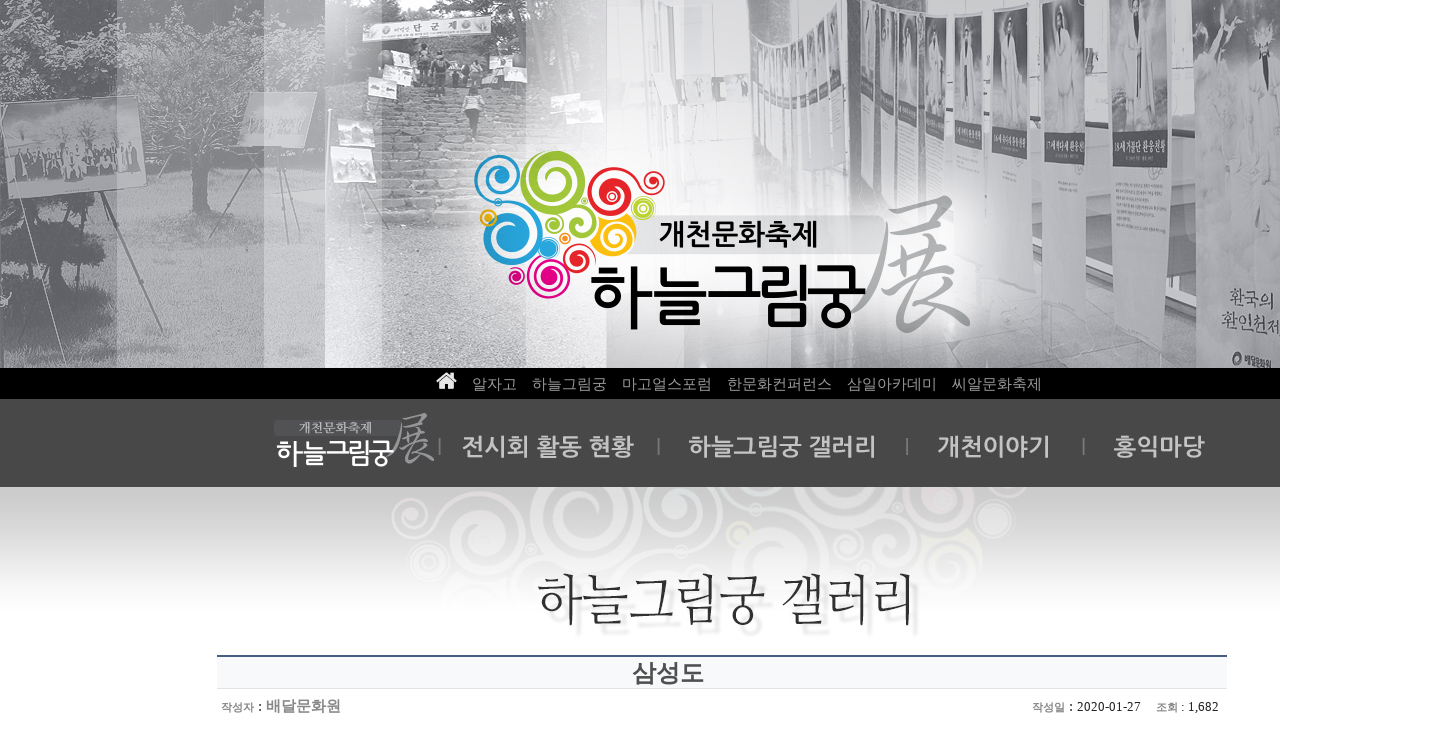

--- FILE ---
content_type: text/html; charset=utf-8
request_url: http://www.baedal.org/bbs/board.php?bo_table=openheart02&wr_id=250
body_size: 16488
content:
<!-- <!DOCTYPE HTML PUBLIC "-//W3C//DTD HTML 4.01 Transitional//EN"> -->
<html>
<head>
<meta http-equiv="content-type" content="text/html; charset=utf-8">
<title>하늘그림궁 > 하늘그림궁 갤러리 > 삼성도</title>
<link rel="stylesheet" href="../style.css" type="text/css">
</head>
<script type="text/javascript">
// 자바스크립트에서 사용하는 전역변수 선언
var g4_path      = "..";
var g4_bbs       = "bbs";
var g4_bbs_img   = "img";
var g4_url       = "http://www.baedal.org";
var g4_is_member = "";
var g4_is_admin  = "";
var g4_bo_table  = "openheart02";
var g4_sca       = "";
var g4_charset   = "utf-8";
var g4_cookie_domain = "";
var g4_is_gecko  = navigator.userAgent.toLowerCase().indexOf("gecko") != -1;
var g4_is_ie     = navigator.userAgent.toLowerCase().indexOf("msie") != -1;
</script>
<script type="text/javascript" src="../js/jquery-1.4.2.min.js"></script>
<script type="text/javascript" src="../js/common.js"></script>
<body topmargin="0" leftmargin="0" >
<a name="g4_head"></a>
<!DOCTYPE HTML PUBLIC "-//W3C//DTD HTML 4.01 Transitional//EN">
<html>
<head>
<meta http-equiv='content-type' content='text/html;' charset='utf-8'>
<meta name="author" content="Busan Communication">
<meta http-equiv='imagetoolbar' content='no'>
<meta name="description" content="배달문화원의 개천문화축제 하늘그림궁展은 매년 개천절 마다 한문화 단체 또는 단군성전 등과 함께 한민족의 역사를 바르게 알리고 민족의 가치관을 제대로 정립하기 위해 치뤄지고 있는 개천문화행사 입니다. 하늘그림궁에 전시되고 있는 그림들은 마고에서 부터 단군조선에 이르기까지 앞으로도 계속적으로 그림 발표를 해나갈 것이며 개천문화행사에 자리메김될 수 있도록 다방면으로 하늘그림궁展을 전개해 나갈 것입니다.">
<meta name="keyword" content="한문화컨퍼런스,한문화,홍익인간,홍익철학,홍익,이화세계,한,환,천부경,삼일신고,한류,풍류,풍류도,배달문화원,배달국,배달,밝달,개천,개천절,개천문화,개천문화대제전,개천문화축제,하늘그림궁,마고얼스포럼,마고얼,마고얼포럼,마고얼s포럼,한문화x파일,마고,삼신,삼신할미,가이아,마고가이아">

<title>개천문화축제_하늘그림궁展</title> 
<script language="javascript" src='http://www.baedal.org/openheart/inc/design.js'></script>
<script language="javascript" src="http://www.baedal.org/openheart/inc/embeded.js"></script>
<script language="JavaScript" src="http://www.baedal.org/openheart/inc/inc_flash.js"></script>

<style type="text/css">
<!--
a:link, 
a:visited {text-decoration:none;color:#000000}
a:hover {text-decoration:none;color:#888888}
td {  font-family: "맑은고딕체"; font-size: 11pt; line-height: 1.5;}
.font1 {  font-family: "맑은고딕체"; font-size: 11pt; color:yellow}
-->
</style>

</head>

<body bgcolor="transparent" topmargin="0" leftmargin="0" marginwidth="0" marginheight="0">
<TABLE align="center" width="100%" cellpadding="0" cellspacing="0" border="0">
<tr>
<td valign="top" align="center" height="368" background="http://www.baedal.org/openheart/photo/body_bg01.jpg"><A HREF="http://www.baedal.org/openheart/opehheart.html" onfocus="this.blur()" target="_top"><IMG SRC="http://www.baedal.org/openheart/photo/body_bg.jpg" board="0"></a></td>
</tr>
<tr>
<td bgcolor="#000000" align="center"><IMG SRC="http://www.baedal.org/baedal/photo/menu_bb.gif" board="0"><iframe width="666" height="31" src="http://www.baedal.org/baedal/data/main_menu_top.html" scrolling="no" name="top_menu" scrolling="no" marginwidth="0" marginheight="0" frameborder="0" allowtransparency="true"></iframe></td>
</tr>
<tr>
<td valign="top" align="center" height="88" background="http://www.baedal.org/openheart/photo/menu_bg01.jpg"><iframe width="966" height="88" src="http://www.baedal.org/openheart/data/menu.html" scrolling="no" name="menu" scrolling="no" marginwidth="0" marginheight="0" frameborder="0" allowtransparency="true"></iframe></td>
</tr>

<tr>
<td valign="top" align="center" background="http://www.baedal.org/openheart/photo/body_bg02.jpg"><IMG SRC="http://www.baedal.org/openheart/photo/name_02.jpg" board="0">
</td>
</tr>


<tr>
<td valign="top" align="center"><script type="text/javascript" src="../js/sideview.js"></script>
<script type='text/javascript' src='../js/ajax.js'></script>
<link href="../skin/board/nine_navy_gallery3/style.css" rel="stylesheet" type="text/css" />
<div style='height:10px;'>&nbsp;</div>

<!-- 게시글 보기 시작 -->
<table width="1010" align="center" cellpadding="0" cellspacing="0">
    <tr>
	    <td>		
		    <table border="0" cellpadding="0" cellspacing="0" width="100%" height="34" style="clear:both; height:34px; background:url(../skin/board/nine_navy_gallery3/img/title_bg.gif) repeat-x;">
		        <tr>
		            <td align=center>
		            <div style="color:#505050; font-size:24px; font-weight:bold; word-break:break-all;">&nbsp;
		            		            삼성도            
		        </td>
		            <td align="right" width="120">
		        		        &nbsp;&nbsp;
		        </td>
		        </tr>
		    </table>

		    <table border="0" cellpadding="0" cellspacing="0" width="100%">
		        <tr>
		            <td height="30" background="../skin/board/nine_navy_gallery3/img/view_dot.gif">
		            <div style="float:left;">&nbsp;<span class='text_bold888'>작성자</span> : <span class='member'>배달문화원</span></strong><span style="font-size:8pt; color:#D2D2D2;"></span></div>
		            <div style="float:right;"><span class='text_bold888'>작성일</span> : <span style=font-size:10pt;>2020-01-27&nbsp;&nbsp;&nbsp;&nbsp;&nbsp;<span class='text_bold888'>조회</span> : 1,682</span>
		            		            &nbsp;
		            </div>
		            </td>
				</tr>
				    				<tr> 
				    <td height="150" valign="top" align="center" style="word-break:break-all; padding:25px 5px 50px 5px;">
				    <img src='../data/file/openheart02/1794359670_cGpJbuhT_aljago_samsung01.jpg' name='target_resize_image[]' onclick='image_window(this);' style='cursor:pointer;' title=''><p><br>
				    <!-- 내용 출력 -->
				    <span id="writeContents"><div style="text-align: center"><span style="font-size: xx-large; line-height: 1.5"><br /></span></div>
<div style="text-align: center"><span style="font-size: xx-large; line-height: 1.5">한민족의 성인 '한인', '한웅', '한검'</span></div>
<div style="text-align: center"><span style="font-size: xx-large; line-height: 1.5"><br /></span></div>
<div style="text-align: center"><span style="font-size: xx-large; line-height: 1.5"><br /></span></div></span>        
				    				    <!-- 테러 태그 방지용 --></xml></xmp><a href=""></a><a href=''></a>
				    				    				    </td>
				</tr>
							</table>

			<script type='text/javascript'> var md5_norobot_key = 'd41d8cd98f00b204e9800998ecf8427e'; </script>
<script language="JavaScript">
// 글자수 제한
var char_min = parseInt(0); // 최소
var char_max = parseInt(0); // 최대
</script>


<!-- 코멘트 리스트 -->
<div id="commentContents">
</div>
<!-- 코멘트 리스트 -->

<!-- 코멘트 입력 -->
<div id=comment_write style="display:none;">
<table width="100%" border="0" cellpadding="0" cellspacing="0" bgcolor="#f9f9f9" style="border:1px solid #e7e7e7;"><tr><td>
<form name="fviewcomment" method="post" action="./write_comment_update.php" onsubmit="return fviewcomment_submit(this);" autocomplete="off" style="margin:0px;">
<input type=hidden name=w           id=w value='c'>
<input type=hidden name=bo_table    value='openheart02'>
<input type=hidden name=wr_id       value='250'>
<input type=hidden name=comment_id  id='comment_id' value=''>
<input type=hidden name=sca         value='' >
<input type=hidden name=sfl         value='' >
<input type=hidden name=stx         value=''>
<input type=hidden name=spt         value=''>
<input type=hidden name=page        value=''>
<input type=hidden name=cwin        value=''>
<input type=hidden name=is_good     value=''>

<table width="100%" cellpadding="8" cellspacing="0">
    <tr>
        <td colspan="2" style="padding:8px 0px 0px 8px;">
        <span style="cursor: pointer;" onclick="textarea_decrease('wr_content', 8);"><img src="../skin/board/nine_navy_gallery3/img/up.gif" border='0'></span>
        <span style="cursor: pointer;" onclick="textarea_original('wr_content', 8);"><img src="../skin/board/nine_navy_gallery3/img/start.gif" border='0'></span>
        <span style="cursor: pointer;" onclick="textarea_increase('wr_content', 8);"><img src="../skin/board/nine_navy_gallery3/img/down.gif" border='0'></span> &nbsp;
                    이름 <INPUT type=text maxLength="20" size="10" name="wr_name" itemname="이름" required class="ed">
            비번 <INPUT type="password" maxLength="20" size="10" name="wr_password" itemname="비번" required class="ed">
                        <img id='kcaptcha_image' border='0' align="absbottom" onclick="imageClick();" style="cursor:pointer;" title="글자가 잘안보이는 경우 클릭하시면 새로운 글자가 나옵니다.">
            <input title="왼쪽의 글자를 입력하세요." type="input" name="wr_key" size="10" itemname="자동등록방지" required class="ed">
                        <input type=checkbox id="wr_secret" name="wr_secret" value="secret">비공개
            </td>
    </tr>
    <tr>
    <td width=90% style="padding:8px 3px 8px 8px;">
        <textarea id="wr_content" name="wr_content" rows="5" itemname="내용" required
         style='width:100%; word-break:break-all;' class=tx></textarea>
        </td>
    <td width=83 align=left style="padding:8px 8px 8px 0px;"><input type="image" src="../skin/board/nine_navy_gallery3/img/ok_btn.gif" border=0 accesskey='s'></td>
    </tr>
</table>
</form>

    </td>
	</tr>
</table>
</div>



<script type="text/javascript"> var md5_norobot_key = ''; </script>
<script type="text/javascript" src="../js/prototype.js"></script>
<script type="text/javascript">
function imageClick() {
    var url = "../bbs/kcaptcha_session.php";
    var para = "";
    var myAjax = new Ajax.Request(
        url, 
        {
            method: 'post', 
            asynchronous: true,
            parameters: para, 
            onComplete: imageClickResult
        });
}

function imageClickResult(req) { 
    var result = req.responseText;
    var img = document.createElement("IMG");
    img.setAttribute("src", "../bbs/kcaptcha_image.php?t=" + (new Date).getTime());
    document.getElementById('kcaptcha_image').src = img.getAttribute('src');

    md5_norobot_key = result;
}


var save_before = '';
var save_html = document.getElementById('comment_write').innerHTML;

function good_and_write()
{
    var f = document.fviewcomment;
    if (fviewcomment_submit(f)) {
        f.is_good.value = 1;
        f.submit();
    } else {
        f.is_good.value = 0;
    }
}

function fviewcomment_submit(f)
{
    var pattern = /(^\s*)|(\s*$)/g; // \s 공백 문자

    f.is_good.value = 0;

    var s;
    if (s = word_filter_check(document.getElementById('wr_content').value))
    {
        alert("내용에 금지단어('"+s+"')가 포함되어있습니다");
        document.getElementById('wr_content').focus();
        return false;
    }

    // 양쪽 공백 없애기
    var pattern = /(^\s*)|(\s*$)/g; // \s 공백 문자
    document.getElementById('wr_content').value = document.getElementById('wr_content').value.replace(pattern, "");
    if (char_min > 0 || char_max > 0)
    {
        check_byte('wr_content', 'char_count');
        var cnt = parseInt(document.getElementById('char_count').innerHTML);
        if (char_min > 0 && char_min > cnt)
        {
            alert("코멘트는 "+char_min+"글자 이상 쓰셔야 합니다.");
            return false;
        } else if (char_max > 0 && char_max < cnt)
        {
            alert("코멘트는 "+char_max+"글자 이하로 쓰셔야 합니다.");
            return false;
        }
    }
    else if (!document.getElementById('wr_content').value)
    {
        alert("코멘트를 입력하여 주십시오.");
        return false;
    }

    if (typeof(f.wr_name) != 'undefined')
    {
        f.wr_name.value = f.wr_name.value.replace(pattern, "");
        if (f.wr_name.value == '')
        {
            alert('이름이 입력되지 않았습니다.');
            f.wr_name.focus();
            return false;
        }
    }

    if (typeof(f.wr_password) != 'undefined')
    {
        f.wr_password.value = f.wr_password.value.replace(pattern, "");
        if (f.wr_password.value == '')
        {
            alert('패스워드가 입력되지 않았습니다.');
            f.wr_password.focus();
            return false;
        }
    }

    if (typeof(f.wr_key) != 'undefined')
    {
        if (hex_md5(f.wr_key.value) != md5_norobot_key)
        {
            alert('자동등록방지용 글자가 순서대로 입력되지 않았습니다.');
            f.wr_key.select();
            f.wr_key.focus();
            return false;
        }
    }

    return true;
}

function comment_box(comment_id, work)
{
    var el_id;
    // 코멘트 아이디가 넘어오면 답변, 수정
    if (comment_id)
    {
        if (work == 'c')
            el_id = 'reply_' + comment_id;
        else
            el_id = 'edit_' + comment_id;
    }
    else
        el_id = 'comment_write';

    if (save_before != el_id)
    {
        if (save_before)
        {
            document.getElementById(save_before).style.display = 'none';
            document.getElementById(save_before).innerHTML = '';
        }

        document.getElementById(el_id).style.display = '';
        document.getElementById(el_id).innerHTML = save_html;
        // 코멘트 수정
        if (work == 'cu')
        {
            document.getElementById('wr_content').value = document.getElementById('save_comment_' + comment_id).value;
            if (typeof char_count != 'undefined')
                check_byte('wr_content', 'char_count');
            if (document.getElementById('secret_comment_'+comment_id).value)
                document.getElementById('wr_secret').checked = true;
            else
                document.getElementById('wr_secret').checked = false;
        }

        document.getElementById('comment_id').value = comment_id;
        document.getElementById('w').value = work;

        save_before = el_id;
    }

    if (work == 'c') {
        imageClick();    }
}

function comment_delete(url)
{
    if (confirm("이 코멘트를 삭제하시겠습니까?")) location.href = url;
}

comment_box('', 'c'); // 코멘트 입력폼이 보이도록 처리하기위해서 추가 (root님)
</script>

<script type='text/javascript' src='../js/md5.js'></script>

<div style="height:1px; line-height:1px; font-size:1px; background-color:#dedede; clear:both;">&nbsp;</div>
<!-- 링크 버튼 -->
<div style="clear:both; height:43px;">
    <div style="float:left; margin-top:10px;">
            </div>


    <div style="float:right; margin-top:10px;">
            
        <a href="./board.php?bo_table=openheart02&page="><img src='../skin/board/nine_navy_gallery3/img/btn_list.gif' border='0' align='absmiddle'></a>                         </div>
</div>
<div style="height:1px; line-height:1px; font-size:1px; background-color:#dedede; clear:both;">&nbsp;</div>

    </td>
    </tr>
</table>


<script type="text/javascript">
function file_download(link, file) {
        document.location.href=link;
}
</script>

<script type="text/javascript" src="../js/board.js"></script>
<script type="text/javascript">
window.onload=function() {
    resizeBoardImage(1010);
    //drawFont();
}
</script>
<!-- 게시글 보기 끝 -->

<link href="../skin/board/nine_navy_gallery3/style.css" rel="stylesheet" type="text/css" />

<!-- 게시판 목록 시작 -->
<table width="1010" align="center" cellpadding="0" cellspacing="0">
    <tr>
	    <td>
<!-- 분류 셀렉트 박스, 게시물 몇건, 관리자화면 링크 -->
<div style="float:left;height:22px;">
</div>
<div class='bbs_count'>
        TOTAL 186 
    <a href='./rss.php?bo_table=openheart02'><img src='../skin/board/nine_navy_gallery3/img/btn_rss.gif' border='0' align='absmiddle'></a>    </div>
    </td>
    </tr>
    <tr><td class="bbs_line2"></td></tr>
	<tr><td height="25"></td></tr>
    <tr><td>

<!-- 목록 -->
    <form name="fboardlist" method="post">
    <input type='hidden' name='bo_table' value='openheart02'>
    <input type='hidden' name='sfl'  value=''>
    <input type='hidden' name='stx'  value=''>
    <input type='hidden' name='spt'  value=''>
    <input type='hidden' name='page' value='1'>
    <input type='hidden' name='sw'   value=''>
<table width="1010" cellpadding="0" cellspacing="0">
    <tr> 
    <td width="33%" valign="top" align="center">
        <table border="0" cellpadding="0" cellspacing="0">
        <tr> 
            <td style='word-break:break-all; padding-bottom:8px;'><a href="../bbs/board.php?bo_table=openheart02&wr_id=45"><img src="../data/file/openheart02/3660927628_ArtwJNCO_body_bg.jpg" width='310' border="0" title="자세히보기" style="border:1px solid #ccc"></a></td>         <tr><td class=small align=center><tr><td align=center height=24><a href='../bbs/board.php?bo_table=openheart02&wr_id=45'>개천문화축제 하늘그림궁에는....</a>  </td></tr><tr><td align=center style='font-size:11px; color:#888;'>Name.<span class='member'>배달문화원</span></td></tr><tr><td align=center style='font-size:11px; color:#888;'>Date.07-13 &nbsp;<span style='font-size:11px;color:#CCCCCC;'>|</span>&nbsp; Hit.2452</td></tr><tr><td height=15></td></tr></table></td>    <td width="33%" valign="top" align="center">
        <table border="0" cellpadding="0" cellspacing="0">
        <tr> 
            <td style='word-break:break-all; padding-bottom:8px;'><a href="../bbs/board.php?bo_table=openheart02&wr_id=323"><img src="../data/file/openheart02/2040247427_roS0M7dC_baedal_265.jpg" width='310' border="0" title="자세히보기" style="border:1px solid #ccc"></a></td>         <tr><td class=small align=center><tr><td align=center height=24><a href='../bbs/board.php?bo_table=openheart02&wr_id=323'>복 주는 삼신할머니</a>  </td></tr><tr><td align=center style='font-size:11px; color:#888;'>Name.<span class='member'>배달문화원</span></td></tr><tr><td align=center style='font-size:11px; color:#888;'>Date.01-26 &nbsp;<span style='font-size:11px;color:#CCCCCC;'>|</span>&nbsp; Hit.567</td></tr><tr><td height=15></td></tr></table></td>    <td width="33%" valign="top" align="center">
        <table border="0" cellpadding="0" cellspacing="0">
        <tr> 
            <td style='word-break:break-all; padding-bottom:8px;'><a href="../bbs/board.php?bo_table=openheart02&wr_id=322"><img src="../data/file/openheart02/2040247427_5wpvzZXV_baedal_262.jpg" width='310' border="0" title="자세히보기" style="border:1px solid #ccc"></a></td>         <tr><td class=small align=center><tr><td align=center height=24><a href='../bbs/board.php?bo_table=openheart02&wr_id=322'>서낭할머니</a>  </td></tr><tr><td align=center style='font-size:11px; color:#888;'>Name.<span class='member'>배달문화원</span></td></tr><tr><td align=center style='font-size:11px; color:#888;'>Date.01-01 &nbsp;<span style='font-size:11px;color:#CCCCCC;'>|</span>&nbsp; Hit.536</td></tr><tr><td height=15></td></tr></table></td></tr><tr>    <td width="33%" valign="top" align="center">
        <table border="0" cellpadding="0" cellspacing="0">
        <tr> 
            <td style='word-break:break-all; padding-bottom:8px;'><a href="../bbs/board.php?bo_table=openheart02&wr_id=321"><img src="../data/file/openheart02/2040247427_GNmofg3j_baedal_260.jpg" width='310' border="0" title="자세히보기" style="border:1px solid #ccc"></a></td>         <tr><td class=small align=center><tr><td align=center height=24><a href='../bbs/board.php?bo_table=openheart02&wr_id=321'>서낭 할머니</a>  </td></tr><tr><td align=center style='font-size:11px; color:#888;'>Name.<span class='member'>배달문화원</span></td></tr><tr><td align=center style='font-size:11px; color:#888;'>Date.01-01 &nbsp;<span style='font-size:11px;color:#CCCCCC;'>|</span>&nbsp; Hit.556</td></tr><tr><td height=15></td></tr></table></td>    <td width="33%" valign="top" align="center">
        <table border="0" cellpadding="0" cellspacing="0">
        <tr> 
            <td style='word-break:break-all; padding-bottom:8px;'><a href="../bbs/board.php?bo_table=openheart02&wr_id=319"><img src="../data/file/openheart02/2040247427_ka4LTJpF_baedal_254.jpg" width='310' border="0" title="자세히보기" style="border:1px solid #ccc"></a></td>         <tr><td class=small align=center><tr><td align=center height=24><a href='../bbs/board.php?bo_table=openheart02&wr_id=319'>한웅천왕과 삼선사령</a>  </td></tr><tr><td align=center style='font-size:11px; color:#888;'>Name.<span class='member'>배달문화원</span></td></tr><tr><td align=center style='font-size:11px; color:#888;'>Date.10-02 &nbsp;<span style='font-size:11px;color:#CCCCCC;'>|</span>&nbsp; Hit.760</td></tr><tr><td height=15></td></tr></table></td>    <td width="33%" valign="top" align="center">
        <table border="0" cellpadding="0" cellspacing="0">
        <tr> 
            <td style='word-break:break-all; padding-bottom:8px;'><a href="../bbs/board.php?bo_table=openheart02&wr_id=316"><img src="../data/file/openheart02/2040247427_UxqwIXsn_baedal_236.jpg" width='310' border="0" title="자세히보기" style="border:1px solid #ccc"></a></td>         <tr><td class=small align=center><tr><td align=center height=24><a href='../bbs/board.php?bo_table=openheart02&wr_id=316'>삼태극과 천지인봉황도</a>  </td></tr><tr><td align=center style='font-size:11px; color:#888;'>Name.<span class='member'>배달문화원</span></td></tr><tr><td align=center style='font-size:11px; color:#888;'>Date.02-13 &nbsp;<span style='font-size:11px;color:#CCCCCC;'>|</span>&nbsp; Hit.1075</td></tr><tr><td height=15></td></tr></table></td></tr><tr>    <td width="33%" valign="top" align="center">
        <table border="0" cellpadding="0" cellspacing="0">
        <tr> 
            <td style='word-break:break-all; padding-bottom:8px;'><a href="../bbs/board.php?bo_table=openheart02&wr_id=315"><img src="../data/file/openheart02/2040247427_clIyiAdZ_baedal_246.jpg" width='310' border="0" title="자세히보기" style="border:1px solid #ccc"></a></td>         <tr><td class=small align=center><tr><td align=center height=24><a href='../bbs/board.php?bo_table=openheart02&wr_id=315'>활활주작도</a>  </td></tr><tr><td align=center style='font-size:11px; color:#888;'>Name.<span class='member'>배달문화원</span></td></tr><tr><td align=center style='font-size:11px; color:#888;'>Date.02-13 &nbsp;<span style='font-size:11px;color:#CCCCCC;'>|</span>&nbsp; Hit.1326</td></tr><tr><td height=15></td></tr></table></td>    <td width="33%" valign="top" align="center">
        <table border="0" cellpadding="0" cellspacing="0">
        <tr> 
            <td style='word-break:break-all; padding-bottom:8px;'><a href="../bbs/board.php?bo_table=openheart02&wr_id=314"><img src="../data/file/openheart02/2040247427_I8bvdfno_baedal_242.jpg" width='310' border="0" title="자세히보기" style="border:1px solid #ccc"></a></td>         <tr><td class=small align=center><tr><td align=center height=24><a href='../bbs/board.php?bo_table=openheart02&wr_id=314'>물찬 萬水 봉황도</a>  </td></tr><tr><td align=center style='font-size:11px; color:#888;'>Name.<span class='member'>배달문화원</span></td></tr><tr><td align=center style='font-size:11px; color:#888;'>Date.01-26 &nbsp;<span style='font-size:11px;color:#CCCCCC;'>|</span>&nbsp; Hit.1009</td></tr><tr><td height=15></td></tr></table></td>    <td width="33%" valign="top" align="center">
        <table border="0" cellpadding="0" cellspacing="0">
        <tr> 
            <td style='word-break:break-all; padding-bottom:8px;'><a href="../bbs/board.php?bo_table=openheart02&wr_id=313"><img src="../data/file/openheart02/2040247427_3R1QJls0_baedal_241.jpg" width='310' border="0" title="자세히보기" style="border:1px solid #ccc"></a></td>         <tr><td class=small align=center><tr><td align=center height=24><a href='../bbs/board.php?bo_table=openheart02&wr_id=313'>화통한 花火 봉황도</a>  </td></tr><tr><td align=center style='font-size:11px; color:#888;'>Name.<span class='member'>배달문화원</span></td></tr><tr><td align=center style='font-size:11px; color:#888;'>Date.01-26 &nbsp;<span style='font-size:11px;color:#CCCCCC;'>|</span>&nbsp; Hit.1065</td></tr><tr><td height=15></td></tr></table></td></tr><tr>    <td width="33%" valign="top" align="center">
        <table border="0" cellpadding="0" cellspacing="0">
        <tr> 
            <td style='word-break:break-all; padding-bottom:8px;'><a href="../bbs/board.php?bo_table=openheart02&wr_id=312"><img src="../data/file/openheart02/2040247427_AYnBCMyo_baedal_240.jpg" width='310' border="0" title="자세히보기" style="border:1px solid #ccc"></a></td>         <tr><td class=small align=center><tr><td align=center height=24><a href='../bbs/board.php?bo_table=openheart02&wr_id=312'>찬란한 봉황도</a>  </td></tr><tr><td align=center style='font-size:11px; color:#888;'>Name.<span class='member'>배달문화원</span></td></tr><tr><td align=center style='font-size:11px; color:#888;'>Date.01-26 &nbsp;<span style='font-size:11px;color:#CCCCCC;'>|</span>&nbsp; Hit.1043</td></tr><tr><td height=15></td></tr></table></td>    <td width="33%" valign="top" align="center">
        <table border="0" cellpadding="0" cellspacing="0">
        <tr> 
            <td style='word-break:break-all; padding-bottom:8px;'><a href="../bbs/board.php?bo_table=openheart02&wr_id=311"><img src="../data/file/openheart02/2040247427_WI7Se9i1_baedal_239.jpg" width='310' border="0" title="자세히보기" style="border:1px solid #ccc"></a></td>         <tr><td class=small align=center><tr><td align=center height=24><a href='../bbs/board.php?bo_table=openheart02&wr_id=311'>태극봉황도 02</a>  </td></tr><tr><td align=center style='font-size:11px; color:#888;'>Name.<span class='member'>배달문화원</span></td></tr><tr><td align=center style='font-size:11px; color:#888;'>Date.01-26 &nbsp;<span style='font-size:11px;color:#CCCCCC;'>|</span>&nbsp; Hit.988</td></tr><tr><td height=15></td></tr></table></td>    <td width="33%" valign="top" align="center">
        <table border="0" cellpadding="0" cellspacing="0">
        <tr> 
            <td style='word-break:break-all; padding-bottom:8px;'><a href="../bbs/board.php?bo_table=openheart02&wr_id=310"><img src="../data/file/openheart02/2040247427_rvh5JyuT_baedal_238.jpg" width='310' border="0" title="자세히보기" style="border:1px solid #ccc"></a></td>         <tr><td class=small align=center><tr><td align=center height=24><a href='../bbs/board.php?bo_table=openheart02&wr_id=310'>태극봉황도 01</a>  </td></tr><tr><td align=center style='font-size:11px; color:#888;'>Name.<span class='member'>배달문화원</span></td></tr><tr><td align=center style='font-size:11px; color:#888;'>Date.01-26 &nbsp;<span style='font-size:11px;color:#CCCCCC;'>|</span>&nbsp; Hit.1055</td></tr><tr><td height=15></td></tr></table></td></tr><tr>    <td width="33%" valign="top" align="center">
        <table border="0" cellpadding="0" cellspacing="0">
        <tr> 
            <td style='word-break:break-all; padding-bottom:8px;'><a href="../bbs/board.php?bo_table=openheart02&wr_id=309"><img src="../data/file/openheart02/2040247427_lrYVBxHe_baedal_235.jpg" width='310' border="0" title="자세히보기" style="border:1px solid #ccc"></a></td>         <tr><td class=small align=center><tr><td align=center height=24><a href='../bbs/board.php?bo_table=openheart02&wr_id=309'>삼태극과 천지인봉황도</a>  </td></tr><tr><td align=center style='font-size:11px; color:#888;'>Name.<span class='member'>배달문화원</span></td></tr><tr><td align=center style='font-size:11px; color:#888;'>Date.01-25 &nbsp;<span style='font-size:11px;color:#CCCCCC;'>|</span>&nbsp; Hit.1091</td></tr><tr><td height=15></td></tr></table></td>    <td width="33%" valign="top" align="center">
        <table border="0" cellpadding="0" cellspacing="0">
        <tr> 
            <td style='word-break:break-all; padding-bottom:8px;'><a href="../bbs/board.php?bo_table=openheart02&wr_id=308"><img src="../data/file/openheart02/2040247427_eEb8toS1_baedal_219.jpg" width='310' border="0" title="자세히보기" style="border:1px solid #ccc"></a></td>         <tr><td class=small align=center><tr><td align=center height=24><a href='../bbs/board.php?bo_table=openheart02&wr_id=308'>천부도_1500mm x 750mm</a>  </td></tr><tr><td align=center style='font-size:11px; color:#888;'>Name.<span class='member'>배달문화원</span></td></tr><tr><td align=center style='font-size:11px; color:#888;'>Date.01-14 &nbsp;<span style='font-size:11px;color:#CCCCCC;'>|</span>&nbsp; Hit.1056</td></tr><tr><td height=15></td></tr></table></td>    <td width="33%" valign="top" align="center">
        <table border="0" cellpadding="0" cellspacing="0">
        <tr> 
            <td style='word-break:break-all; padding-bottom:8px;'><a href="../bbs/board.php?bo_table=openheart02&wr_id=307"><img src="../data/file/openheart02/2040247427_LhnTQWbY_baedal_233.jpg" width='310' border="0" title="자세히보기" style="border:1px solid #ccc"></a></td>         <tr><td class=small align=center><tr><td align=center height=24><a href='../bbs/board.php?bo_table=openheart02&wr_id=307'>천부도_2300mm x 1500mm</a>  </td></tr><tr><td align=center style='font-size:11px; color:#888;'>Name.<span class='member'>배달문화원</span></td></tr><tr><td align=center style='font-size:11px; color:#888;'>Date.01-14 &nbsp;<span style='font-size:11px;color:#CCCCCC;'>|</span>&nbsp; Hit.1004</td></tr><tr><td height=15></td></tr></table></td></tr><tr>    <td width="33%" valign="top" align="center">
        <table border="0" cellpadding="0" cellspacing="0">
        <tr> 
            <td style='word-break:break-all; padding-bottom:8px;'><a href="../bbs/board.php?bo_table=openheart02&wr_id=306"><img src="../data/file/openheart02/2040247427_aWZJIg1m_baedal_223.jpg" width='310' border="0" title="자세히보기" style="border:1px solid #ccc"></a></td>         <tr><td class=small align=center><tr><td align=center height=24><a href='../bbs/board.php?bo_table=openheart02&wr_id=306'>한검산신도</a>  </td></tr><tr><td align=center style='font-size:11px; color:#888;'>Name.<span class='member'>배달문화원</span></td></tr><tr><td align=center style='font-size:11px; color:#888;'>Date.01-14 &nbsp;<span style='font-size:11px;color:#CCCCCC;'>|</span>&nbsp; Hit.1560</td></tr><tr><td height=15></td></tr></table></td>    <td width="33%" valign="top" align="center">
        <table border="0" cellpadding="0" cellspacing="0">
        <tr> 
            <td style='word-break:break-all; padding-bottom:8px;'><a href="../bbs/board.php?bo_table=openheart02&wr_id=305"><img src="../data/file/openheart02/2040247427_gcA0tjw5_baedal_222.jpg" width='310' border="0" title="자세히보기" style="border:1px solid #ccc"></a></td>         <tr><td class=small align=center><tr><td align=center height=24><a href='../bbs/board.php?bo_table=openheart02&wr_id=305'>한웅용왕도</a>  </td></tr><tr><td align=center style='font-size:11px; color:#888;'>Name.<span class='member'>배달문화원</span></td></tr><tr><td align=center style='font-size:11px; color:#888;'>Date.01-14 &nbsp;<span style='font-size:11px;color:#CCCCCC;'>|</span>&nbsp; Hit.1212</td></tr><tr><td height=15></td></tr></table></td>    <td width="33%" valign="top" align="center">
        <table border="0" cellpadding="0" cellspacing="0">
        <tr> 
            <td style='word-break:break-all; padding-bottom:8px;'><a href="../bbs/board.php?bo_table=openheart02&wr_id=304"><img src="../data/file/openheart02/2040247427_fo85VITx_baedal_221.jpg" width='310' border="0" title="자세히보기" style="border:1px solid #ccc"></a></td>         <tr><td class=small align=center><tr><td align=center height=24><a href='../bbs/board.php?bo_table=openheart02&wr_id=304'>한인칠성도</a>  </td></tr><tr><td align=center style='font-size:11px; color:#888;'>Name.<span class='member'>배달문화원</span></td></tr><tr><td align=center style='font-size:11px; color:#888;'>Date.01-14 &nbsp;<span style='font-size:11px;color:#CCCCCC;'>|</span>&nbsp; Hit.1170</td></tr><tr><td height=15></td></tr></table></td></tr><tr>    <td width="33%" valign="top" align="center">
        <table border="0" cellpadding="0" cellspacing="0">
        <tr> 
            <td style='word-break:break-all; padding-bottom:8px;'><a href="../bbs/board.php?bo_table=openheart02&wr_id=303"><img src="../data/file/openheart02/2040247427_qO5LrHb0_baedal_228.jpg" width='310' border="0" title="자세히보기" style="border:1px solid #ccc"></a></td>         <tr><td class=small align=center><tr><td align=center height=24><a href='../bbs/board.php?bo_table=openheart02&wr_id=303'>불호령</a>  </td></tr><tr><td align=center style='font-size:11px; color:#888;'>Name.<span class='member'>배달문화원</span></td></tr><tr><td align=center style='font-size:11px; color:#888;'>Date.01-14 &nbsp;<span style='font-size:11px;color:#CCCCCC;'>|</span>&nbsp; Hit.1044</td></tr><tr><td height=15></td></tr></table></td>    <td width="33%" valign="top" align="center">
        <table border="0" cellpadding="0" cellspacing="0">
        <tr> 
            <td style='word-break:break-all; padding-bottom:8px;'><a href="../bbs/board.php?bo_table=openheart02&wr_id=302"><img src="../data/file/openheart02/2040247427_jnDw13fS_baedal_231.jpg" width='310' border="0" title="자세히보기" style="border:1px solid #ccc"></a></td>         <tr><td class=small align=center><tr><td align=center height=24><a href='../bbs/board.php?bo_table=openheart02&wr_id=302'>치우천왕과 풍백, 우사, 운사 그리고 불호령</a>  <a href="../bbs/board.php?bo_table=openheart02&wr_id=302"><span style='font-size:10px;'><font face='Tahoma' color='#EE5A00'>(1)</span></a> </td></tr><tr><td align=center style='font-size:11px; color:#888;'>Name.<span class='member'>배달문화원</span></td></tr><tr><td align=center style='font-size:11px; color:#888;'>Date.01-14 &nbsp;<span style='font-size:11px;color:#CCCCCC;'>|</span>&nbsp; Hit.1331</td></tr><tr><td height=15></td></tr></table></td>    <td width="33%" valign="top" align="center">
        <table border="0" cellpadding="0" cellspacing="0">
        <tr> 
            <td style='word-break:break-all; padding-bottom:8px;'><a href="../bbs/board.php?bo_table=openheart02&wr_id=299"><img src="../data/file/openheart02/2040247427_TZvlawPD_baedal_dan73.jpg" width='310' border="0" title="자세히보기" style="border:1px solid #ccc"></a></td>         <tr><td class=small align=center><tr><td align=center height=24><a href='../bbs/board.php?bo_table=openheart02&wr_id=299'>단군73위 (배달국 단군18위, 옛조선 단군47위, 북부여 단군8위)</a>  </td></tr><tr><td align=center style='font-size:11px; color:#888;'>Name.<span class='member'>배달문화원</span></td></tr><tr><td align=center style='font-size:11px; color:#888;'>Date.04-13 &nbsp;<span style='font-size:11px;color:#CCCCCC;'>|</span>&nbsp; Hit.1469</td></tr><tr><td height=15></td></tr></table></td></tr><tr>    <td width="33%" valign="top" align="center">
        <table border="0" cellpadding="0" cellspacing="0">
        <tr> 
            <td style='word-break:break-all; padding-bottom:8px;'><a href="../bbs/board.php?bo_table=openheart02&wr_id=298"><img src="../data/file/openheart02/2040247427_iVU9T3Qb_baedal_dan_73.jpg" width='310' border="0" title="자세히보기" style="border:1px solid #ccc"></a></td>         <tr><td class=small align=center><tr><td align=center height=24><a href='../bbs/board.php?bo_table=openheart02&wr_id=298'>단군73위 (배달국 단군18위, 옛조선 단군47위, 북부여 단군8위)</a>  </td></tr><tr><td align=center style='font-size:11px; color:#888;'>Name.<span class='member'>배달문화원</span></td></tr><tr><td align=center style='font-size:11px; color:#888;'>Date.04-13 &nbsp;<span style='font-size:11px;color:#CCCCCC;'>|</span>&nbsp; Hit.1432</td></tr><tr><td height=15></td></tr></table></td>    <td width="33%" valign="top" align="center">
        <table border="0" cellpadding="0" cellspacing="0">
        <tr> 
            <td style='word-break:break-all; padding-bottom:8px;'><a href="../bbs/board.php?bo_table=openheart02&wr_id=287"><img src="../data/file/openheart02/2040247427_tz3pKJNs_baedal_202.jpg" width='310' border="0" title="자세히보기" style="border:1px solid #ccc"></a></td>         <tr><td class=small align=center><tr><td align=center height=24><a href='../bbs/board.php?bo_table=openheart02&wr_id=287'>일월북극성도</a>  </td></tr><tr><td align=center style='font-size:11px; color:#888;'>Name.<span class='member'>배달문화원</span></td></tr><tr><td align=center style='font-size:11px; color:#888;'>Date.07-19 &nbsp;<span style='font-size:11px;color:#CCCCCC;'>|</span>&nbsp; Hit.1487</td></tr><tr><td height=15></td></tr></table></td>    <td width="33%" valign="top" align="center">
        <table border="0" cellpadding="0" cellspacing="0">
        <tr> 
            <td style='word-break:break-all; padding-bottom:8px;'><a href="../bbs/board.php?bo_table=openheart02&wr_id=286"><img src="../data/file/openheart02/2040247427_KUIt2jd1_baedal_200.jpg" width='310' border="0" title="자세히보기" style="border:1px solid #ccc"></a></td>         <tr><td class=small align=center><tr><td align=center height=24><a href='../bbs/board.php?bo_table=openheart02&wr_id=286'>북부여 단군8위</a>  </td></tr><tr><td align=center style='font-size:11px; color:#888;'>Name.<span class='member'>배달문화원</span></td></tr><tr><td align=center style='font-size:11px; color:#888;'>Date.07-12 &nbsp;<span style='font-size:11px;color:#CCCCCC;'>|</span>&nbsp; Hit.1666</td></tr><tr><td height=15></td></tr></table></td></tr><tr>    <td width="33%" valign="top" align="center">
        <table border="0" cellpadding="0" cellspacing="0">
        <tr> 
            <td style='word-break:break-all; padding-bottom:8px;'><a href="../bbs/board.php?bo_table=openheart02&wr_id=285"><img src="../data/file/openheart02/2040247427_pvNRAKzd_baedal_199.jpg" width='310' border="0" title="자세히보기" style="border:1px solid #ccc"></a></td>         <tr><td class=small align=center><tr><td align=center height=24><a href='../bbs/board.php?bo_table=openheart02&wr_id=285'>북부여 단군8위</a>  </td></tr><tr><td align=center style='font-size:11px; color:#888;'>Name.<span class='member'>배달문화원</span></td></tr><tr><td align=center style='font-size:11px; color:#888;'>Date.07-12 &nbsp;<span style='font-size:11px;color:#CCCCCC;'>|</span>&nbsp; Hit.2172</td></tr><tr><td height=15></td></tr></table></td>    <td width="33%" valign="top" align="center">
        <table border="0" cellpadding="0" cellspacing="0">
        <tr> 
            <td style='word-break:break-all; padding-bottom:8px;'><a href="../bbs/board.php?bo_table=openheart02&wr_id=284"><img src="../data/file/openheart02/2040247427_X87wMHGD_baedal_198.jpg" width='310' border="0" title="자세히보기" style="border:1px solid #ccc"></a></td>         <tr><td class=small align=center><tr><td align=center height=24><a href='../bbs/board.php?bo_table=openheart02&wr_id=284'>북부여 제8대 고주몽(高朱蒙)천왕</a>  </td></tr><tr><td align=center style='font-size:11px; color:#888;'>Name.<span class='member'>배달문화원</span></td></tr><tr><td align=center style='font-size:11px; color:#888;'>Date.07-12 &nbsp;<span style='font-size:11px;color:#CCCCCC;'>|</span>&nbsp; Hit.1930</td></tr><tr><td height=15></td></tr></table></td>    <td width="33%" valign="top" align="center">
        <table border="0" cellpadding="0" cellspacing="0">
        <tr> 
            <td style='word-break:break-all; padding-bottom:8px;'><a href="../bbs/board.php?bo_table=openheart02&wr_id=283"><img src="../data/file/openheart02/2040247427_9YMLQbft_baedal_197.jpg" width='310' border="0" title="자세히보기" style="border:1px solid #ccc"></a></td>         <tr><td class=small align=center><tr><td align=center height=24><a href='../bbs/board.php?bo_table=openheart02&wr_id=283'>북부여 제7대 고무서(高無胥)천왕</a>  </td></tr><tr><td align=center style='font-size:11px; color:#888;'>Name.<span class='member'>배달문화원</span></td></tr><tr><td align=center style='font-size:11px; color:#888;'>Date.07-12 &nbsp;<span style='font-size:11px;color:#CCCCCC;'>|</span>&nbsp; Hit.2007</td></tr><tr><td height=15></td></tr></table></td></tr><tr>    <td width="33%" valign="top" align="center">
        <table border="0" cellpadding="0" cellspacing="0">
        <tr> 
            <td style='word-break:break-all; padding-bottom:8px;'><a href="../bbs/board.php?bo_table=openheart02&wr_id=282"><img src="../data/file/openheart02/2040247427_ehUWlnvX_baedal_196.jpg" width='310' border="0" title="자세히보기" style="border:1px solid #ccc"></a></td>         <tr><td class=small align=center><tr><td align=center height=24><a href='../bbs/board.php?bo_table=openheart02&wr_id=282'>북부여 제6대 고두막(高豆莫)천왕</a>  </td></tr><tr><td align=center style='font-size:11px; color:#888;'>Name.<span class='member'>배달문화원</span></td></tr><tr><td align=center style='font-size:11px; color:#888;'>Date.07-12 &nbsp;<span style='font-size:11px;color:#CCCCCC;'>|</span>&nbsp; Hit.1954</td></tr><tr><td height=15></td></tr></table></td>    <td width="33%" valign="top" align="center">
        <table border="0" cellpadding="0" cellspacing="0">
        <tr> 
            <td style='word-break:break-all; padding-bottom:8px;'><a href="../bbs/board.php?bo_table=openheart02&wr_id=281"><img src="../data/file/openheart02/2040247427_GARUMTu8_baedal_195.jpg" width='310' border="0" title="자세히보기" style="border:1px solid #ccc"></a></td>         <tr><td class=small align=center><tr><td align=center height=24><a href='../bbs/board.php?bo_table=openheart02&wr_id=281'>북부여 제5대 해부루(解夫婁)천왕</a>  </td></tr><tr><td align=center style='font-size:11px; color:#888;'>Name.<span class='member'>배달문화원</span></td></tr><tr><td align=center style='font-size:11px; color:#888;'>Date.07-12 &nbsp;<span style='font-size:11px;color:#CCCCCC;'>|</span>&nbsp; Hit.2049</td></tr><tr><td height=15></td></tr></table></td>    <td width="33%" valign="top" align="center">
        <table border="0" cellpadding="0" cellspacing="0">
        <tr> 
            <td style='word-break:break-all; padding-bottom:8px;'><a href="../bbs/board.php?bo_table=openheart02&wr_id=280"><img src="../data/file/openheart02/2040247427_sGLtjgnT_baedal_194.jpg" width='310' border="0" title="자세히보기" style="border:1px solid #ccc"></a></td>         <tr><td class=small align=center><tr><td align=center height=24><a href='../bbs/board.php?bo_table=openheart02&wr_id=280'>북부여 제4대 고우루(高于婁)천왕</a>  </td></tr><tr><td align=center style='font-size:11px; color:#888;'>Name.<span class='member'>배달문화원</span></td></tr><tr><td align=center style='font-size:11px; color:#888;'>Date.07-12 &nbsp;<span style='font-size:11px;color:#CCCCCC;'>|</span>&nbsp; Hit.2017</td></tr><tr><td height=15></td></tr></table></td></tr><tr>    <td width="33%" valign="top" align="center">
        <table border="0" cellpadding="0" cellspacing="0">
        <tr> 
            <td style='word-break:break-all; padding-bottom:8px;'><a href="../bbs/board.php?bo_table=openheart02&wr_id=279"><img src="../data/file/openheart02/2040247427_6tYuCMlk_baedal_193.jpg" width='310' border="0" title="자세히보기" style="border:1px solid #ccc"></a></td>         <tr><td class=small align=center><tr><td align=center height=24><a href='../bbs/board.php?bo_table=openheart02&wr_id=279'>북부여 제3대 고해사(高奚斯)천왕</a>  </td></tr><tr><td align=center style='font-size:11px; color:#888;'>Name.<span class='member'>배달문화원</span></td></tr><tr><td align=center style='font-size:11px; color:#888;'>Date.07-12 &nbsp;<span style='font-size:11px;color:#CCCCCC;'>|</span>&nbsp; Hit.1999</td></tr><tr><td height=15></td></tr></table></td>    <td width="33%" valign="top" align="center">
        <table border="0" cellpadding="0" cellspacing="0">
        <tr> 
            <td style='word-break:break-all; padding-bottom:8px;'><a href="../bbs/board.php?bo_table=openheart02&wr_id=278"><img src="../data/file/openheart02/2040247427_fj60aqul_baedal_192.jpg" width='310' border="0" title="자세히보기" style="border:1px solid #ccc"></a></td>         <tr><td class=small align=center><tr><td align=center height=24><a href='../bbs/board.php?bo_table=openheart02&wr_id=278'>북부여 제2대 모수리(慕漱離)천왕</a>  </td></tr><tr><td align=center style='font-size:11px; color:#888;'>Name.<span class='member'>배달문화원</span></td></tr><tr><td align=center style='font-size:11px; color:#888;'>Date.07-12 &nbsp;<span style='font-size:11px;color:#CCCCCC;'>|</span>&nbsp; Hit.1885</td></tr><tr><td height=15></td></tr></table></td>    <td width="33%" valign="top" align="center">
        <table border="0" cellpadding="0" cellspacing="0">
        <tr> 
            <td style='word-break:break-all; padding-bottom:8px;'><a href="../bbs/board.php?bo_table=openheart02&wr_id=277"><img src="../data/file/openheart02/2040247427_oa2OmESr_baedal_191.jpg" width='310' border="0" title="자세히보기" style="border:1px solid #ccc"></a></td>         <tr><td class=small align=center><tr><td align=center height=24><a href='../bbs/board.php?bo_table=openheart02&wr_id=277'>북부여 제1대 해모수(解慕漱)천왕</a>  </td></tr><tr><td align=center style='font-size:11px; color:#888;'>Name.<span class='member'>배달문화원</span></td></tr><tr><td align=center style='font-size:11px; color:#888;'>Date.07-12 &nbsp;<span style='font-size:11px;color:#CCCCCC;'>|</span>&nbsp; Hit.2164</td></tr><tr><td height=15></td></tr></table></td></tr><tr>    <td width="33%" valign="top" align="center">
        <table border="0" cellpadding="0" cellspacing="0">
        <tr> 
            <td style='word-break:break-all; padding-bottom:8px;'><a href="../bbs/board.php?bo_table=openheart02&wr_id=276"><img src="../data/file/openheart02/1794359670_2c3OiqbW_baedal_186.jpg" width='310' border="0" title="자세히보기" style="border:1px solid #ccc"></a></td>         <tr><td class=small align=center><tr><td align=center height=24><a href='../bbs/board.php?bo_table=openheart02&wr_id=276'>단군왕검과 비서갑왕모의 홍익가정</a>  </td></tr><tr><td align=center style='font-size:11px; color:#888;'>Name.<span class='member'>배달문화원</span></td></tr><tr><td align=center style='font-size:11px; color:#888;'>Date.12-05 &nbsp;<span style='font-size:11px;color:#CCCCCC;'>|</span>&nbsp; Hit.1752</td></tr><tr><td height=15></td></tr></table></td>    <td width="33%" valign="top" align="center">
        <table border="0" cellpadding="0" cellspacing="0">
        <tr> 
            <td style='word-break:break-all; padding-bottom:8px;'><a href="../bbs/board.php?bo_table=openheart02&wr_id=275"><img src="../data/file/openheart02/1794359670_L4eJpMwb_baedal_185.jpg" width='310' border="0" title="자세히보기" style="border:1px solid #ccc"></a></td>         <tr><td class=small align=center><tr><td align=center height=24><a href='../bbs/board.php?bo_table=openheart02&wr_id=275'>단군왕검과 비서갑왕모의 홍익가정</a>  </td></tr><tr><td align=center style='font-size:11px; color:#888;'>Name.<span class='member'>배달문화원</span></td></tr><tr><td align=center style='font-size:11px; color:#888;'>Date.12-05 &nbsp;<span style='font-size:11px;color:#CCCCCC;'>|</span>&nbsp; Hit.2023</td></tr><tr><td height=15></td></tr></table></td>    <td width="33%" valign="top" align="center">
        <table border="0" cellpadding="0" cellspacing="0">
        <tr> 
            <td style='word-break:break-all; padding-bottom:8px;'><a href="../bbs/board.php?bo_table=openheart02&wr_id=270"><img src="../data/file/openheart02/1794359670_uqUA1VPI_baedal_184.jpg" width='310' border="0" title="자세히보기" style="border:1px solid #ccc"></a></td>         <tr><td class=small align=center><tr><td align=center height=24><a href='../bbs/board.php?bo_table=openheart02&wr_id=270'>한웅천왕과 웅녀왕모 그리고 아기 단군왕검</a>  </td></tr><tr><td align=center style='font-size:11px; color:#888;'>Name.<span class='member'>배달문화원</span></td></tr><tr><td align=center style='font-size:11px; color:#888;'>Date.11-12 &nbsp;<span style='font-size:11px;color:#CCCCCC;'>|</span>&nbsp; Hit.1796</td></tr><tr><td height=15></td></tr></table></td></tr><tr>    <td width="33%" valign="top" align="center">
        <table border="0" cellpadding="0" cellspacing="0">
        <tr> 
            <td style='word-break:break-all; padding-bottom:8px;'><a href="../bbs/board.php?bo_table=openheart02&wr_id=269"><img src="../data/file/openheart02/1794359670_mzCnchef_baedal_20201003.jpg" width='310' border="0" title="자세히보기" style="border:1px solid #ccc"></a></td>         <tr><td class=small align=center><tr><td align=center height=24><a href='../bbs/board.php?bo_table=openheart02&wr_id=269'>배달개천 5917년 개천절을 맞아 "오룡五龍"그림 올립니다.</a>  </td></tr><tr><td align=center style='font-size:11px; color:#888;'>Name.<span class='member'>배달문화원</span></td></tr><tr><td align=center style='font-size:11px; color:#888;'>Date.10-03 &nbsp;<span style='font-size:11px;color:#CCCCCC;'>|</span>&nbsp; Hit.1726</td></tr><tr><td height=15></td></tr></table></td>    <td width="33%" valign="top" align="center">
        <table border="0" cellpadding="0" cellspacing="0">
        <tr> 
            <td style='word-break:break-all; padding-bottom:8px;'><a href="../bbs/board.php?bo_table=openheart02&wr_id=266"><img src="../data/file/openheart02/1794359670_9aZyioje_baedal_161.jpg" width='310' border="0" title="자세히보기" style="border:1px solid #ccc"></a></td>         <tr><td class=small align=center><tr><td align=center height=24><a href='../bbs/board.php?bo_table=openheart02&wr_id=266'>삼신할머니</a>  </td></tr><tr><td align=center style='font-size:11px; color:#888;'>Name.<span class='member'>배달문화원</span></td></tr><tr><td align=center style='font-size:11px; color:#888;'>Date.05-10 &nbsp;<span style='font-size:11px;color:#CCCCCC;'>|</span>&nbsp; Hit.1850</td></tr><tr><td height=15></td></tr></table></td>    <td width="33%" valign="top" align="center">
        <table border="0" cellpadding="0" cellspacing="0">
        <tr> 
            <td style='word-break:break-all; padding-bottom:8px;'><a href="../bbs/board.php?bo_table=openheart02&wr_id=265"><img src="../data/file/openheart02/1794359670_vOgsTypc_baedal_163.jpg" width='310' border="0" title="자세히보기" style="border:1px solid #ccc"></a></td>         <tr><td class=small align=center><tr><td align=center height=24><a href='../bbs/board.php?bo_table=openheart02&wr_id=265'>삼신할머니</a>  </td></tr><tr><td align=center style='font-size:11px; color:#888;'>Name.<span class='member'>배달문화원</span></td></tr><tr><td align=center style='font-size:11px; color:#888;'>Date.05-10 &nbsp;<span style='font-size:11px;color:#CCCCCC;'>|</span>&nbsp; Hit.2102</td></tr><tr><td height=15></td></tr></table></td></tr><tr>    <td width="33%" valign="top" align="center">
        <table border="0" cellpadding="0" cellspacing="0">
        <tr> 
            <td style='word-break:break-all; padding-bottom:8px;'><a href="../bbs/board.php?bo_table=openheart02&wr_id=264"><img src="../data/file/openheart02/1794359670_UnPMFKAa_baedal_16701.jpg" width='310' border="0" title="자세히보기" style="border:1px solid #ccc"></a></td>         <tr><td class=small align=center><tr><td align=center height=24><a href='../bbs/board.php?bo_table=openheart02&wr_id=264'>마고 삼신할매</a>  </td></tr><tr><td align=center style='font-size:11px; color:#888;'>Name.<span class='member'>배달문화원</span></td></tr><tr><td align=center style='font-size:11px; color:#888;'>Date.04-09 &nbsp;<span style='font-size:11px;color:#CCCCCC;'>|</span>&nbsp; Hit.2282</td></tr><tr><td height=15></td></tr></table></td>    <td width="33%" valign="top" align="center">
        <table border="0" cellpadding="0" cellspacing="0">
        <tr> 
            <td style='word-break:break-all; padding-bottom:8px;'><a href="../bbs/board.php?bo_table=openheart02&wr_id=263"><img src="../data/file/openheart02/1794359670_PRQDE5tI_baedal_166.jpg" width='310' border="0" title="자세히보기" style="border:1px solid #ccc"></a></td>         <tr><td class=small align=center><tr><td align=center height=24><a href='../bbs/board.php?bo_table=openheart02&wr_id=263'>소희</a>  </td></tr><tr><td align=center style='font-size:11px; color:#888;'>Name.<span class='member'>배달문화원</span></td></tr><tr><td align=center style='font-size:11px; color:#888;'>Date.04-09 &nbsp;<span style='font-size:11px;color:#CCCCCC;'>|</span>&nbsp; Hit.1781</td></tr><tr><td height=15></td></tr></table></td>    <td width="33%" valign="top" align="center">
        <table border="0" cellpadding="0" cellspacing="0">
        <tr> 
            <td style='word-break:break-all; padding-bottom:8px;'><a href="../bbs/board.php?bo_table=openheart02&wr_id=262"><img src="../data/file/openheart02/1794359670_ZCKsoxyb_baedal_165.jpg" width='310' border="0" title="자세히보기" style="border:1px solid #ccc"></a></td>         <tr><td class=small align=center><tr><td align=center height=24><a href='../bbs/board.php?bo_table=openheart02&wr_id=262'>궁희</a>  </td></tr><tr><td align=center style='font-size:11px; color:#888;'>Name.<span class='member'>배달문화원</span></td></tr><tr><td align=center style='font-size:11px; color:#888;'>Date.04-09 &nbsp;<span style='font-size:11px;color:#CCCCCC;'>|</span>&nbsp; Hit.1762</td></tr><tr><td height=15></td></tr></table></td></tr><tr>    <td width="33%" valign="top" align="center">
        <table border="0" cellpadding="0" cellspacing="0">
        <tr> 
            <td style='word-break:break-all; padding-bottom:8px;'><a href="../bbs/board.php?bo_table=openheart02&wr_id=261"><img src="../data/file/openheart02/1794359670_crjOvpPR_baedal_164.jpg" width='310' border="0" title="자세히보기" style="border:1px solid #ccc"></a></td>         <tr><td class=small align=center><tr><td align=center height=24><a href='../bbs/board.php?bo_table=openheart02&wr_id=261'>마고</a>  </td></tr><tr><td align=center style='font-size:11px; color:#888;'>Name.<span class='member'>배달문화원</span></td></tr><tr><td align=center style='font-size:11px; color:#888;'>Date.04-09 &nbsp;<span style='font-size:11px;color:#CCCCCC;'>|</span>&nbsp; Hit.2204</td></tr><tr><td height=15></td></tr></table></td>    <td width="33%" valign="top" align="center">
        <table border="0" cellpadding="0" cellspacing="0">
        <tr> 
            <td style='word-break:break-all; padding-bottom:8px;'><a href="../bbs/board.php?bo_table=openheart02&wr_id=260"><img src="../data/file/openheart02/1794359670_bOhza9nZ_baedal_160.jpg" width='310' border="0" title="자세히보기" style="border:1px solid #ccc"></a></td>         <tr><td class=small align=center><tr><td align=center height=24><a href='../bbs/board.php?bo_table=openheart02&wr_id=260'>삼신_마고, 궁희, 소희</a>  </td></tr><tr><td align=center style='font-size:11px; color:#888;'>Name.<span class='member'>배달문화원</span></td></tr><tr><td align=center style='font-size:11px; color:#888;'>Date.04-09 &nbsp;<span style='font-size:11px;color:#CCCCCC;'>|</span>&nbsp; Hit.2255</td></tr><tr><td height=15></td></tr></table></td>    <td width="33%" valign="top" align="center">
        <table border="0" cellpadding="0" cellspacing="0">
        <tr> 
            <td style='word-break:break-all; padding-bottom:8px;'><a href="../bbs/board.php?bo_table=openheart02&wr_id=259"><img src="../data/file/openheart02/1794359670_I7y3DRU2_baedal_168.jpg" width='310' border="0" title="자세히보기" style="border:1px solid #ccc"></a></td>         <tr><td class=small align=center><tr><td align=center height=24><a href='../bbs/board.php?bo_table=openheart02&wr_id=259'>삼신_마고, 궁희, 소희</a>  </td></tr><tr><td align=center style='font-size:11px; color:#888;'>Name.<span class='member'>배달문화원</span></td></tr><tr><td align=center style='font-size:11px; color:#888;'>Date.04-09 &nbsp;<span style='font-size:11px;color:#CCCCCC;'>|</span>&nbsp; Hit.1598</td></tr><tr><td height=15></td></tr></table></td></tr><tr>    <td width="33%" valign="top" align="center">
        <table border="0" cellpadding="0" cellspacing="0">
        <tr> 
            <td style='word-break:break-all; padding-bottom:8px;'><a href="../bbs/board.php?bo_table=openheart02&wr_id=252"><img src="../data/file/openheart02/1794359670_JAT48VtD_baedal_37.jpg" width='310' border="0" title="자세히보기" style="border:1px solid #ccc"></a></td>         <tr><td class=small align=center><tr><td align=center height=24><a href='../bbs/board.php?bo_table=openheart02&wr_id=252'>삼성도</a>  </td></tr><tr><td align=center style='font-size:11px; color:#888;'>Name.<span class='member'>배달문화원</span></td></tr><tr><td align=center style='font-size:11px; color:#888;'>Date.01-27 &nbsp;<span style='font-size:11px;color:#CCCCCC;'>|</span>&nbsp; Hit.1722</td></tr><tr><td height=15></td></tr></table></td>    <td width="33%" valign="top" align="center">
        <table border="0" cellpadding="0" cellspacing="0">
        <tr> 
            <td style='word-break:break-all; padding-bottom:8px;'><a href="../bbs/board.php?bo_table=openheart02&wr_id=251"><img src="../data/file/openheart02/1794359670_ywxqLc8C_aljago_samsung.jpg" width='310' border="0" title="자세히보기" style="border:1px solid #ccc"></a></td>         <tr><td class=small align=center><tr><td align=center height=24><a href='../bbs/board.php?bo_table=openheart02&wr_id=251'>삼성도</a>  </td></tr><tr><td align=center style='font-size:11px; color:#888;'>Name.<span class='member'>배달문화원</span></td></tr><tr><td align=center style='font-size:11px; color:#888;'>Date.01-27 &nbsp;<span style='font-size:11px;color:#CCCCCC;'>|</span>&nbsp; Hit.1533</td></tr><tr><td height=15></td></tr></table></td>    <td width="33%" valign="top" align="center">
        <table border="0" cellpadding="0" cellspacing="0">
        <tr> 
            <td style='word-break:break-all; padding-bottom:8px;'><a href="../bbs/board.php?bo_table=openheart02&wr_id=250"><img src="../data/file/openheart02/1794359670_cGpJbuhT_aljago_samsung01.jpg" width='310' border="0" title="자세히보기" style="border:1px solid #ccc"></a></td>         <tr><td class=small align=center><tr><td align=center height=24><a href='../bbs/board.php?bo_table=openheart02&wr_id=250'>삼성도</a>  </td></tr><tr><td align=center style='font-size:11px; color:#888;'>Name.<span class='member'>배달문화원</span></td></tr><tr><td align=center style='font-size:11px; color:#888;'>Date.01-27 &nbsp;<span style='font-size:11px;color:#CCCCCC;'>|</span>&nbsp; Hit.1683</td></tr><tr><td height=15></td></tr></table></td></tr><tr>    <td width="33%" valign="top" align="center">
        <table border="0" cellpadding="0" cellspacing="0">
        <tr> 
            <td style='word-break:break-all; padding-bottom:8px;'><a href="../bbs/board.php?bo_table=openheart02&wr_id=249"><img src="../data/file/openheart02/1794359670_N0ArLjsz_samsin_baedal.jpg" width='310' border="0" title="자세히보기" style="border:1px solid #ccc"></a></td>         <tr><td class=small align=center><tr><td align=center height=24><a href='../bbs/board.php?bo_table=openheart02&wr_id=249'>산신도</a>  </td></tr><tr><td align=center style='font-size:11px; color:#888;'>Name.<span class='member'>배달문화원</span></td></tr><tr><td align=center style='font-size:11px; color:#888;'>Date.01-06 &nbsp;<span style='font-size:11px;color:#CCCCCC;'>|</span>&nbsp; Hit.1705</td></tr><tr><td height=15></td></tr></table></td>    <td width="33%" valign="top" align="center">
        <table border="0" cellpadding="0" cellspacing="0">
        <tr> 
            <td style='word-break:break-all; padding-bottom:8px;'><a href="../bbs/board.php?bo_table=openheart02&wr_id=248"><img src="../data/file/openheart02/1794359670_jlAqY5Hv_han03.jpg" width='310' border="0" title="자세히보기" style="border:1px solid #ccc"></a></td>         <tr><td class=small align=center><tr><td align=center height=24><a href='../bbs/board.php?bo_table=openheart02&wr_id=248'>산신도</a>  </td></tr><tr><td align=center style='font-size:11px; color:#888;'>Name.<span class='member'>배달문화원</span></td></tr><tr><td align=center style='font-size:11px; color:#888;'>Date.01-06 &nbsp;<span style='font-size:11px;color:#CCCCCC;'>|</span>&nbsp; Hit.1729</td></tr><tr><td height=15></td></tr></table></td>    <td width="33%" valign="top" align="center">
        <table border="0" cellpadding="0" cellspacing="0">
        <tr> 
            <td style='word-break:break-all; padding-bottom:8px;'><a href="../bbs/board.php?bo_table=openheart02&wr_id=247"><img src="../data/file/openheart02/1794359670_9Z8uKaAG_baedal_naban26aman02.jpg" width='310' border="0" title="자세히보기" style="border:1px solid #ccc"></a></td>         <tr><td class=small align=center><tr><td align=center height=24><a href='../bbs/board.php?bo_table=openheart02&wr_id=247'>나반과 아만</a>  </td></tr><tr><td align=center style='font-size:11px; color:#888;'>Name.<span class='member'>배달문화원</span></td></tr><tr><td align=center style='font-size:11px; color:#888;'>Date.10-27 &nbsp;<span style='font-size:11px;color:#CCCCCC;'>|</span>&nbsp; Hit.1796</td></tr><tr><td height=15></td></tr></table></td></tr><tr>    <td width="33%" valign="top" align="center">
        <table border="0" cellpadding="0" cellspacing="0">
        <tr> 
            <td style='word-break:break-all; padding-bottom:8px;'><a href="../bbs/board.php?bo_table=openheart02&wr_id=244"><img src="../data/file/openheart02/1794359670_nu7xsNDA_baedal_naban_aman01.jpg" width='310' border="0" title="자세히보기" style="border:1px solid #ccc"></a></td>         <tr><td class=small align=center><tr><td align=center height=24><a href='../bbs/board.php?bo_table=openheart02&wr_id=244'>나반과 아만</a>  </td></tr><tr><td align=center style='font-size:11px; color:#888;'>Name.<span class='member'>배달문화원</span></td></tr><tr><td align=center style='font-size:11px; color:#888;'>Date.08-04 &nbsp;<span style='font-size:11px;color:#CCCCCC;'>|</span>&nbsp; Hit.1671</td></tr><tr><td height=15></td></tr></table></td>    <td width="33%" valign="top" align="center">
        <table border="0" cellpadding="0" cellspacing="0">
        <tr> 
            <td style='word-break:break-all; padding-bottom:8px;'><a href="../bbs/board.php?bo_table=openheart02&wr_id=243"><img src="../data/file/openheart02/1794359670_pDwPgnSZ_hanin_baedal.jpg" width='310' border="0" title="자세히보기" style="border:1px solid #ccc"></a></td>         <tr><td class=small align=center><tr><td align=center height=24><a href='../bbs/board.php?bo_table=openheart02&wr_id=243'>한인천제</a>  </td></tr><tr><td align=center style='font-size:11px; color:#888;'>Name.<span class='member'>배달문화원</span></td></tr><tr><td align=center style='font-size:11px; color:#888;'>Date.05-06 &nbsp;<span style='font-size:11px;color:#CCCCCC;'>|</span>&nbsp; Hit.2018</td></tr><tr><td height=15></td></tr></table></td>    <td width="33%" valign="top" align="center">
        <table border="0" cellpadding="0" cellspacing="0">
        <tr> 
            <td style='word-break:break-all; padding-bottom:8px;'><a href="../bbs/board.php?bo_table=openheart02&wr_id=242"><img src="../data/file/openheart02/1794359670_SWBujTZ3_baedal_152.jpg" width='310' border="0" title="자세히보기" style="border:1px solid #ccc"></a></td>         <tr><td class=small align=center><tr><td align=center height=24><a href='../bbs/board.php?bo_table=openheart02&wr_id=242'>삼성과 부처 그리고 예수</a>  </td></tr><tr><td align=center style='font-size:11px; color:#888;'>Name.<span class='member'>배달문화원</span></td></tr><tr><td align=center style='font-size:11px; color:#888;'>Date.05-06 &nbsp;<span style='font-size:11px;color:#CCCCCC;'>|</span>&nbsp; Hit.1999</td></tr><tr><td height=15></td></tr></table></td></tr><tr>    <td width="33%" valign="top" align="center">
        <table border="0" cellpadding="0" cellspacing="0">
        <tr> 
            <td style='word-break:break-all; padding-bottom:8px;'><a href="../bbs/board.php?bo_table=openheart02&wr_id=241"><img src="../data/file/openheart02/1794359670_rgN1KYcm_hanwoong_18.jpg" width='310' border="0" title="자세히보기" style="border:1px solid #ccc"></a></td>         <tr><td class=small align=center><tr><td align=center height=24><a href='../bbs/board.php?bo_table=openheart02&wr_id=241'>배달나라 18세 거불단 환웅천황</a>  </td></tr><tr><td align=center style='font-size:11px; color:#888;'>Name.<span class='member'>배달문화원</span></td></tr><tr><td align=center style='font-size:11px; color:#888;'>Date.01-31 &nbsp;<span style='font-size:11px;color:#CCCCCC;'>|</span>&nbsp; Hit.2142</td></tr><tr><td height=15></td></tr></table></td>    <td width="33%" valign="top" align="center">
        <table border="0" cellpadding="0" cellspacing="0">
        <tr> 
            <td style='word-break:break-all; padding-bottom:8px;'><a href="../bbs/board.php?bo_table=openheart02&wr_id=240"><img src="../data/file/openheart02/1794359670_4mvdhYcV_hanwoong_17.jpg" width='310' border="0" title="자세히보기" style="border:1px solid #ccc"></a></td>         <tr><td class=small align=center><tr><td align=center height=24><a href='../bbs/board.php?bo_table=openheart02&wr_id=240'>배달나라 17세 혁다세 환웅천황</a>  </td></tr><tr><td align=center style='font-size:11px; color:#888;'>Name.<span class='member'>배달문화원</span></td></tr><tr><td align=center style='font-size:11px; color:#888;'>Date.01-31 &nbsp;<span style='font-size:11px;color:#CCCCCC;'>|</span>&nbsp; Hit.1744</td></tr><tr><td height=15></td></tr></table></td>    <td width="33%" valign="top" align="center">
        <table border="0" cellpadding="0" cellspacing="0">
        <tr> 
            <td style='word-break:break-all; padding-bottom:8px;'><a href="../bbs/board.php?bo_table=openheart02&wr_id=239"><img src="../data/file/openheart02/1794359670_0VyMwxc1_hanwoong_16.jpg" width='310' border="0" title="자세히보기" style="border:1px solid #ccc"></a></td>         <tr><td class=small align=center><tr><td align=center height=24><a href='../bbs/board.php?bo_table=openheart02&wr_id=239'>배달나라 16세 축다리 환웅천황</a>  </td></tr><tr><td align=center style='font-size:11px; color:#888;'>Name.<span class='member'>배달문화원</span></td></tr><tr><td align=center style='font-size:11px; color:#888;'>Date.01-31 &nbsp;<span style='font-size:11px;color:#CCCCCC;'>|</span>&nbsp; Hit.1711</td></tr><tr><td height=15></td></tr></table></td></tr><tr>    <td width="33%" valign="top" align="center">
        <table border="0" cellpadding="0" cellspacing="0">
        <tr> 
            <td style='word-break:break-all; padding-bottom:8px;'><a href="../bbs/board.php?bo_table=openheart02&wr_id=238"><img src="../data/file/openheart02/1794359670_aqn3Qzt6_hanwoong_15.jpg" width='310' border="0" title="자세히보기" style="border:1px solid #ccc"></a></td>         <tr><td class=small align=center><tr><td align=center height=24><a href='../bbs/board.php?bo_table=openheart02&wr_id=238'>배달나라 15세 치액특 환웅천황</a>  </td></tr><tr><td align=center style='font-size:11px; color:#888;'>Name.<span class='member'>배달문화원</span></td></tr><tr><td align=center style='font-size:11px; color:#888;'>Date.01-31 &nbsp;<span style='font-size:11px;color:#CCCCCC;'>|</span>&nbsp; Hit.1776</td></tr><tr><td height=15></td></tr></table></td>    <td width="33%" valign="top" align="center">
        <table border="0" cellpadding="0" cellspacing="0">
        <tr> 
            <td style='word-break:break-all; padding-bottom:8px;'><a href="../bbs/board.php?bo_table=openheart02&wr_id=237"><img src="../data/file/openheart02/1794359670_tnQFEI0B_hanwoong_14.jpg" width='310' border="0" title="자세히보기" style="border:1px solid #ccc"></a></td>         <tr><td class=small align=center><tr><td align=center height=24><a href='../bbs/board.php?bo_table=openheart02&wr_id=237'>배달나라 14세 자오지 환웅천황</a>  </td></tr><tr><td align=center style='font-size:11px; color:#888;'>Name.<span class='member'>배달문화원</span></td></tr><tr><td align=center style='font-size:11px; color:#888;'>Date.01-31 &nbsp;<span style='font-size:11px;color:#CCCCCC;'>|</span>&nbsp; Hit.1752</td></tr><tr><td height=15></td></tr></table></td>    <td width="33%" valign="top" align="center">
        <table border="0" cellpadding="0" cellspacing="0">
        <tr> 
            <td style='word-break:break-all; padding-bottom:8px;'><a href="../bbs/board.php?bo_table=openheart02&wr_id=236"><img src="../data/file/openheart02/1794359670_cHs5rTRM_hanwoong_13.jpg" width='310' border="0" title="자세히보기" style="border:1px solid #ccc"></a></td>         <tr><td class=small align=center><tr><td align=center height=24><a href='../bbs/board.php?bo_table=openheart02&wr_id=236'>배달나라 13세 사와라 환웅천황</a>  </td></tr><tr><td align=center style='font-size:11px; color:#888;'>Name.<span class='member'>배달문화원</span></td></tr><tr><td align=center style='font-size:11px; color:#888;'>Date.01-31 &nbsp;<span style='font-size:11px;color:#CCCCCC;'>|</span>&nbsp; Hit.1663</td></tr><tr><td height=15></td></tr></table></td></tr><tr>    <td width="33%" valign="top" align="center">
        <table border="0" cellpadding="0" cellspacing="0">
        <tr> 
            <td style='word-break:break-all; padding-bottom:8px;'><a href="../bbs/board.php?bo_table=openheart02&wr_id=235"><img src="../data/file/openheart02/1794359670_C4JGFZV1_hanwoong_12.jpg" width='310' border="0" title="자세히보기" style="border:1px solid #ccc"></a></td>         <tr><td class=small align=center><tr><td align=center height=24><a href='../bbs/board.php?bo_table=openheart02&wr_id=235'>배달나라 12세 주무신 환웅천황</a>  </td></tr><tr><td align=center style='font-size:11px; color:#888;'>Name.<span class='member'>배달문화원</span></td></tr><tr><td align=center style='font-size:11px; color:#888;'>Date.01-31 &nbsp;<span style='font-size:11px;color:#CCCCCC;'>|</span>&nbsp; Hit.1579</td></tr><tr><td height=15></td></tr></table></td>    <td width="33%" valign="top" align="center">
        <table border="0" cellpadding="0" cellspacing="0">
        <tr> 
            <td style='word-break:break-all; padding-bottom:8px;'><a href="../bbs/board.php?bo_table=openheart02&wr_id=234"><img src="../data/file/openheart02/1794359670_kZs2lUvg_hanwoong_11.jpg" width='310' border="0" title="자세히보기" style="border:1px solid #ccc"></a></td>         <tr><td class=small align=center><tr><td align=center height=24><a href='../bbs/board.php?bo_table=openheart02&wr_id=234'>배달나라 11세 거야발 환웅천황</a>  </td></tr><tr><td align=center style='font-size:11px; color:#888;'>Name.<span class='member'>배달문화원</span></td></tr><tr><td align=center style='font-size:11px; color:#888;'>Date.01-31 &nbsp;<span style='font-size:11px;color:#CCCCCC;'>|</span>&nbsp; Hit.1713</td></tr><tr><td height=15></td></tr></table></td>    <td width="33%" valign="top" align="center">
        <table border="0" cellpadding="0" cellspacing="0">
        <tr> 
            <td style='word-break:break-all; padding-bottom:8px;'><a href="../bbs/board.php?bo_table=openheart02&wr_id=233"><img src="../data/file/openheart02/1794359670_0lSQhAKG_hanwoong_10.jpg" width='310' border="0" title="자세히보기" style="border:1px solid #ccc"></a></td>         <tr><td class=small align=center><tr><td align=center height=24><a href='../bbs/board.php?bo_table=openheart02&wr_id=233'>배달나라 10세 갈고 환웅천황</a>  </td></tr><tr><td align=center style='font-size:11px; color:#888;'>Name.<span class='member'>배달문화원</span></td></tr><tr><td align=center style='font-size:11px; color:#888;'>Date.01-31 &nbsp;<span style='font-size:11px;color:#CCCCCC;'>|</span>&nbsp; Hit.1584</td></tr><tr><td height=15></td></tr></table></td></tr><tr>    <td width="33%" valign="top" align="center">
        <table border="0" cellpadding="0" cellspacing="0">
        <tr> 
            <td style='word-break:break-all; padding-bottom:8px;'><a href="../bbs/board.php?bo_table=openheart02&wr_id=232"><img src="../data/file/openheart02/1794359670_LfUOGHXk_hanwoong_09.jpg" width='310' border="0" title="자세히보기" style="border:1px solid #ccc"></a></td>         <tr><td class=small align=center><tr><td align=center height=24><a href='../bbs/board.php?bo_table=openheart02&wr_id=232'>배달나라 9세 양운 환웅천황</a>  </td></tr><tr><td align=center style='font-size:11px; color:#888;'>Name.<span class='member'>배달문화원</span></td></tr><tr><td align=center style='font-size:11px; color:#888;'>Date.01-31 &nbsp;<span style='font-size:11px;color:#CCCCCC;'>|</span>&nbsp; Hit.1648</td></tr><tr><td height=15></td></tr></table></td>    <td width="33%" valign="top" align="center">
        <table border="0" cellpadding="0" cellspacing="0">
        <tr> 
            <td style='word-break:break-all; padding-bottom:8px;'><a href="../bbs/board.php?bo_table=openheart02&wr_id=231"><img src="../data/file/openheart02/1794359670_bHlNViSg_hanwoong_08.jpg" width='310' border="0" title="자세히보기" style="border:1px solid #ccc"></a></td>         <tr><td class=small align=center><tr><td align=center height=24><a href='../bbs/board.php?bo_table=openheart02&wr_id=231'>배달나라 8세 안부련 환웅천황</a>  </td></tr><tr><td align=center style='font-size:11px; color:#888;'>Name.<span class='member'>배달문화원</span></td></tr><tr><td align=center style='font-size:11px; color:#888;'>Date.01-31 &nbsp;<span style='font-size:11px;color:#CCCCCC;'>|</span>&nbsp; Hit.1663</td></tr><tr><td height=15></td></tr></table></td>    <td width="33%" valign="top" align="center">
        <table border="0" cellpadding="0" cellspacing="0">
        <tr> 
            <td style='word-break:break-all; padding-bottom:8px;'><a href="../bbs/board.php?bo_table=openheart02&wr_id=230"><img src="../data/file/openheart02/1794359670_98ZJxiOs_hanwoong_07.jpg" width='310' border="0" title="자세히보기" style="border:1px solid #ccc"></a></td>         <tr><td class=small align=center><tr><td align=center height=24><a href='../bbs/board.php?bo_table=openheart02&wr_id=230'>배달나라 7세 거련 환웅천황</a>  </td></tr><tr><td align=center style='font-size:11px; color:#888;'>Name.<span class='member'>배달문화원</span></td></tr><tr><td align=center style='font-size:11px; color:#888;'>Date.01-31 &nbsp;<span style='font-size:11px;color:#CCCCCC;'>|</span>&nbsp; Hit.1639</td></tr><tr><td height=15></td></tr></table></td></tr><tr>    <td width="33%" valign="top" align="center">
        <table border="0" cellpadding="0" cellspacing="0">
        <tr> 
            <td style='word-break:break-all; padding-bottom:8px;'><a href="../bbs/board.php?bo_table=openheart02&wr_id=229"><img src="../data/file/openheart02/1794359670_Qy3NExfS_hanwoong_06.jpg" width='310' border="0" title="자세히보기" style="border:1px solid #ccc"></a></td>         <tr><td class=small align=center><tr><td align=center height=24><a href='../bbs/board.php?bo_table=openheart02&wr_id=229'>배달나라 6세 다의발 환웅천황</a>  </td></tr><tr><td align=center style='font-size:11px; color:#888;'>Name.<span class='member'>배달문화원</span></td></tr><tr><td align=center style='font-size:11px; color:#888;'>Date.01-31 &nbsp;<span style='font-size:11px;color:#CCCCCC;'>|</span>&nbsp; Hit.1627</td></tr><tr><td height=15></td></tr></table></td>    <td width="33%" valign="top" align="center">
        <table border="0" cellpadding="0" cellspacing="0">
        <tr> 
            <td style='word-break:break-all; padding-bottom:8px;'><a href="../bbs/board.php?bo_table=openheart02&wr_id=228"><img src="../data/file/openheart02/1794359670_Nw1auZIC_hanwoong_05.jpg" width='310' border="0" title="자세히보기" style="border:1px solid #ccc"></a></td>         <tr><td class=small align=center><tr><td align=center height=24><a href='../bbs/board.php?bo_table=openheart02&wr_id=228'>배달나라 5세 태우의 환웅천황</a>  </td></tr><tr><td align=center style='font-size:11px; color:#888;'>Name.<span class='member'>배달문화원</span></td></tr><tr><td align=center style='font-size:11px; color:#888;'>Date.01-31 &nbsp;<span style='font-size:11px;color:#CCCCCC;'>|</span>&nbsp; Hit.1747</td></tr><tr><td height=15></td></tr></table></td>    <td width="33%" valign="top" align="center">
        <table border="0" cellpadding="0" cellspacing="0">
        <tr> 
            <td style='word-break:break-all; padding-bottom:8px;'><a href="../bbs/board.php?bo_table=openheart02&wr_id=227"><img src="../data/file/openheart02/1794359670_iYuae9Mk_hanwoong_04.jpg" width='310' border="0" title="자세히보기" style="border:1px solid #ccc"></a></td>         <tr><td class=small align=center><tr><td align=center height=24><a href='../bbs/board.php?bo_table=openheart02&wr_id=227'>배달나라 4세 모사라 환웅천황</a>  </td></tr><tr><td align=center style='font-size:11px; color:#888;'>Name.<span class='member'>배달문화원</span></td></tr><tr><td align=center style='font-size:11px; color:#888;'>Date.01-31 &nbsp;<span style='font-size:11px;color:#CCCCCC;'>|</span>&nbsp; Hit.1643</td></tr><tr><td height=15></td></tr></table></td></tr><tr>    <td width="33%" valign="top" align="center">
        <table border="0" cellpadding="0" cellspacing="0">
        <tr> 
            <td style='word-break:break-all; padding-bottom:8px;'><a href="../bbs/board.php?bo_table=openheart02&wr_id=226"><img src="../data/file/openheart02/1794359670_NDsTZoAH_hanwoong_03.jpg" width='310' border="0" title="자세히보기" style="border:1px solid #ccc"></a></td>         <tr><td class=small align=center><tr><td align=center height=24><a href='../bbs/board.php?bo_table=openheart02&wr_id=226'>배달나라 3세 우야고 환웅천황</a>  <a href="../bbs/board.php?bo_table=openheart02&wr_id=226"><span style='font-size:10px;'><font face='Tahoma' color='#EE5A00'>(1)</span></a> </td></tr><tr><td align=center style='font-size:11px; color:#888;'>Name.<span class='member'>배달문화원</span></td></tr><tr><td align=center style='font-size:11px; color:#888;'>Date.01-31 &nbsp;<span style='font-size:11px;color:#CCCCCC;'>|</span>&nbsp; Hit.1896</td></tr><tr><td height=15></td></tr></table></td>    <td width="33%" valign="top" align="center">
        <table border="0" cellpadding="0" cellspacing="0">
        <tr> 
            <td style='word-break:break-all; padding-bottom:8px;'><a href="../bbs/board.php?bo_table=openheart02&wr_id=225"><img src="../data/file/openheart02/1794359670_aCXrJgLI_hanwoong_02.jpg" width='310' border="0" title="자세히보기" style="border:1px solid #ccc"></a></td>         <tr><td class=small align=center><tr><td align=center height=24><a href='../bbs/board.php?bo_table=openheart02&wr_id=225'>배달나라 2세 거불리 환웅천황</a>  </td></tr><tr><td align=center style='font-size:11px; color:#888;'>Name.<span class='member'>배달문화원</span></td></tr><tr><td align=center style='font-size:11px; color:#888;'>Date.01-31 &nbsp;<span style='font-size:11px;color:#CCCCCC;'>|</span>&nbsp; Hit.1744</td></tr><tr><td height=15></td></tr></table></td>    <td width="33%" valign="top" align="center">
        <table border="0" cellpadding="0" cellspacing="0">
        <tr> 
            <td style='word-break:break-all; padding-bottom:8px;'><a href="../bbs/board.php?bo_table=openheart02&wr_id=224"><img src="../data/file/openheart02/1794359670_BKdOwxG4_hanwoong_01.jpg" width='310' border="0" title="자세히보기" style="border:1px solid #ccc"></a></td>         <tr><td class=small align=center><tr><td align=center height=24><a href='../bbs/board.php?bo_table=openheart02&wr_id=224'>배달나라 1세 거발한 환웅천황</a>  </td></tr><tr><td align=center style='font-size:11px; color:#888;'>Name.<span class='member'>배달문화원</span></td></tr><tr><td align=center style='font-size:11px; color:#888;'>Date.01-31 &nbsp;<span style='font-size:11px;color:#CCCCCC;'>|</span>&nbsp; Hit.1922</td></tr><tr><td height=15></td></tr></table></td></tr><tr>    <td width="33%" valign="top" align="center">
        <table border="0" cellpadding="0" cellspacing="0">
        <tr> 
            <td style='word-break:break-all; padding-bottom:8px;'><a href="../bbs/board.php?bo_table=openheart02&wr_id=220"><img src="../data/file/openheart02/1794359670_W8qQpMyB_7star_07.jpg" width='310' border="0" title="자세히보기" style="border:1px solid #ccc"></a></td>         <tr><td class=small align=center><tr><td align=center height=24><a href='../bbs/board.php?bo_table=openheart02&wr_id=220'>북두칠성 제7성_요광성(搖光星)</a>  </td></tr><tr><td align=center style='font-size:11px; color:#888;'>Name.<span class='member'>배달문화원</span></td></tr><tr><td align=center style='font-size:11px; color:#888;'>Date.01-31 &nbsp;<span style='font-size:11px;color:#CCCCCC;'>|</span>&nbsp; Hit.1836</td></tr><tr><td height=15></td></tr></table></td>    <td width="33%" valign="top" align="center">
        <table border="0" cellpadding="0" cellspacing="0">
        <tr> 
            <td style='word-break:break-all; padding-bottom:8px;'><a href="../bbs/board.php?bo_table=openheart02&wr_id=219"><img src="../data/file/openheart02/1794359670_cevRSypg_7star_06.jpg" width='310' border="0" title="자세히보기" style="border:1px solid #ccc"></a></td>         <tr><td class=small align=center><tr><td align=center height=24><a href='../bbs/board.php?bo_table=openheart02&wr_id=219'>북두칠성 제6성_개양성(開陽星)</a>  </td></tr><tr><td align=center style='font-size:11px; color:#888;'>Name.<span class='member'>배달문화원</span></td></tr><tr><td align=center style='font-size:11px; color:#888;'>Date.01-31 &nbsp;<span style='font-size:11px;color:#CCCCCC;'>|</span>&nbsp; Hit.1692</td></tr><tr><td height=15></td></tr></table></td>    <td width="33%" valign="top" align="center">
        <table border="0" cellpadding="0" cellspacing="0">
        <tr> 
            <td style='word-break:break-all; padding-bottom:8px;'><a href="../bbs/board.php?bo_table=openheart02&wr_id=218"><img src="../data/file/openheart02/1794359670_15awOkQG_7star_05.jpg" width='310' border="0" title="자세히보기" style="border:1px solid #ccc"></a></td>         <tr><td class=small align=center><tr><td align=center height=24><a href='../bbs/board.php?bo_table=openheart02&wr_id=218'>북두칠성 제5성_옥형성(玉衡星)</a>  </td></tr><tr><td align=center style='font-size:11px; color:#888;'>Name.<span class='member'>배달문화원</span></td></tr><tr><td align=center style='font-size:11px; color:#888;'>Date.01-31 &nbsp;<span style='font-size:11px;color:#CCCCCC;'>|</span>&nbsp; Hit.1952</td></tr><tr><td height=15></td></tr></table></td></tr><tr>    <td width="33%" valign="top" align="center">
        <table border="0" cellpadding="0" cellspacing="0">
        <tr> 
            <td style='word-break:break-all; padding-bottom:8px;'><a href="../bbs/board.php?bo_table=openheart02&wr_id=217"><img src="../data/file/openheart02/1794359670_Za9KCrdL_7star_04.jpg" width='310' border="0" title="자세히보기" style="border:1px solid #ccc"></a></td>         <tr><td class=small align=center><tr><td align=center height=24><a href='../bbs/board.php?bo_table=openheart02&wr_id=217'>북두칠성 제4성_천권성(天權星)</a>  </td></tr><tr><td align=center style='font-size:11px; color:#888;'>Name.<span class='member'>배달문화원</span></td></tr><tr><td align=center style='font-size:11px; color:#888;'>Date.01-31 &nbsp;<span style='font-size:11px;color:#CCCCCC;'>|</span>&nbsp; Hit.2173</td></tr><tr><td height=15></td></tr></table></td>    <td width="33%" valign="top" align="center">
        <table border="0" cellpadding="0" cellspacing="0">
        <tr> 
            <td style='word-break:break-all; padding-bottom:8px;'><a href="../bbs/board.php?bo_table=openheart02&wr_id=216"><img src="../data/file/openheart02/1794359670_OZeb2oTN_7star_03.jpg" width='310' border="0" title="자세히보기" style="border:1px solid #ccc"></a></td>         <tr><td class=small align=center><tr><td align=center height=24><a href='../bbs/board.php?bo_table=openheart02&wr_id=216'>북두칠성 제3성_천기성(天璣星)</a>  </td></tr><tr><td align=center style='font-size:11px; color:#888;'>Name.<span class='member'>배달문화원</span></td></tr><tr><td align=center style='font-size:11px; color:#888;'>Date.01-31 &nbsp;<span style='font-size:11px;color:#CCCCCC;'>|</span>&nbsp; Hit.1911</td></tr><tr><td height=15></td></tr></table></td>    <td width="33%" valign="top" align="center">
        <table border="0" cellpadding="0" cellspacing="0">
        <tr> 
            <td style='word-break:break-all; padding-bottom:8px;'><a href="../bbs/board.php?bo_table=openheart02&wr_id=215"><img src="../data/file/openheart02/1794359670_MVoFvYSQ_7star_02.jpg" width='310' border="0" title="자세히보기" style="border:1px solid #ccc"></a></td>         <tr><td class=small align=center><tr><td align=center height=24><a href='../bbs/board.php?bo_table=openheart02&wr_id=215'>북두칠성 제2성_천선성(天璇星)</a>  </td></tr><tr><td align=center style='font-size:11px; color:#888;'>Name.<span class='member'>배달문화원</span></td></tr><tr><td align=center style='font-size:11px; color:#888;'>Date.01-31 &nbsp;<span style='font-size:11px;color:#CCCCCC;'>|</span>&nbsp; Hit.1880</td></tr><tr><td height=15></td></tr></table></td></tr><tr>    <td width="33%" valign="top" align="center">
        <table border="0" cellpadding="0" cellspacing="0">
        <tr> 
            <td style='word-break:break-all; padding-bottom:8px;'><a href="../bbs/board.php?bo_table=openheart02&wr_id=214"><img src="../data/file/openheart02/1794359670_jFYwAKUS_7star_01.jpg" width='310' border="0" title="자세히보기" style="border:1px solid #ccc"></a></td>         <tr><td class=small align=center><tr><td align=center height=24><a href='../bbs/board.php?bo_table=openheart02&wr_id=214'>북두칠성 제1성_천추성(天樞星)</a>  </td></tr><tr><td align=center style='font-size:11px; color:#888;'>Name.<span class='member'>배달문화원</span></td></tr><tr><td align=center style='font-size:11px; color:#888;'>Date.01-31 &nbsp;<span style='font-size:11px;color:#CCCCCC;'>|</span>&nbsp; Hit.1998</td></tr><tr><td height=15></td></tr></table></td>    <td width="33%" valign="top" align="center">
        <table border="0" cellpadding="0" cellspacing="0">
        <tr> 
            <td style='word-break:break-all; padding-bottom:8px;'><a href="../bbs/board.php?bo_table=openheart02&wr_id=211"><img src="../data/file/openheart02/988277194_aE4GpSHU_baedal_141.jpg" width='310' border="0" title="자세히보기" style="border:1px solid #ccc"></a></td>         <tr><td class=small align=center><tr><td align=center height=24><a href='../bbs/board.php?bo_table=openheart02&wr_id=211'>남북통일을 염원하며...^^</a>  </td></tr><tr><td align=center style='font-size:11px; color:#888;'>Name.<span class='member'>배달문화원</span></td></tr><tr><td align=center style='font-size:11px; color:#888;'>Date.08-28 &nbsp;<span style='font-size:11px;color:#CCCCCC;'>|</span>&nbsp; Hit.2122</td></tr><tr><td height=15></td></tr></table></td>    <td width="33%" valign="top" align="center">
        <table border="0" cellpadding="0" cellspacing="0">
        <tr> 
            <td style='word-break:break-all; padding-bottom:8px;'><a href="../bbs/board.php?bo_table=openheart02&wr_id=210"><img src="../data/file/openheart02/981361340_NseOBmUW_baedal_122.jpg" width='310' border="0" title="자세히보기" style="border:1px solid #ccc"></a></td>         <tr><td class=small align=center><tr><td align=center height=24><a href='../bbs/board.php?bo_table=openheart02&wr_id=210'>홍익인간 이화세계_7인의 지구성인</a>  </td></tr><tr><td align=center style='font-size:11px; color:#888;'>Name.<span class='member'>배달문화원</span></td></tr><tr><td align=center style='font-size:11px; color:#888;'>Date.10-15 &nbsp;<span style='font-size:11px;color:#CCCCCC;'>|</span>&nbsp; Hit.2065</td></tr><tr><td height=15></td></tr></table></td></tr><tr>    <td width="33%" valign="top" align="center">
        <table border="0" cellpadding="0" cellspacing="0">
        <tr> 
            <td style='word-break:break-all; padding-bottom:8px;'><a href="../bbs/board.php?bo_table=openheart02&wr_id=209"><img src="../data/file/openheart02/3660927628_cElAtvLY_baedal_45.jpg" width='310' border="0" title="자세히보기" style="border:1px solid #ccc"></a></td>         <tr><td class=small align=center><tr><td align=center height=24><a href='../bbs/board.php?bo_table=openheart02&wr_id=209'>삼성조</a>  </td></tr><tr><td align=center style='font-size:11px; color:#888;'>Name.<span class='member'>배달문화원</span></td></tr><tr><td align=center style='font-size:11px; color:#888;'>Date.07-26 &nbsp;<span style='font-size:11px;color:#CCCCCC;'>|</span>&nbsp; Hit.1754</td></tr><tr><td height=15></td></tr></table></td>    <td width="33%" valign="top" align="center">
        <table border="0" cellpadding="0" cellspacing="0">
        <tr> 
            <td style='word-break:break-all; padding-bottom:8px;'><a href="../bbs/board.php?bo_table=openheart02&wr_id=208"><img src="../data/file/openheart02/3660927628_TbdVGOt9_baedal_44.jpg" width='310' border="0" title="자세히보기" style="border:1px solid #ccc"></a></td>         <tr><td class=small align=center><tr><td align=center height=24><a href='../bbs/board.php?bo_table=openheart02&wr_id=208'>삼성조</a>  </td></tr><tr><td align=center style='font-size:11px; color:#888;'>Name.<span class='member'>배달문화원</span></td></tr><tr><td align=center style='font-size:11px; color:#888;'>Date.07-26 &nbsp;<span style='font-size:11px;color:#CCCCCC;'>|</span>&nbsp; Hit.2422</td></tr><tr><td height=15></td></tr></table></td>    <td width="33%" valign="top" align="center">
        <table border="0" cellpadding="0" cellspacing="0">
        <tr> 
            <td style='word-break:break-all; padding-bottom:8px;'><a href="../bbs/board.php?bo_table=openheart02&wr_id=207"><img src="../data/file/openheart02/3660927628_f2eFnvTl_baedal_40.jpg" width='310' border="0" title="자세히보기" style="border:1px solid #ccc"></a></td>         <tr><td class=small align=center><tr><td align=center height=24><a href='../bbs/board.php?bo_table=openheart02&wr_id=207'>삼성조</a>  </td></tr><tr><td align=center style='font-size:11px; color:#888;'>Name.<span class='member'>배달문화원</span></td></tr><tr><td align=center style='font-size:11px; color:#888;'>Date.07-26 &nbsp;<span style='font-size:11px;color:#CCCCCC;'>|</span>&nbsp; Hit.1938</td></tr><tr><td height=15></td></tr></table></td></tr><tr>    <td width="33%" valign="top" align="center">
        <table border="0" cellpadding="0" cellspacing="0">
        <tr> 
            <td style='word-break:break-all; padding-bottom:8px;'><a href="../bbs/board.php?bo_table=openheart02&wr_id=206"><img src="../data/file/openheart02/3660927628_gGTnXFNx_baedal_39.jpg" width='310' border="0" title="자세히보기" style="border:1px solid #ccc"></a></td>         <tr><td class=small align=center><tr><td align=center height=24><a href='../bbs/board.php?bo_table=openheart02&wr_id=206'>삼성조</a>  </td></tr><tr><td align=center style='font-size:11px; color:#888;'>Name.<span class='member'>배달문화원</span></td></tr><tr><td align=center style='font-size:11px; color:#888;'>Date.07-26 &nbsp;<span style='font-size:11px;color:#CCCCCC;'>|</span>&nbsp; Hit.1826</td></tr><tr><td height=15></td></tr></table></td>    <td width="33%" valign="top" align="center">
        <table border="0" cellpadding="0" cellspacing="0">
        <tr> 
            <td style='word-break:break-all; padding-bottom:8px;'><a href="../bbs/board.php?bo_table=openheart02&wr_id=205"><img src="../data/file/openheart02/3660927628_eAIha6pJ_baedal_38.jpg" width='310' border="0" title="자세히보기" style="border:1px solid #ccc"></a></td>         <tr><td class=small align=center><tr><td align=center height=24><a href='../bbs/board.php?bo_table=openheart02&wr_id=205'>한민족 정신적 구심인 환인, 환웅, 환검 "삼성조"</a>  </td></tr><tr><td align=center style='font-size:11px; color:#888;'>Name.<span class='member'>배달문화원</span></td></tr><tr><td align=center style='font-size:11px; color:#888;'>Date.07-26 &nbsp;<span style='font-size:11px;color:#CCCCCC;'>|</span>&nbsp; Hit.3059</td></tr><tr><td height=15></td></tr></table></td>    <td width="33%" valign="top" align="center">
        <table border="0" cellpadding="0" cellspacing="0">
        <tr> 
            <td style='word-break:break-all; padding-bottom:8px;'><a href="../bbs/board.php?bo_table=openheart02&wr_id=204"><img src="../data/file/openheart02/3660927628_xlyr3WaI_baedal_42.jpg" width='310' border="0" title="자세히보기" style="border:1px solid #ccc"></a></td>         <tr><td class=small align=center><tr><td align=center height=24><a href='../bbs/board.php?bo_table=openheart02&wr_id=204'>한세상</a>  </td></tr><tr><td align=center style='font-size:11px; color:#888;'>Name.<span class='member'>배달문화원</span></td></tr><tr><td align=center style='font-size:11px; color:#888;'>Date.07-26 &nbsp;<span style='font-size:11px;color:#CCCCCC;'>|</span>&nbsp; Hit.2364</td></tr><tr><td height=15></td></tr></table></td></tr><tr>    <td width="33%" valign="top" align="center">
        <table border="0" cellpadding="0" cellspacing="0">
        <tr> 
            <td style='word-break:break-all; padding-bottom:8px;'><a href="../bbs/board.php?bo_table=openheart02&wr_id=203"><img src="../data/file/openheart02/3660927628_amAirpb0_baedal_41.jpg" width='310' border="0" title="자세히보기" style="border:1px solid #ccc"></a></td>         <tr><td class=small align=center><tr><td align=center height=24><a href='../bbs/board.php?bo_table=openheart02&wr_id=203'>한세상</a>  </td></tr><tr><td align=center style='font-size:11px; color:#888;'>Name.<span class='member'>배달문화원</span></td></tr><tr><td align=center style='font-size:11px; color:#888;'>Date.07-26 &nbsp;<span style='font-size:11px;color:#CCCCCC;'>|</span>&nbsp; Hit.2255</td></tr><tr><td height=15></td></tr></table></td>    <td width="33%" valign="top" align="center">
        <table border="0" cellpadding="0" cellspacing="0">
        <tr> 
            <td style='word-break:break-all; padding-bottom:8px;'><a href="../bbs/board.php?bo_table=openheart02&wr_id=200"><img src="../data/file/openheart02/988277194_Q4wMbZIO_baedal_137.jpg" width='310' border="0" title="자세히보기" style="border:1px solid #ccc"></a></td>         <tr><td class=small align=center><tr><td align=center height=24><a href='../bbs/board.php?bo_table=openheart02&wr_id=200'>태극</a>  </td></tr><tr><td align=center style='font-size:11px; color:#888;'>Name.<span class='member'>배달문화원</span></td></tr><tr><td align=center style='font-size:11px; color:#888;'>Date.10-13 &nbsp;<span style='font-size:11px;color:#CCCCCC;'>|</span>&nbsp; Hit.1892</td></tr><tr><td height=15></td></tr></table></td>    <td width="33%" valign="top" align="center">
        <table border="0" cellpadding="0" cellspacing="0">
        <tr> 
            <td style='word-break:break-all; padding-bottom:8px;'><a href="../bbs/board.php?bo_table=openheart02&wr_id=199"><img src="../data/file/openheart02/3660938552_V5zpC7kP_aljago_dan.jpg" width='310' border="0" title="자세히보기" style="border:1px solid #ccc"></a></td>         <tr><td class=small align=center><tr><td align=center height=24><a href='../bbs/board.php?bo_table=openheart02&wr_id=199'>웅녀와 아기단군 왕검</a>  </td></tr><tr><td align=center style='font-size:11px; color:#888;'>Name.<span class='member'>배달문화원</span></td></tr><tr><td align=center style='font-size:11px; color:#888;'>Date.02-07 &nbsp;<span style='font-size:11px;color:#CCCCCC;'>|</span>&nbsp; Hit.2380</td></tr><tr><td height=15></td></tr></table></td></tr><tr>    <td width="33%" valign="top" align="center">
        <table border="0" cellpadding="0" cellspacing="0">
        <tr> 
            <td style='word-break:break-all; padding-bottom:8px;'><a href="../bbs/board.php?bo_table=openheart02&wr_id=197"><img src="../data/file/openheart02/3660938552_FP9hsp1x_aljago_hongick01.jpg" width='310' border="0" title="자세히보기" style="border:1px solid #ccc"></a></td>         <tr><td class=small align=center><tr><td align=center height=24><a href='../bbs/board.php?bo_table=openheart02&wr_id=197'>홍익가정</a>  </td></tr><tr><td align=center style='font-size:11px; color:#888;'>Name.<span class='member'>배달문화원</span></td></tr><tr><td align=center style='font-size:11px; color:#888;'>Date.02-06 &nbsp;<span style='font-size:11px;color:#CCCCCC;'>|</span>&nbsp; Hit.1794</td></tr><tr><td height=15></td></tr></table></td>    <td width="33%" valign="top" align="center">
        <table border="0" cellpadding="0" cellspacing="0">
        <tr> 
            <td style='word-break:break-all; padding-bottom:8px;'><a href="../bbs/board.php?bo_table=openheart02&wr_id=195"><img src="../data/file/openheart02/3660938552_w3fW1Uum_aljago_han.jpg" width='310' border="0" title="자세히보기" style="border:1px solid #ccc"></a></td>         <tr><td class=small align=center><tr><td align=center height=24><a href='../bbs/board.php?bo_table=openheart02&wr_id=195'>나반과 아만</a>  </td></tr><tr><td align=center style='font-size:11px; color:#888;'>Name.<span class='member'>배달문화원</span></td></tr><tr><td align=center style='font-size:11px; color:#888;'>Date.02-06 &nbsp;<span style='font-size:11px;color:#CCCCCC;'>|</span>&nbsp; Hit.2124</td></tr><tr><td height=15></td></tr></table></td>    <td width="33%" valign="top" align="center">
        <table border="0" cellpadding="0" cellspacing="0">
        <tr> 
            <td style='word-break:break-all; padding-bottom:8px;'><a href="../bbs/board.php?bo_table=openheart02&wr_id=194"><img src="../data/file/openheart02/3660938552_1YlvXC2w_aljago_hongick02.jpg" width='310' border="0" title="자세히보기" style="border:1px solid #ccc"></a></td>         <tr><td class=small align=center><tr><td align=center height=24><a href='../bbs/board.php?bo_table=openheart02&wr_id=194'>홍익가정</a>  </td></tr><tr><td align=center style='font-size:11px; color:#888;'>Name.<span class='member'>배달문화원</span></td></tr><tr><td align=center style='font-size:11px; color:#888;'>Date.02-06 &nbsp;<span style='font-size:11px;color:#CCCCCC;'>|</span>&nbsp; Hit.1895</td></tr><tr><td height=15></td></tr></table></td></tr><tr>    <td width="33%" valign="top" align="center">
        <table border="0" cellpadding="0" cellspacing="0">
        <tr> 
            <td style='word-break:break-all; padding-bottom:8px;'><a href="../bbs/board.php?bo_table=openheart02&wr_id=193"><img src="../data/file/openheart02/981361340_iKuzD2wP_baedal_129.jpg" width='310' border="0" title="자세히보기" style="border:1px solid #ccc"></a></td>         <tr><td class=small align=center><tr><td align=center height=24><a href='../bbs/board.php?bo_table=openheart02&wr_id=193'>대한민국 만세!</a>  </td></tr><tr><td align=center style='font-size:11px; color:#888;'>Name.<span class='member'>배달문화원</span></td></tr><tr><td align=center style='font-size:11px; color:#888;'>Date.10-15 &nbsp;<span style='font-size:11px;color:#CCCCCC;'>|</span>&nbsp; Hit.1985</td></tr><tr><td height=15></td></tr></table></td>    <td width="33%" valign="top" align="center">
        <table border="0" cellpadding="0" cellspacing="0">
        <tr> 
            <td style='word-break:break-all; padding-bottom:8px;'><a href="../bbs/board.php?bo_table=openheart02&wr_id=191"><img src="../data/file/openheart02/981361340_rd0qpCJt_baedal_36_01.jpg" width='310' border="0" title="자세히보기" style="border:1px solid #ccc"></a></td>         <tr><td class=small align=center><tr><td align=center height=24><a href='../bbs/board.php?bo_table=openheart02&wr_id=191'>홍익가정_나반과 아만</a>  </td></tr><tr><td align=center style='font-size:11px; color:#888;'>Name.<span class='member'>배달문화원</span></td></tr><tr><td align=center style='font-size:11px; color:#888;'>Date.10-15 &nbsp;<span style='font-size:11px;color:#CCCCCC;'>|</span>&nbsp; Hit.1882</td></tr><tr><td height=15></td></tr></table></td>    <td width="33%" valign="top" align="center">
        <table border="0" cellpadding="0" cellspacing="0">
        <tr> 
            <td style='word-break:break-all; padding-bottom:8px;'><a href="../bbs/board.php?bo_table=openheart02&wr_id=190"><img src="../data/file/openheart02/3660938552_OkK6L7M2_aljago_hongick03.jpg" width='310' border="0" title="자세히보기" style="border:1px solid #ccc"></a></td>         <tr><td class=small align=center><tr><td align=center height=24><a href='../bbs/board.php?bo_table=openheart02&wr_id=190'>홍익가정</a>  </td></tr><tr><td align=center style='font-size:11px; color:#888;'>Name.<span class='member'>배달문화원</span></td></tr><tr><td align=center style='font-size:11px; color:#888;'>Date.10-15 &nbsp;<span style='font-size:11px;color:#CCCCCC;'>|</span>&nbsp; Hit.1739</td></tr><tr><td height=15></td></tr></table></td></tr><tr>    <td width="33%" valign="top" align="center">
        <table border="0" cellpadding="0" cellspacing="0">
        <tr> 
            <td style='word-break:break-all; padding-bottom:8px;'><a href="../bbs/board.php?bo_table=openheart02&wr_id=189"><img src="../data/file/openheart02/981361340_SLJy4CK2_baedal_113.jpg" width='310' border="0" title="자세히보기" style="border:1px solid #ccc"></a></td>         <tr><td class=small align=center><tr><td align=center height=24><a href='../bbs/board.php?bo_table=openheart02&wr_id=189'>단군47위_人</a>  <a href="../bbs/board.php?bo_table=openheart02&wr_id=189"><span style='font-size:10px;'><font face='Tahoma' color='#EE5A00'>(2)</span></a> </td></tr><tr><td align=center style='font-size:11px; color:#888;'>Name.<span class='member'>배달문화원</span></td></tr><tr><td align=center style='font-size:11px; color:#888;'>Date.10-15 &nbsp;<span style='font-size:11px;color:#CCCCCC;'>|</span>&nbsp; Hit.1962</td></tr><tr><td height=15></td></tr></table></td>    <td width="33%" valign="top" align="center">
        <table border="0" cellpadding="0" cellspacing="0">
        <tr> 
            <td style='word-break:break-all; padding-bottom:8px;'><a href="../bbs/board.php?bo_table=openheart02&wr_id=188"><img src="../data/file/openheart02/981361340_GCcEjPbz_baedal_114.jpg" width='310' border="0" title="자세히보기" style="border:1px solid #ccc"></a></td>         <tr><td class=small align=center><tr><td align=center height=24><a href='../bbs/board.php?bo_table=openheart02&wr_id=188'>단군47위_地</a>  </td></tr><tr><td align=center style='font-size:11px; color:#888;'>Name.<span class='member'>배달문화원</span></td></tr><tr><td align=center style='font-size:11px; color:#888;'>Date.10-15 &nbsp;<span style='font-size:11px;color:#CCCCCC;'>|</span>&nbsp; Hit.1868</td></tr><tr><td height=15></td></tr></table></td>    <td width="33%" valign="top" align="center">
        <table border="0" cellpadding="0" cellspacing="0">
        <tr> 
            <td style='word-break:break-all; padding-bottom:8px;'><a href="../bbs/board.php?bo_table=openheart02&wr_id=187"><img src="../data/file/openheart02/981361340_8PtzAITD_baedal_115.jpg" width='310' border="0" title="자세히보기" style="border:1px solid #ccc"></a></td>         <tr><td class=small align=center><tr><td align=center height=24><a href='../bbs/board.php?bo_table=openheart02&wr_id=187'>단군47위_天</a>  </td></tr><tr><td align=center style='font-size:11px; color:#888;'>Name.<span class='member'>배달문화원</span></td></tr><tr><td align=center style='font-size:11px; color:#888;'>Date.10-15 &nbsp;<span style='font-size:11px;color:#CCCCCC;'>|</span>&nbsp; Hit.1925</td></tr><tr><td height=15></td></tr></table></td></tr><tr>    <td width="33%" valign="top" align="center">
        <table border="0" cellpadding="0" cellspacing="0">
        <tr> 
            <td style='word-break:break-all; padding-bottom:8px;'><a href="../bbs/board.php?bo_table=openheart02&wr_id=186"><img src="../data/file/openheart02/981361340_Wr1AqKcM_baedal_121.jpg" width='310' border="0" title="자세히보기" style="border:1px solid #ccc"></a></td>         <tr><td class=small align=center><tr><td align=center height=24><a href='../bbs/board.php?bo_table=openheart02&wr_id=186'>옛조선 2대 황모님_용태부인</a>  </td></tr><tr><td align=center style='font-size:11px; color:#888;'>Name.<span class='member'>배달문화원</span></td></tr><tr><td align=center style='font-size:11px; color:#888;'>Date.10-15 &nbsp;<span style='font-size:11px;color:#CCCCCC;'>|</span>&nbsp; Hit.2921</td></tr><tr><td height=15></td></tr></table></td>    <td width="33%" valign="top" align="center">
        <table border="0" cellpadding="0" cellspacing="0">
        <tr> 
            <td style='word-break:break-all; padding-bottom:8px;'><a href="../bbs/board.php?bo_table=openheart02&wr_id=184"><img src="../data/file/openheart02/981361340_CsvZxJQb_baedal_117.jpg" width='310' border="0" title="자세히보기" style="border:1px solid #ccc"></a></td>         <tr><td class=small align=center><tr><td align=center height=24><a href='../bbs/board.php?bo_table=openheart02&wr_id=184'>단군왕검과 비서갑황모</a>  </td></tr><tr><td align=center style='font-size:11px; color:#888;'>Name.<span class='member'>배달문화원</span></td></tr><tr><td align=center style='font-size:11px; color:#888;'>Date.10-15 &nbsp;<span style='font-size:11px;color:#CCCCCC;'>|</span>&nbsp; Hit.2669</td></tr><tr><td height=15></td></tr></table></td>    <td width="33%" valign="top" align="center">
        <table border="0" cellpadding="0" cellspacing="0">
        <tr> 
            <td style='word-break:break-all; padding-bottom:8px;'><a href="../bbs/board.php?bo_table=openheart02&wr_id=183"><img src="../data/file/openheart02/981361340_aI7miY2y_baedal_119.jpg" width='310' border="0" title="자세히보기" style="border:1px solid #ccc"></a></td>         <tr><td class=small align=center><tr><td align=center height=24><a href='../bbs/board.php?bo_table=openheart02&wr_id=183'>비서갑 황모</a>  </td></tr><tr><td align=center style='font-size:11px; color:#888;'>Name.<span class='member'>배달문화원</span></td></tr><tr><td align=center style='font-size:11px; color:#888;'>Date.10-15 &nbsp;<span style='font-size:11px;color:#CCCCCC;'>|</span>&nbsp; Hit.2014</td></tr><tr><td height=15></td></tr></table></td></tr><tr>    <td width="33%" valign="top" align="center">
        <table border="0" cellpadding="0" cellspacing="0">
        <tr> 
            <td style='word-break:break-all; padding-bottom:8px;'><a href="../bbs/board.php?bo_table=openheart02&wr_id=182"><img src="../data/file/openheart02/981361340_5TvmOzXW_baedal_118.jpg" width='310' border="0" title="자세히보기" style="border:1px solid #ccc"></a></td>         <tr><td class=small align=center><tr><td align=center height=24><a href='../bbs/board.php?bo_table=openheart02&wr_id=182'>단군왕검</a>  </td></tr><tr><td align=center style='font-size:11px; color:#888;'>Name.<span class='member'>배달문화원</span></td></tr><tr><td align=center style='font-size:11px; color:#888;'>Date.10-15 &nbsp;<span style='font-size:11px;color:#CCCCCC;'>|</span>&nbsp; Hit.2312</td></tr><tr><td height=15></td></tr></table></td>    <td width="33%" valign="top" align="center">
        <table border="0" cellpadding="0" cellspacing="0">
        <tr> 
            <td style='word-break:break-all; padding-bottom:8px;'><a href="../bbs/board.php?bo_table=openheart02&wr_id=181"><img src="../data/file/openheart02/981361340_F4vYqg7p_baedal_116.jpg" width='310' border="0" title="자세히보기" style="border:1px solid #ccc"></a></td>         <tr><td class=small align=center><tr><td align=center height=24><a href='../bbs/board.php?bo_table=openheart02&wr_id=181'>산신도</a>  </td></tr><tr><td align=center style='font-size:11px; color:#888;'>Name.<span class='member'>배달문화원</span></td></tr><tr><td align=center style='font-size:11px; color:#888;'>Date.10-15 &nbsp;<span style='font-size:11px;color:#CCCCCC;'>|</span>&nbsp; Hit.1932</td></tr><tr><td height=15></td></tr></table></td>    <td width="33%" valign="top" align="center">
        <table border="0" cellpadding="0" cellspacing="0">
        <tr> 
            <td style='word-break:break-all; padding-bottom:8px;'><a href="../bbs/board.php?bo_table=openheart02&wr_id=180"><img src="../data/file/openheart02/2040247427_C279fTIg_baedal_200.jpg" width='310' border="0" title="자세히보기" style="border:1px solid #ccc"></a></td>         <tr><td class=small align=center><tr><td align=center height=24><a href='../bbs/board.php?bo_table=openheart02&wr_id=180'>태호복희와 여와</a>  </td></tr><tr><td align=center style='font-size:11px; color:#888;'>Name.<span class='member'>배달문화원</span></td></tr><tr><td align=center style='font-size:11px; color:#888;'>Date.07-28 &nbsp;<span style='font-size:11px;color:#CCCCCC;'>|</span>&nbsp; Hit.2600</td></tr><tr><td height=15></td></tr></table></td></tr><tr>    <td width="33%" valign="top" align="center">
        <table border="0" cellpadding="0" cellspacing="0">
        <tr> 
            <td style='word-break:break-all; padding-bottom:8px;'><a href="../bbs/board.php?bo_table=openheart02&wr_id=179"><img src="../data/file/openheart02/3660927628_7f1RzceK_baedal_112.jpg" width='310' border="0" title="자세히보기" style="border:1px solid #ccc"></a></td>         <tr><td class=small align=center><tr><td align=center height=24><a href='../bbs/board.php?bo_table=openheart02&wr_id=179'>배달나라 18분의 환웅천황과 웅녀황모</a>  </td></tr><tr><td align=center style='font-size:11px; color:#888;'>Name.<span class='member'>배달문화원</span></td></tr><tr><td align=center style='font-size:11px; color:#888;'>Date.07-28 &nbsp;<span style='font-size:11px;color:#CCCCCC;'>|</span>&nbsp; Hit.2755</td></tr><tr><td height=15></td></tr></table></td>    <td width="33%" valign="top" align="center">
        <table border="0" cellpadding="0" cellspacing="0">
        <tr> 
            <td style='word-break:break-all; padding-bottom:8px;'><a href="../bbs/board.php?bo_table=openheart02&wr_id=178"><img src="../data/file/openheart02/3660927628_nGa51LhA_baedal_111.jpg" width='310' border="0" title="자세히보기" style="border:1px solid #ccc"></a></td>         <tr><td class=small align=center><tr><td align=center height=24><a href='../bbs/board.php?bo_table=openheart02&wr_id=178'>웅녀18위 _ 人</a>  </td></tr><tr><td align=center style='font-size:11px; color:#888;'>Name.<span class='member'>배달문화원</span></td></tr><tr><td align=center style='font-size:11px; color:#888;'>Date.07-28 &nbsp;<span style='font-size:11px;color:#CCCCCC;'>|</span>&nbsp; Hit.2175</td></tr><tr><td height=15></td></tr></table></td>    <td width="33%" valign="top" align="center">
        <table border="0" cellpadding="0" cellspacing="0">
        <tr> 
            <td style='word-break:break-all; padding-bottom:8px;'><a href="../bbs/board.php?bo_table=openheart02&wr_id=177"><img src="../data/file/openheart02/3660927628_yqKJXahC_baedal_110.jpg" width='310' border="0" title="자세히보기" style="border:1px solid #ccc"></a></td>         <tr><td class=small align=center><tr><td align=center height=24><a href='../bbs/board.php?bo_table=openheart02&wr_id=177'>웅녀18위 _ 地</a>  </td></tr><tr><td align=center style='font-size:11px; color:#888;'>Name.<span class='member'>배달문화원</span></td></tr><tr><td align=center style='font-size:11px; color:#888;'>Date.07-28 &nbsp;<span style='font-size:11px;color:#CCCCCC;'>|</span>&nbsp; Hit.2144</td></tr><tr><td height=15></td></tr></table></td></tr><tr>    <td width="33%" valign="top" align="center">
        <table border="0" cellpadding="0" cellspacing="0">
        <tr> 
            <td style='word-break:break-all; padding-bottom:8px;'><a href="../bbs/board.php?bo_table=openheart02&wr_id=176"><img src="../data/file/openheart02/3660927628_7yCwH6xv_baedal_109.jpg" width='310' border="0" title="자세히보기" style="border:1px solid #ccc"></a></td>         <tr><td class=small align=center><tr><td align=center height=24><a href='../bbs/board.php?bo_table=openheart02&wr_id=176'>웅녀18위 _ 天</a>  </td></tr><tr><td align=center style='font-size:11px; color:#888;'>Name.<span class='member'>배달문화원</span></td></tr><tr><td align=center style='font-size:11px; color:#888;'>Date.07-28 &nbsp;<span style='font-size:11px;color:#CCCCCC;'>|</span>&nbsp; Hit.1935</td></tr><tr><td height=15></td></tr></table></td>    <td width="33%" valign="top" align="center">
        <table border="0" cellpadding="0" cellspacing="0">
        <tr> 
            <td style='word-break:break-all; padding-bottom:8px;'><a href="../bbs/board.php?bo_table=openheart02&wr_id=175"><img src="../data/file/openheart02/3660927628_RuBo9U6i_baedal_108.jpg" width='310' border="0" title="자세히보기" style="border:1px solid #ccc"></a></td>         <tr><td class=small align=center><tr><td align=center height=24><a href='../bbs/board.php?bo_table=openheart02&wr_id=175'>한민족의 아버지와 어머니 배달나라 18대 거불단 환웅천황과 웅녀...</a>  </td></tr><tr><td align=center style='font-size:11px; color:#888;'>Name.<span class='member'>배달문화원</span></td></tr><tr><td align=center style='font-size:11px; color:#888;'>Date.07-28 &nbsp;<span style='font-size:11px;color:#CCCCCC;'>|</span>&nbsp; Hit.2917</td></tr><tr><td height=15></td></tr></table></td>    <td width="33%" valign="top" align="center">
        <table border="0" cellpadding="0" cellspacing="0">
        <tr> 
            <td style='word-break:break-all; padding-bottom:8px;'><a href="../bbs/board.php?bo_table=openheart02&wr_id=174"><img src="../data/file/openheart02/3660927628_5LDFwnZy_baedal_107.jpg" width='310' border="0" title="자세히보기" style="border:1px solid #ccc"></a></td>         <tr><td class=small align=center><tr><td align=center height=24><a href='../bbs/board.php?bo_table=openheart02&wr_id=174'>한민족의 아버지와 어머니 배달나라 17대 혁다세 환웅천황과 웅녀...</a>  </td></tr><tr><td align=center style='font-size:11px; color:#888;'>Name.<span class='member'>배달문화원</span></td></tr><tr><td align=center style='font-size:11px; color:#888;'>Date.07-28 &nbsp;<span style='font-size:11px;color:#CCCCCC;'>|</span>&nbsp; Hit.1983</td></tr><tr><td height=15></td></tr></table></td></tr><tr>    <td width="33%" valign="top" align="center">
        <table border="0" cellpadding="0" cellspacing="0">
        <tr> 
            <td style='word-break:break-all; padding-bottom:8px;'><a href="../bbs/board.php?bo_table=openheart02&wr_id=173"><img src="../data/file/openheart02/3660927628_rvTsecA5_baedal_106.jpg" width='310' border="0" title="자세히보기" style="border:1px solid #ccc"></a></td>         <tr><td class=small align=center><tr><td align=center height=24><a href='../bbs/board.php?bo_table=openheart02&wr_id=173'>한민족의 아버지와 어머니 배달나라 16대 축다리 환웅천황과 웅녀...</a>  </td></tr><tr><td align=center style='font-size:11px; color:#888;'>Name.<span class='member'>배달문화원</span></td></tr><tr><td align=center style='font-size:11px; color:#888;'>Date.07-28 &nbsp;<span style='font-size:11px;color:#CCCCCC;'>|</span>&nbsp; Hit.1871</td></tr><tr><td height=15></td></tr></table></td>    <td width="33%" valign="top" align="center">
        <table border="0" cellpadding="0" cellspacing="0">
        <tr> 
            <td style='word-break:break-all; padding-bottom:8px;'><a href="../bbs/board.php?bo_table=openheart02&wr_id=172"><img src="../data/file/openheart02/3660927628_FPjuHp3G_baedal_105.jpg" width='310' border="0" title="자세히보기" style="border:1px solid #ccc"></a></td>         <tr><td class=small align=center><tr><td align=center height=24><a href='../bbs/board.php?bo_table=openheart02&wr_id=172'>한민족의 아버지와 어머니 배달나라 15대 치액특 환웅천황과 웅녀...</a>  </td></tr><tr><td align=center style='font-size:11px; color:#888;'>Name.<span class='member'>배달문화원</span></td></tr><tr><td align=center style='font-size:11px; color:#888;'>Date.07-28 &nbsp;<span style='font-size:11px;color:#CCCCCC;'>|</span>&nbsp; Hit.2042</td></tr><tr><td height=15></td></tr></table></td>    <td width="33%" valign="top" align="center">
        <table border="0" cellpadding="0" cellspacing="0">
        <tr> 
            <td style='word-break:break-all; padding-bottom:8px;'><a href="../bbs/board.php?bo_table=openheart02&wr_id=171"><img src="../data/file/openheart02/3660927628_ghM60Uky_baedal_104.jpg" width='310' border="0" title="자세히보기" style="border:1px solid #ccc"></a></td>         <tr><td class=small align=center><tr><td align=center height=24><a href='../bbs/board.php?bo_table=openheart02&wr_id=171'>한민족의 아버지와 어머니 배달나라 14대 자오지 환웅천황과 웅녀...</a>  </td></tr><tr><td align=center style='font-size:11px; color:#888;'>Name.<span class='member'>배달문화원</span></td></tr><tr><td align=center style='font-size:11px; color:#888;'>Date.07-28 &nbsp;<span style='font-size:11px;color:#CCCCCC;'>|</span>&nbsp; Hit.2064</td></tr><tr><td height=15></td></tr></table></td></tr><tr>    <td width="33%" valign="top" align="center">
        <table border="0" cellpadding="0" cellspacing="0">
        <tr> 
            <td style='word-break:break-all; padding-bottom:8px;'><a href="../bbs/board.php?bo_table=openheart02&wr_id=170"><img src="../data/file/openheart02/3660927628_JHcPNOpq_baedal_103.jpg" width='310' border="0" title="자세히보기" style="border:1px solid #ccc"></a></td>         <tr><td class=small align=center><tr><td align=center height=24><a href='../bbs/board.php?bo_table=openheart02&wr_id=170'>한민족의 아버지와 어머니 배달나라 13대 사와라 환웅천황과 웅녀...</a>  </td></tr><tr><td align=center style='font-size:11px; color:#888;'>Name.<span class='member'>배달문화원</span></td></tr><tr><td align=center style='font-size:11px; color:#888;'>Date.07-28 &nbsp;<span style='font-size:11px;color:#CCCCCC;'>|</span>&nbsp; Hit.1876</td></tr><tr><td height=15></td></tr></table></td>    <td width="33%" valign="top" align="center">
        <table border="0" cellpadding="0" cellspacing="0">
        <tr> 
            <td style='word-break:break-all; padding-bottom:8px;'><a href="../bbs/board.php?bo_table=openheart02&wr_id=169"><img src="../data/file/openheart02/3660927628_QGTZB5X4_baedal_102.jpg" width='310' border="0" title="자세히보기" style="border:1px solid #ccc"></a></td>         <tr><td class=small align=center><tr><td align=center height=24><a href='../bbs/board.php?bo_table=openheart02&wr_id=169'>한민족의 아버지와 어머니 배달나라 12대 주무신 환웅천황과 웅녀...</a>  </td></tr><tr><td align=center style='font-size:11px; color:#888;'>Name.<span class='member'>배달문화원</span></td></tr><tr><td align=center style='font-size:11px; color:#888;'>Date.07-28 &nbsp;<span style='font-size:11px;color:#CCCCCC;'>|</span>&nbsp; Hit.2665</td></tr><tr><td height=15></td></tr></table></td>    <td width="33%" valign="top" align="center">
        <table border="0" cellpadding="0" cellspacing="0">
        <tr> 
            <td style='word-break:break-all; padding-bottom:8px;'><a href="../bbs/board.php?bo_table=openheart02&wr_id=168"><img src="../data/file/openheart02/3660927628_jOo1cpCb_baedal_101.jpg" width='310' border="0" title="자세히보기" style="border:1px solid #ccc"></a></td>         <tr><td class=small align=center><tr><td align=center height=24><a href='../bbs/board.php?bo_table=openheart02&wr_id=168'>한민족의 아버지와 어머니 배달나라 11대 거야발 환웅천황과 웅녀...</a>  </td></tr><tr><td align=center style='font-size:11px; color:#888;'>Name.<span class='member'>배달문화원</span></td></tr><tr><td align=center style='font-size:11px; color:#888;'>Date.07-28 &nbsp;<span style='font-size:11px;color:#CCCCCC;'>|</span>&nbsp; Hit.2836</td></tr><tr><td height=15></td></tr></table></td></tr><tr>    <td width="33%" valign="top" align="center">
        <table border="0" cellpadding="0" cellspacing="0">
        <tr> 
            <td style='word-break:break-all; padding-bottom:8px;'><a href="../bbs/board.php?bo_table=openheart02&wr_id=167"><img src="../data/file/openheart02/3660927628_kcZ1lvby_baedal_100.jpg" width='310' border="0" title="자세히보기" style="border:1px solid #ccc"></a></td>         <tr><td class=small align=center><tr><td align=center height=24><a href='../bbs/board.php?bo_table=openheart02&wr_id=167'>한민족의 아버지와 어머니 배달나라 10대 갈고 환웅천황과 웅녀황...</a>  </td></tr><tr><td align=center style='font-size:11px; color:#888;'>Name.<span class='member'>배달문화원</span></td></tr><tr><td align=center style='font-size:11px; color:#888;'>Date.07-28 &nbsp;<span style='font-size:11px;color:#CCCCCC;'>|</span>&nbsp; Hit.1890</td></tr><tr><td height=15></td></tr></table></td>    <td width="33%" valign="top" align="center">
        <table border="0" cellpadding="0" cellspacing="0">
        <tr> 
            <td style='word-break:break-all; padding-bottom:8px;'><a href="../bbs/board.php?bo_table=openheart02&wr_id=166"><img src="../data/file/openheart02/3660927628_BgtKkVcA_baedal_99.jpg" width='310' border="0" title="자세히보기" style="border:1px solid #ccc"></a></td>         <tr><td class=small align=center><tr><td align=center height=24><a href='../bbs/board.php?bo_table=openheart02&wr_id=166'>한민족의 아버지와 어머니 배달나라 9대 양운 환웅천황과 웅녀황...</a>  </td></tr><tr><td align=center style='font-size:11px; color:#888;'>Name.<span class='member'>배달문화원</span></td></tr><tr><td align=center style='font-size:11px; color:#888;'>Date.07-28 &nbsp;<span style='font-size:11px;color:#CCCCCC;'>|</span>&nbsp; Hit.1761</td></tr><tr><td height=15></td></tr></table></td>    <td width="33%" valign="top" align="center">
        <table border="0" cellpadding="0" cellspacing="0">
        <tr> 
            <td style='word-break:break-all; padding-bottom:8px;'><a href="../bbs/board.php?bo_table=openheart02&wr_id=165"><img src="../data/file/openheart02/3660927628_biL7PeSn_baedal_98.jpg" width='310' border="0" title="자세히보기" style="border:1px solid #ccc"></a></td>         <tr><td class=small align=center><tr><td align=center height=24><a href='../bbs/board.php?bo_table=openheart02&wr_id=165'>한민족의 아버지와 어머니 배달나라 8대 안부련 환웅천황과 웅녀...</a>  </td></tr><tr><td align=center style='font-size:11px; color:#888;'>Name.<span class='member'>배달문화원</span></td></tr><tr><td align=center style='font-size:11px; color:#888;'>Date.07-28 &nbsp;<span style='font-size:11px;color:#CCCCCC;'>|</span>&nbsp; Hit.1751</td></tr><tr><td height=15></td></tr></table></td></tr><tr>    <td width="33%" valign="top" align="center">
        <table border="0" cellpadding="0" cellspacing="0">
        <tr> 
            <td style='word-break:break-all; padding-bottom:8px;'><a href="../bbs/board.php?bo_table=openheart02&wr_id=164"><img src="../data/file/openheart02/3660927628_JusZWTmn_baedal_97.jpg" width='310' border="0" title="자세히보기" style="border:1px solid #ccc"></a></td>         <tr><td class=small align=center><tr><td align=center height=24><a href='../bbs/board.php?bo_table=openheart02&wr_id=164'>한민족의 아버지와 어머니 배달나라 7대 거련 환웅천황과 웅녀황...</a>  </td></tr><tr><td align=center style='font-size:11px; color:#888;'>Name.<span class='member'>배달문화원</span></td></tr><tr><td align=center style='font-size:11px; color:#888;'>Date.07-28 &nbsp;<span style='font-size:11px;color:#CCCCCC;'>|</span>&nbsp; Hit.1952</td></tr><tr><td height=15></td></tr></table></td>    <td width="33%" valign="top" align="center">
        <table border="0" cellpadding="0" cellspacing="0">
        <tr> 
            <td style='word-break:break-all; padding-bottom:8px;'><a href="../bbs/board.php?bo_table=openheart02&wr_id=163"><img src="../data/file/openheart02/3660927628_kXD2vJTE_baedal_96.jpg" width='310' border="0" title="자세히보기" style="border:1px solid #ccc"></a></td>         <tr><td class=small align=center><tr><td align=center height=24><a href='../bbs/board.php?bo_table=openheart02&wr_id=163'>한민족의 아버지와 어머니 배달나라 6대 다의발 환웅천황과 웅녀...</a>  </td></tr><tr><td align=center style='font-size:11px; color:#888;'>Name.<span class='member'>배달문화원</span></td></tr><tr><td align=center style='font-size:11px; color:#888;'>Date.07-28 &nbsp;<span style='font-size:11px;color:#CCCCCC;'>|</span>&nbsp; Hit.1942</td></tr><tr><td height=15></td></tr></table></td>    <td width="33%" valign="top" align="center">
        <table border="0" cellpadding="0" cellspacing="0">
        <tr> 
            <td style='word-break:break-all; padding-bottom:8px;'><a href="../bbs/board.php?bo_table=openheart02&wr_id=162"><img src="../data/file/openheart02/3660927628_Dba3iMYw_baedal_95.jpg" width='310' border="0" title="자세히보기" style="border:1px solid #ccc"></a></td>         <tr><td class=small align=center><tr><td align=center height=24><a href='../bbs/board.php?bo_table=openheart02&wr_id=162'>한민족의 아버지와 어머니 배달나라 5대 태우의 환웅천황과 웅녀...</a>  </td></tr><tr><td align=center style='font-size:11px; color:#888;'>Name.<span class='member'>배달문화원</span></td></tr><tr><td align=center style='font-size:11px; color:#888;'>Date.07-28 &nbsp;<span style='font-size:11px;color:#CCCCCC;'>|</span>&nbsp; Hit.2416</td></tr><tr><td height=15></td></tr></table></td></tr><tr>    <td width="33%" valign="top" align="center">
        <table border="0" cellpadding="0" cellspacing="0">
        <tr> 
            <td style='word-break:break-all; padding-bottom:8px;'><a href="../bbs/board.php?bo_table=openheart02&wr_id=161"><img src="../data/file/openheart02/3660927628_bZuHDCSa_baedal_94.jpg" width='310' border="0" title="자세히보기" style="border:1px solid #ccc"></a></td>         <tr><td class=small align=center><tr><td align=center height=24><a href='../bbs/board.php?bo_table=openheart02&wr_id=161'>한민족의 아버지와 어머니 배달나라 4대 모사라 환웅천황과 웅녀...</a>  </td></tr><tr><td align=center style='font-size:11px; color:#888;'>Name.<span class='member'>배달문화원</span></td></tr><tr><td align=center style='font-size:11px; color:#888;'>Date.07-28 &nbsp;<span style='font-size:11px;color:#CCCCCC;'>|</span>&nbsp; Hit.1948</td></tr><tr><td height=15></td></tr></table></td>    <td width="33%" valign="top" align="center">
        <table border="0" cellpadding="0" cellspacing="0">
        <tr> 
            <td style='word-break:break-all; padding-bottom:8px;'><a href="../bbs/board.php?bo_table=openheart02&wr_id=160"><img src="../data/file/openheart02/3660927628_9uC17Do2_baedal_93.jpg" width='310' border="0" title="자세히보기" style="border:1px solid #ccc"></a></td>         <tr><td class=small align=center><tr><td align=center height=24><a href='../bbs/board.php?bo_table=openheart02&wr_id=160'>한민족의 아버지와 어머니 배달나라 3대 우야고 환웅천황과 웅녀...</a>  </td></tr><tr><td align=center style='font-size:11px; color:#888;'>Name.<span class='member'>배달문화원</span></td></tr><tr><td align=center style='font-size:11px; color:#888;'>Date.07-28 &nbsp;<span style='font-size:11px;color:#CCCCCC;'>|</span>&nbsp; Hit.2233</td></tr><tr><td height=15></td></tr></table></td>    <td width="33%" valign="top" align="center">
        <table border="0" cellpadding="0" cellspacing="0">
        <tr> 
            <td style='word-break:break-all; padding-bottom:8px;'><a href="../bbs/board.php?bo_table=openheart02&wr_id=159"><img src="../data/file/openheart02/3660927628_wMkHvNrb_baedal_92.jpg" width='310' border="0" title="자세히보기" style="border:1px solid #ccc"></a></td>         <tr><td class=small align=center><tr><td align=center height=24><a href='../bbs/board.php?bo_table=openheart02&wr_id=159'>한민족의 아버지와 어머니 배달나라 2대 거불리 환웅천황과 웅녀...</a>  </td></tr><tr><td align=center style='font-size:11px; color:#888;'>Name.<span class='member'>배달문화원</span></td></tr><tr><td align=center style='font-size:11px; color:#888;'>Date.07-28 &nbsp;<span style='font-size:11px;color:#CCCCCC;'>|</span>&nbsp; Hit.1776</td></tr><tr><td height=15></td></tr></table></td></tr><tr>    <td width="33%" valign="top" align="center">
        <table border="0" cellpadding="0" cellspacing="0">
        <tr> 
            <td style='word-break:break-all; padding-bottom:8px;'><a href="../bbs/board.php?bo_table=openheart02&wr_id=158"><img src="../data/file/openheart02/3660927628_75CKtj2i_baedal_91.jpg" width='310' border="0" title="자세히보기" style="border:1px solid #ccc"></a></td>         <tr><td class=small align=center><tr><td align=center height=24><a href='../bbs/board.php?bo_table=openheart02&wr_id=158'>한민족의 아버지와 어머니 1대 거발한 환웅천황과 웅녀황모</a>  </td></tr><tr><td align=center style='font-size:11px; color:#888;'>Name.<span class='member'>배달문화원</span></td></tr><tr><td align=center style='font-size:11px; color:#888;'>Date.07-28 &nbsp;<span style='font-size:11px;color:#CCCCCC;'>|</span>&nbsp; Hit.2030</td></tr><tr><td height=15></td></tr></table></td>    <td width="33%" valign="top" align="center">
        <table border="0" cellpadding="0" cellspacing="0">
        <tr> 
            <td style='word-break:break-all; padding-bottom:8px;'><a href="../bbs/board.php?bo_table=openheart02&wr_id=157"><img src="../data/file/openheart02/3660927628_4m2xS0Zo_baedal_88.jpg" width='310' border="0" title="자세히보기" style="border:1px solid #ccc"></a></td>         <tr><td class=small align=center><tr><td align=center height=24><a href='../bbs/board.php?bo_table=openheart02&wr_id=157'>환웅18위_人</a>  </td></tr><tr><td align=center style='font-size:11px; color:#888;'>Name.<span class='member'>배달문화원</span></td></tr><tr><td align=center style='font-size:11px; color:#888;'>Date.07-28 &nbsp;<span style='font-size:11px;color:#CCCCCC;'>|</span>&nbsp; Hit.1793</td></tr><tr><td height=15></td></tr></table></td>    <td width="33%" valign="top" align="center">
        <table border="0" cellpadding="0" cellspacing="0">
        <tr> 
            <td style='word-break:break-all; padding-bottom:8px;'><a href="../bbs/board.php?bo_table=openheart02&wr_id=156"><img src="../data/file/openheart02/3660927628_Mu75QbDy_baedal_89.jpg" width='310' border="0" title="자세히보기" style="border:1px solid #ccc"></a></td>         <tr><td class=small align=center><tr><td align=center height=24><a href='../bbs/board.php?bo_table=openheart02&wr_id=156'>환웅18위_地</a>  </td></tr><tr><td align=center style='font-size:11px; color:#888;'>Name.<span class='member'>배달문화원</span></td></tr><tr><td align=center style='font-size:11px; color:#888;'>Date.07-28 &nbsp;<span style='font-size:11px;color:#CCCCCC;'>|</span>&nbsp; Hit.2358</td></tr><tr><td height=15></td></tr></table></td></tr><tr>    <td width="33%" valign="top" align="center">
        <table border="0" cellpadding="0" cellspacing="0">
        <tr> 
            <td style='word-break:break-all; padding-bottom:8px;'><a href="../bbs/board.php?bo_table=openheart02&wr_id=155"><img src="../data/file/openheart02/3660927628_DicnuBPO_baedal_90.jpg" width='310' border="0" title="자세히보기" style="border:1px solid #ccc"></a></td>         <tr><td class=small align=center><tr><td align=center height=24><a href='../bbs/board.php?bo_table=openheart02&wr_id=155'>환웅18위_天</a>  </td></tr><tr><td align=center style='font-size:11px; color:#888;'>Name.<span class='member'>배달문화원</span></td></tr><tr><td align=center style='font-size:11px; color:#888;'>Date.07-28 &nbsp;<span style='font-size:11px;color:#CCCCCC;'>|</span>&nbsp; Hit.2009</td></tr><tr><td height=15></td></tr></table></td>    <td width="33%" valign="top" align="center">
        <table border="0" cellpadding="0" cellspacing="0">
        <tr> 
            <td style='word-break:break-all; padding-bottom:8px;'><a href="../bbs/board.php?bo_table=openheart02&wr_id=154"><img src="../data/file/openheart02/1794359670_IRqT0naW_baedal_150.jpg" width='310' border="0" title="자세히보기" style="border:1px solid #ccc"></a></td>         <tr><td class=small align=center><tr><td align=center height=24><a href='../bbs/board.php?bo_table=openheart02&wr_id=154'>칠선녀_백두산 시리즈</a>  </td></tr><tr><td align=center style='font-size:11px; color:#888;'>Name.<span class='member'>배달문화원</span></td></tr><tr><td align=center style='font-size:11px; color:#888;'>Date.07-28 &nbsp;<span style='font-size:11px;color:#CCCCCC;'>|</span>&nbsp; Hit.2131</td></tr><tr><td height=15></td></tr></table></td>    <td width="33%" valign="top" align="center">
        <table border="0" cellpadding="0" cellspacing="0">
        <tr> 
            <td style='word-break:break-all; padding-bottom:8px;'><a href="../bbs/board.php?bo_table=openheart02&wr_id=151"><img src="../data/file/openheart02/3660927628_Zf7eG3iR_baedal_82.jpg" width='310' border="0" title="자세히보기" style="border:1px solid #ccc"></a></td>         <tr><td class=small align=center><tr><td align=center height=24><a href='../bbs/board.php?bo_table=openheart02&wr_id=151'>원방각과 칠선녀 02</a>  </td></tr><tr><td align=center style='font-size:11px; color:#888;'>Name.<span class='member'>배달문화원</span></td></tr><tr><td align=center style='font-size:11px; color:#888;'>Date.07-28 &nbsp;<span style='font-size:11px;color:#CCCCCC;'>|</span>&nbsp; Hit.1956</td></tr><tr><td height=15></td></tr></table></td></tr><tr>    <td width="33%" valign="top" align="center">
        <table border="0" cellpadding="0" cellspacing="0">
        <tr> 
            <td style='word-break:break-all; padding-bottom:8px;'><a href="../bbs/board.php?bo_table=openheart02&wr_id=149"><img src="../data/file/openheart02/3660927628_6msq8hCM_baedal_81.jpg" width='310' border="0" title="자세히보기" style="border:1px solid #ccc"></a></td>         <tr><td class=small align=center><tr><td align=center height=24><a href='../bbs/board.php?bo_table=openheart02&wr_id=149'>환인 칠성과 칠선녀</a>  </td></tr><tr><td align=center style='font-size:11px; color:#888;'>Name.<span class='member'>배달문화원</span></td></tr><tr><td align=center style='font-size:11px; color:#888;'>Date.07-28 &nbsp;<span style='font-size:11px;color:#CCCCCC;'>|</span>&nbsp; Hit.1701</td></tr><tr><td height=15></td></tr></table></td>    <td width="33%" valign="top" align="center">
        <table border="0" cellpadding="0" cellspacing="0">
        <tr> 
            <td style='word-break:break-all; padding-bottom:8px;'><a href="../bbs/board.php?bo_table=openheart02&wr_id=141"><img src="../data/file/openheart02/988277194_bAcIBJUn_2017_baedal_70.jpg" width='310' border="0" title="자세히보기" style="border:1px solid #ccc"></a></td>         <tr><td class=small align=center><tr><td align=center height=24><a href='../bbs/board.php?bo_table=openheart02&wr_id=141'>칠선녀_환국 7대 지위리 환인천제의 부인</a>  </td></tr><tr><td align=center style='font-size:11px; color:#888;'>Name.<span class='member'>배달문화원</span></td></tr><tr><td align=center style='font-size:11px; color:#888;'>Date.07-28 &nbsp;<span style='font-size:11px;color:#CCCCCC;'>|</span>&nbsp; Hit.1902</td></tr><tr><td height=15></td></tr></table></td>    <td width="33%" valign="top" align="center">
        <table border="0" cellpadding="0" cellspacing="0">
        <tr> 
            <td style='word-break:break-all; padding-bottom:8px;'><a href="../bbs/board.php?bo_table=openheart02&wr_id=140"><img src="../data/file/openheart02/3660927628_PlvIWaeA_baedal_69.jpg" width='310' border="0" title="자세히보기" style="border:1px solid #ccc"></a></td>         <tr><td class=small align=center><tr><td align=center height=24><a href='../bbs/board.php?bo_table=openheart02&wr_id=140'>칠선녀_환국 6대 구을리 환인천제의 부인</a>  </td></tr><tr><td align=center style='font-size:11px; color:#888;'>Name.<span class='member'>배달문화원</span></td></tr><tr><td align=center style='font-size:11px; color:#888;'>Date.07-28 &nbsp;<span style='font-size:11px;color:#CCCCCC;'>|</span>&nbsp; Hit.1721</td></tr><tr><td height=15></td></tr></table></td></tr><tr>    <td width="33%" valign="top" align="center">
        <table border="0" cellpadding="0" cellspacing="0">
        <tr> 
            <td style='word-break:break-all; padding-bottom:8px;'><a href="../bbs/board.php?bo_table=openheart02&wr_id=139"><img src="../data/file/openheart02/3660927628_Ae8VDXhr_baedal_68.jpg" width='310' border="0" title="자세히보기" style="border:1px solid #ccc"></a></td>         <tr><td class=small align=center><tr><td align=center height=24><a href='../bbs/board.php?bo_table=openheart02&wr_id=139'>칠선녀_환국 5대 석제임 환인천제의 부인</a>  </td></tr><tr><td align=center style='font-size:11px; color:#888;'>Name.<span class='member'>배달문화원</span></td></tr><tr><td align=center style='font-size:11px; color:#888;'>Date.07-28 &nbsp;<span style='font-size:11px;color:#CCCCCC;'>|</span>&nbsp; Hit.1709</td></tr><tr><td height=15></td></tr></table></td>    <td width="33%" valign="top" align="center">
        <table border="0" cellpadding="0" cellspacing="0">
        <tr> 
            <td style='word-break:break-all; padding-bottom:8px;'><a href="../bbs/board.php?bo_table=openheart02&wr_id=138"><img src="../data/file/openheart02/3660927628_GoAabncq_baedal_67.jpg" width='310' border="0" title="자세히보기" style="border:1px solid #ccc"></a></td>         <tr><td class=small align=center><tr><td align=center height=24><a href='../bbs/board.php?bo_table=openheart02&wr_id=138'>칠선녀_환국 4대 주우양 환인천제의 부인</a>  </td></tr><tr><td align=center style='font-size:11px; color:#888;'>Name.<span class='member'>배달문화원</span></td></tr><tr><td align=center style='font-size:11px; color:#888;'>Date.07-28 &nbsp;<span style='font-size:11px;color:#CCCCCC;'>|</span>&nbsp; Hit.2193</td></tr><tr><td height=15></td></tr></table></td>    <td width="33%" valign="top" align="center">
        <table border="0" cellpadding="0" cellspacing="0">
        <tr> 
            <td style='word-break:break-all; padding-bottom:8px;'><a href="../bbs/board.php?bo_table=openheart02&wr_id=137"><img src="../data/file/openheart02/3660927628_uyO8Qtxp_baedal_66.jpg" width='310' border="0" title="자세히보기" style="border:1px solid #ccc"></a></td>         <tr><td class=small align=center><tr><td align=center height=24><a href='../bbs/board.php?bo_table=openheart02&wr_id=137'>칠선녀_환국 3대 고시리 환인천제의 부인</a>  </td></tr><tr><td align=center style='font-size:11px; color:#888;'>Name.<span class='member'>배달문화원</span></td></tr><tr><td align=center style='font-size:11px; color:#888;'>Date.07-28 &nbsp;<span style='font-size:11px;color:#CCCCCC;'>|</span>&nbsp; Hit.1919</td></tr><tr><td height=15></td></tr></table></td></tr><tr>    <td width="33%" valign="top" align="center">
        <table border="0" cellpadding="0" cellspacing="0">
        <tr> 
            <td style='word-break:break-all; padding-bottom:8px;'><a href="../bbs/board.php?bo_table=openheart02&wr_id=136"><img src="../data/file/openheart02/3660927628_YOtTPQmx_baedal_65.jpg" width='310' border="0" title="자세히보기" style="border:1px solid #ccc"></a></td>         <tr><td class=small align=center><tr><td align=center height=24><a href='../bbs/board.php?bo_table=openheart02&wr_id=136'>칠선녀_환국 2대 혁서 환인천제의 부인</a>  </td></tr><tr><td align=center style='font-size:11px; color:#888;'>Name.<span class='member'>배달문화원</span></td></tr><tr><td align=center style='font-size:11px; color:#888;'>Date.07-28 &nbsp;<span style='font-size:11px;color:#CCCCCC;'>|</span>&nbsp; Hit.2637</td></tr><tr><td height=15></td></tr></table></td>    <td width="33%" valign="top" align="center">
        <table border="0" cellpadding="0" cellspacing="0">
        <tr> 
            <td style='word-break:break-all; padding-bottom:8px;'><a href="../bbs/board.php?bo_table=openheart02&wr_id=135"><img src="../data/file/openheart02/3660927628_mkiY475R_baedal_64.jpg" width='310' border="0" title="자세히보기" style="border:1px solid #ccc"></a></td>         <tr><td class=small align=center><tr><td align=center height=24><a href='../bbs/board.php?bo_table=openheart02&wr_id=135'>칠선녀_환국 1대 안파견 환인천제의 부인</a>  </td></tr><tr><td align=center style='font-size:11px; color:#888;'>Name.<span class='member'>배달문화원</span></td></tr><tr><td align=center style='font-size:11px; color:#888;'>Date.07-28 &nbsp;<span style='font-size:11px;color:#CCCCCC;'>|</span>&nbsp; Hit.2381</td></tr><tr><td height=15></td></tr></table></td>    <td width="33%" valign="top" align="center">
        <table border="0" cellpadding="0" cellspacing="0">
        <tr> 
            <td style='word-break:break-all; padding-bottom:8px;'><a href="../bbs/board.php?bo_table=openheart02&wr_id=133"><img src="../data/file/openheart02/3660927628_1X8qNzhg_baedal_78.jpg" width='310' border="0" title="자세히보기" style="border:1px solid #ccc"></a></td>         <tr><td class=small align=center><tr><td align=center height=24><a href='../bbs/board.php?bo_table=openheart02&wr_id=133'>칠선녀 人</a>  </td></tr><tr><td align=center style='font-size:11px; color:#888;'>Name.<span class='member'>배달문화원</span></td></tr><tr><td align=center style='font-size:11px; color:#888;'>Date.07-28 &nbsp;<span style='font-size:11px;color:#CCCCCC;'>|</span>&nbsp; Hit.1701</td></tr><tr><td height=15></td></tr></table></td></tr><tr>    <td width="33%" valign="top" align="center">
        <table border="0" cellpadding="0" cellspacing="0">
        <tr> 
            <td style='word-break:break-all; padding-bottom:8px;'><a href="../bbs/board.php?bo_table=openheart02&wr_id=132"><img src="../data/file/openheart02/3660927628_Xl9JUKrD_baedal_79.jpg" width='310' border="0" title="자세히보기" style="border:1px solid #ccc"></a></td>         <tr><td class=small align=center><tr><td align=center height=24><a href='../bbs/board.php?bo_table=openheart02&wr_id=132'>칠선녀 地</a>  </td></tr><tr><td align=center style='font-size:11px; color:#888;'>Name.<span class='member'>배달문화원</span></td></tr><tr><td align=center style='font-size:11px; color:#888;'>Date.07-28 &nbsp;<span style='font-size:11px;color:#CCCCCC;'>|</span>&nbsp; Hit.1826</td></tr><tr><td height=15></td></tr></table></td>    <td width="33%" valign="top" align="center">
        <table border="0" cellpadding="0" cellspacing="0">
        <tr> 
            <td style='word-break:break-all; padding-bottom:8px;'><a href="../bbs/board.php?bo_table=openheart02&wr_id=130"><img src="../data/file/openheart02/3660927628_yiq0wHWA_baedal_80.jpg" width='310' border="0" title="자세히보기" style="border:1px solid #ccc"></a></td>         <tr><td class=small align=center><tr><td align=center height=24><a href='../bbs/board.php?bo_table=openheart02&wr_id=130'>칠선녀 天</a>  </td></tr><tr><td align=center style='font-size:11px; color:#888;'>Name.<span class='member'>배달문화원</span></td></tr><tr><td align=center style='font-size:11px; color:#888;'>Date.07-28 &nbsp;<span style='font-size:11px;color:#CCCCCC;'>|</span>&nbsp; Hit.1884</td></tr><tr><td height=15></td></tr></table></td>    <td width="33%" valign="top" align="center">
        <table border="0" cellpadding="0" cellspacing="0">
        <tr> 
            <td style='word-break:break-all; padding-bottom:8px;'><a href="../bbs/board.php?bo_table=openheart02&wr_id=129"><img src="../data/file/openheart02/3660927628_UG3wBnYu_baedal_60.jpg" width='310' border="0" title="자세히보기" style="border:1px solid #ccc"></a></td>         <tr><td class=small align=center><tr><td align=center height=24><a href='../bbs/board.php?bo_table=openheart02&wr_id=129'>환국 7대 지위리 환인천제</a>  </td></tr><tr><td align=center style='font-size:11px; color:#888;'>Name.<span class='member'>배달문화원</span></td></tr><tr><td align=center style='font-size:11px; color:#888;'>Date.07-28 &nbsp;<span style='font-size:11px;color:#CCCCCC;'>|</span>&nbsp; Hit.2960</td></tr><tr><td height=15></td></tr></table></td></tr><tr>    <td width="33%" valign="top" align="center">
        <table border="0" cellpadding="0" cellspacing="0">
        <tr> 
            <td style='word-break:break-all; padding-bottom:8px;'><a href="../bbs/board.php?bo_table=openheart02&wr_id=128"><img src="../data/file/openheart02/3660927628_F91rtM0A_baedal_59.jpg" width='310' border="0" title="자세히보기" style="border:1px solid #ccc"></a></td>         <tr><td class=small align=center><tr><td align=center height=24><a href='../bbs/board.php?bo_table=openheart02&wr_id=128'>환국 6대 구을리 환인천제</a>  </td></tr><tr><td align=center style='font-size:11px; color:#888;'>Name.<span class='member'>배달문화원</span></td></tr><tr><td align=center style='font-size:11px; color:#888;'>Date.07-28 &nbsp;<span style='font-size:11px;color:#CCCCCC;'>|</span>&nbsp; Hit.2542</td></tr><tr><td height=15></td></tr></table></td>    <td width="33%" valign="top" align="center">
        <table border="0" cellpadding="0" cellspacing="0">
        <tr> 
            <td style='word-break:break-all; padding-bottom:8px;'><a href="../bbs/board.php?bo_table=openheart02&wr_id=127"><img src="../data/file/openheart02/3660927628_ErzM5YOx_baedal_58.jpg" width='310' border="0" title="자세히보기" style="border:1px solid #ccc"></a></td>         <tr><td class=small align=center><tr><td align=center height=24><a href='../bbs/board.php?bo_table=openheart02&wr_id=127'>환국 5대 석제임 환인천제</a>  </td></tr><tr><td align=center style='font-size:11px; color:#888;'>Name.<span class='member'>배달문화원</span></td></tr><tr><td align=center style='font-size:11px; color:#888;'>Date.07-28 &nbsp;<span style='font-size:11px;color:#CCCCCC;'>|</span>&nbsp; Hit.1715</td></tr><tr><td height=15></td></tr></table></td>    <td width="33%" valign="top" align="center">
        <table border="0" cellpadding="0" cellspacing="0">
        <tr> 
            <td style='word-break:break-all; padding-bottom:8px;'><a href="../bbs/board.php?bo_table=openheart02&wr_id=126"><img src="../data/file/openheart02/3660927628_om1V5WSx_baedal_57.jpg" width='310' border="0" title="자세히보기" style="border:1px solid #ccc"></a></td>         <tr><td class=small align=center><tr><td align=center height=24><a href='../bbs/board.php?bo_table=openheart02&wr_id=126'>환국 4대 주우양 환인천제</a>  </td></tr><tr><td align=center style='font-size:11px; color:#888;'>Name.<span class='member'>배달문화원</span></td></tr><tr><td align=center style='font-size:11px; color:#888;'>Date.07-28 &nbsp;<span style='font-size:11px;color:#CCCCCC;'>|</span>&nbsp; Hit.3252</td></tr><tr><td height=15></td></tr></table></td></tr><tr>    <td width="33%" valign="top" align="center">
        <table border="0" cellpadding="0" cellspacing="0">
        <tr> 
            <td style='word-break:break-all; padding-bottom:8px;'><a href="../bbs/board.php?bo_table=openheart02&wr_id=125"><img src="../data/file/openheart02/3660927628_N03hMRVI_baedal_56.jpg" width='310' border="0" title="자세히보기" style="border:1px solid #ccc"></a></td>         <tr><td class=small align=center><tr><td align=center height=24><a href='../bbs/board.php?bo_table=openheart02&wr_id=125'>환국 3대 고시리 환인천제</a>  </td></tr><tr><td align=center style='font-size:11px; color:#888;'>Name.<span class='member'>배달문화원</span></td></tr><tr><td align=center style='font-size:11px; color:#888;'>Date.07-28 &nbsp;<span style='font-size:11px;color:#CCCCCC;'>|</span>&nbsp; Hit.2912</td></tr><tr><td height=15></td></tr></table></td>    <td width="33%" valign="top" align="center">
        <table border="0" cellpadding="0" cellspacing="0">
        <tr> 
            <td style='word-break:break-all; padding-bottom:8px;'><a href="../bbs/board.php?bo_table=openheart02&wr_id=124"><img src="../data/file/openheart02/3660927628_mFLrZlNS_baedal_55.jpg" width='310' border="0" title="자세히보기" style="border:1px solid #ccc"></a></td>         <tr><td class=small align=center><tr><td align=center height=24><a href='../bbs/board.php?bo_table=openheart02&wr_id=124'>환국 2대 혁서 환인천제</a>  </td></tr><tr><td align=center style='font-size:11px; color:#888;'>Name.<span class='member'>배달문화원</span></td></tr><tr><td align=center style='font-size:11px; color:#888;'>Date.07-28 &nbsp;<span style='font-size:11px;color:#CCCCCC;'>|</span>&nbsp; Hit.2056</td></tr><tr><td height=15></td></tr></table></td>    <td width="33%" valign="top" align="center">
        <table border="0" cellpadding="0" cellspacing="0">
        <tr> 
            <td style='word-break:break-all; padding-bottom:8px;'><a href="../bbs/board.php?bo_table=openheart02&wr_id=123"><img src="../data/file/openheart02/3660927628_5MFd01hy_baedal_54.jpg" width='310' border="0" title="자세히보기" style="border:1px solid #ccc"></a></td>         <tr><td class=small align=center><tr><td align=center height=24><a href='../bbs/board.php?bo_table=openheart02&wr_id=123'>환국 1세 안파견 환인천제</a>  </td></tr><tr><td align=center style='font-size:11px; color:#888;'>Name.<span class='member'>배달문화원</span></td></tr><tr><td align=center style='font-size:11px; color:#888;'>Date.07-28 &nbsp;<span style='font-size:11px;color:#CCCCCC;'>|</span>&nbsp; Hit.2181</td></tr><tr><td height=15></td></tr></table></td></tr><tr>    <td width="33%" valign="top" align="center">
        <table border="0" cellpadding="0" cellspacing="0">
        <tr> 
            <td style='word-break:break-all; padding-bottom:8px;'><a href="../bbs/board.php?bo_table=openheart02&wr_id=122"><img src="../data/file/openheart02/3660927628_rKXkNogM_baedal_61.jpg" width='310' border="0" title="자세히보기" style="border:1px solid #ccc"></a></td>         <tr><td class=small align=center><tr><td align=center height=24><a href='../bbs/board.php?bo_table=openheart02&wr_id=122'>환인 칠성도 人</a>  </td></tr><tr><td align=center style='font-size:11px; color:#888;'>Name.<span class='member'>배달문화원</span></td></tr><tr><td align=center style='font-size:11px; color:#888;'>Date.07-28 &nbsp;<span style='font-size:11px;color:#CCCCCC;'>|</span>&nbsp; Hit.1877</td></tr><tr><td height=15></td></tr></table></td>    <td width="33%" valign="top" align="center">
        <table border="0" cellpadding="0" cellspacing="0">
        <tr> 
            <td style='word-break:break-all; padding-bottom:8px;'><a href="../bbs/board.php?bo_table=openheart02&wr_id=121"><img src="../data/file/openheart02/3660927628_C2ajcwSr_baedal_62.jpg" width='310' border="0" title="자세히보기" style="border:1px solid #ccc"></a></td>         <tr><td class=small align=center><tr><td align=center height=24><a href='../bbs/board.php?bo_table=openheart02&wr_id=121'>환인 칠성도 地</a>  </td></tr><tr><td align=center style='font-size:11px; color:#888;'>Name.<span class='member'>배달문화원</span></td></tr><tr><td align=center style='font-size:11px; color:#888;'>Date.07-28 &nbsp;<span style='font-size:11px;color:#CCCCCC;'>|</span>&nbsp; Hit.1880</td></tr><tr><td height=15></td></tr></table></td>    <td width="33%" valign="top" align="center">
        <table border="0" cellpadding="0" cellspacing="0">
        <tr> 
            <td style='word-break:break-all; padding-bottom:8px;'><a href="../bbs/board.php?bo_table=openheart02&wr_id=120"><img src="../data/file/openheart02/3660927628_syMA6X5l_baedal_63.jpg" width='310' border="0" title="자세히보기" style="border:1px solid #ccc"></a></td>         <tr><td class=small align=center><tr><td align=center height=24><a href='../bbs/board.php?bo_table=openheart02&wr_id=120'>환인 칠성도 天</a>  </td></tr><tr><td align=center style='font-size:11px; color:#888;'>Name.<span class='member'>배달문화원</span></td></tr><tr><td align=center style='font-size:11px; color:#888;'>Date.07-28 &nbsp;<span style='font-size:11px;color:#CCCCCC;'>|</span>&nbsp; Hit.2094</td></tr><tr><td height=15></td></tr></table></td></tr><tr>    <td width="33%" valign="top" align="center">
        <table border="0" cellpadding="0" cellspacing="0">
        <tr> 
            <td style='word-break:break-all; padding-bottom:8px;'><a href="../bbs/board.php?bo_table=openheart02&wr_id=118"><img src="../data/file/openheart02/3660927628_ApE3UXwJ_baedal_43.jpg" width='310' border="0" title="자세히보기" style="border:1px solid #ccc"></a></td>         <tr><td class=small align=center><tr><td align=center height=24><a href='../bbs/board.php?bo_table=openheart02&wr_id=118'>삼성조</a>  </td></tr><tr><td align=center style='font-size:11px; color:#888;'>Name.<span class='member'>배달문화원</span></td></tr><tr><td align=center style='font-size:11px; color:#888;'>Date.07-26 &nbsp;<span style='font-size:11px;color:#CCCCCC;'>|</span>&nbsp; Hit.1752</td></tr><tr><td height=15></td></tr></table></td>    <td width="33%" valign="top" align="center">
        <table border="0" cellpadding="0" cellspacing="0">
        <tr> 
            <td style='word-break:break-all; padding-bottom:8px;'><a href="../bbs/board.php?bo_table=openheart02&wr_id=117"><img src="../data/file/openheart02/3660927628_3bcZJ7uE_baedal_53.jpg" width='310' border="0" title="자세히보기" style="border:1px solid #ccc"></a></td>         <tr><td class=small align=center><tr><td align=center height=24><a href='../bbs/board.php?bo_table=openheart02&wr_id=117'>환검 한아버지</a>  </td></tr><tr><td align=center style='font-size:11px; color:#888;'>Name.<span class='member'>배달문화원</span></td></tr><tr><td align=center style='font-size:11px; color:#888;'>Date.07-26 &nbsp;<span style='font-size:11px;color:#CCCCCC;'>|</span>&nbsp; Hit.1751</td></tr><tr><td height=15></td></tr></table></td>    <td width="33%" valign="top" align="center">
        <table border="0" cellpadding="0" cellspacing="0">
        <tr> 
            <td style='word-break:break-all; padding-bottom:8px;'><a href="../bbs/board.php?bo_table=openheart02&wr_id=115"><img src="../data/file/openheart02/3660927628_dSY2fpRe_baedal_51.jpg" width='310' border="0" title="자세히보기" style="border:1px solid #ccc"></a></td>         <tr><td class=small align=center><tr><td align=center height=24><a href='../bbs/board.php?bo_table=openheart02&wr_id=115'>환웅 한아버지</a>  </td></tr><tr><td align=center style='font-size:11px; color:#888;'>Name.<span class='member'>배달문화원</span></td></tr><tr><td align=center style='font-size:11px; color:#888;'>Date.07-26 &nbsp;<span style='font-size:11px;color:#CCCCCC;'>|</span>&nbsp; Hit.1801</td></tr><tr><td height=15></td></tr></table></td></tr><tr>    <td width="33%" valign="top" align="center">
        <table border="0" cellpadding="0" cellspacing="0">
        <tr> 
            <td style='word-break:break-all; padding-bottom:8px;'><a href="../bbs/board.php?bo_table=openheart02&wr_id=112"><img src="../data/file/openheart02/3660927628_K4C5FINY_baedal_49.jpg" width='310' border="0" title="자세히보기" style="border:1px solid #ccc"></a></td>         <tr><td class=small align=center><tr><td align=center height=24><a href='../bbs/board.php?bo_table=openheart02&wr_id=112'>환인 한아버지</a>  </td></tr><tr><td align=center style='font-size:11px; color:#888;'>Name.<span class='member'>배달문화원</span></td></tr><tr><td align=center style='font-size:11px; color:#888;'>Date.07-26 &nbsp;<span style='font-size:11px;color:#CCCCCC;'>|</span>&nbsp; Hit.1949</td></tr><tr><td height=15></td></tr></table></td>    <td width="33%" valign="top" align="center">
        <table border="0" cellpadding="0" cellspacing="0">
        <tr> 
            <td style='word-break:break-all; padding-bottom:8px;'><a href="../bbs/board.php?bo_table=openheart02&wr_id=109"><img src="../data/file/openheart02/3660927628_duhtS2v6_baedal_46.jpg" width='310' border="0" title="자세히보기" style="border:1px solid #ccc"></a></td>         <tr><td class=small align=center><tr><td align=center height=24><a href='../bbs/board.php?bo_table=openheart02&wr_id=109'>환인 한아버지</a>  </td></tr><tr><td align=center style='font-size:11px; color:#888;'>Name.<span class='member'>배달문화원</span></td></tr><tr><td align=center style='font-size:11px; color:#888;'>Date.07-26 &nbsp;<span style='font-size:11px;color:#CCCCCC;'>|</span>&nbsp; Hit.1744</td></tr><tr><td height=15></td></tr></table></td>    <td width="33%" valign="top" align="center">
        <table border="0" cellpadding="0" cellspacing="0">
        <tr> 
            <td style='word-break:break-all; padding-bottom:8px;'><a href="../bbs/board.php?bo_table=openheart02&wr_id=99"><img src="../data/file/openheart02/3660927628_Wp4U3g0d_baedal_35.jpg" width='310' border="0" title="자세히보기" style="border:1px solid #ccc"></a></td>         <tr><td class=small align=center><tr><td align=center height=24><a href='../bbs/board.php?bo_table=openheart02&wr_id=99'>아만</a>  </td></tr><tr><td align=center style='font-size:11px; color:#888;'>Name.<span class='member'>배달문화원</span></td></tr><tr><td align=center style='font-size:11px; color:#888;'>Date.07-26 &nbsp;<span style='font-size:11px;color:#CCCCCC;'>|</span>&nbsp; Hit.1908</td></tr><tr><td height=15></td></tr></table></td></tr><tr>    <td width="33%" valign="top" align="center">
        <table border="0" cellpadding="0" cellspacing="0">
        <tr> 
            <td style='word-break:break-all; padding-bottom:8px;'><a href="../bbs/board.php?bo_table=openheart02&wr_id=98"><img src="../data/file/openheart02/3660927628_BQD2i1p6_baedal_34.jpg" width='310' border="0" title="자세히보기" style="border:1px solid #ccc"></a></td>         <tr><td class=small align=center><tr><td align=center height=24><a href='../bbs/board.php?bo_table=openheart02&wr_id=98'>나반 혹은 유인씨</a>  </td></tr><tr><td align=center style='font-size:11px; color:#888;'>Name.<span class='member'>배달문화원</span></td></tr><tr><td align=center style='font-size:11px; color:#888;'>Date.07-26 &nbsp;<span style='font-size:11px;color:#CCCCCC;'>|</span>&nbsp; Hit.2333</td></tr><tr><td height=15></td></tr></table></td>    <td width="33%" valign="top" align="center">
        <table border="0" cellpadding="0" cellspacing="0">
        <tr> 
            <td style='word-break:break-all; padding-bottom:8px;'><a href="../bbs/board.php?bo_table=openheart02&wr_id=97"><img src="../data/file/openheart02/3660927628_cDTtAoKZ_baedal_33.jpg" width='310' border="0" title="자세히보기" style="border:1px solid #ccc"></a></td>         <tr><td class=small align=center><tr><td align=center height=24><a href='../bbs/board.php?bo_table=openheart02&wr_id=97'>4천황_황궁씨, 백소씨, 청궁씨, 흑소씨</a>  </td></tr><tr><td align=center style='font-size:11px; color:#888;'>Name.<span class='member'>배달문화원</span></td></tr><tr><td align=center style='font-size:11px; color:#888;'>Date.07-26 &nbsp;<span style='font-size:11px;color:#CCCCCC;'>|</span>&nbsp; Hit.2530</td></tr><tr><td height=15></td></tr></table></td>    <td width="33%" valign="top" align="center">
        <table border="0" cellpadding="0" cellspacing="0">
        <tr> 
            <td style='word-break:break-all; padding-bottom:8px;'><a href="../bbs/board.php?bo_table=openheart02&wr_id=96"><img src="../data/file/openheart02/3660927628_XMqUYVG8_baedal_31.jpg" width='310' border="0" title="자세히보기" style="border:1px solid #ccc"></a></td>         <tr><td class=small align=center><tr><td align=center height=24><a href='../bbs/board.php?bo_table=openheart02&wr_id=96'>소희한어머니의 두번째 천녀입니다.</a>  </td></tr><tr><td align=center style='font-size:11px; color:#888;'>Name.<span class='member'>배달문화원</span></td></tr><tr><td align=center style='font-size:11px; color:#888;'>Date.07-26 &nbsp;<span style='font-size:11px;color:#CCCCCC;'>|</span>&nbsp; Hit.1718</td></tr><tr><td height=15></td></tr></table></td></tr><tr>    <td width="33%" valign="top" align="center">
        <table border="0" cellpadding="0" cellspacing="0">
        <tr> 
            <td style='word-break:break-all; padding-bottom:8px;'><a href="../bbs/board.php?bo_table=openheart02&wr_id=95"><img src="../data/file/openheart02/3660927628_PpB6SZJ8_baedal_32.jpg" width='310' border="0" title="자세히보기" style="border:1px solid #ccc"></a></td>         <tr><td class=small align=center><tr><td align=center height=24><a href='../bbs/board.php?bo_table=openheart02&wr_id=95'>흑소씨</a>  </td></tr><tr><td align=center style='font-size:11px; color:#888;'>Name.<span class='member'>배달문화원</span></td></tr><tr><td align=center style='font-size:11px; color:#888;'>Date.07-26 &nbsp;<span style='font-size:11px;color:#CCCCCC;'>|</span>&nbsp; Hit.1862</td></tr><tr><td height=15></td></tr></table></td>    <td width="33%" valign="top" align="center">
        <table border="0" cellpadding="0" cellspacing="0">
        <tr> 
            <td style='word-break:break-all; padding-bottom:8px;'><a href="../bbs/board.php?bo_table=openheart02&wr_id=94"><img src="../data/file/openheart02/3660927628_bcxq5sfi_baedal_29.jpg" width='310' border="0" title="자세히보기" style="border:1px solid #ccc"></a></td>         <tr><td class=small align=center><tr><td align=center height=24><a href='../bbs/board.php?bo_table=openheart02&wr_id=94'>궁희한어머니의 두번째 천녀입니다.</a>  </td></tr><tr><td align=center style='font-size:11px; color:#888;'>Name.<span class='member'>배달문화원</span></td></tr><tr><td align=center style='font-size:11px; color:#888;'>Date.07-26 &nbsp;<span style='font-size:11px;color:#CCCCCC;'>|</span>&nbsp; Hit.1728</td></tr><tr><td height=15></td></tr></table></td>    <td width="33%" valign="top" align="center">
        <table border="0" cellpadding="0" cellspacing="0">
        <tr> 
            <td style='word-break:break-all; padding-bottom:8px;'><a href="../bbs/board.php?bo_table=openheart02&wr_id=93"><img src="../data/file/openheart02/3660927628_gmZnqx3X_baedal_30.jpg" width='310' border="0" title="자세히보기" style="border:1px solid #ccc"></a></td>         <tr><td class=small align=center><tr><td align=center height=24><a href='../bbs/board.php?bo_table=openheart02&wr_id=93'>청궁씨</a>  </td></tr><tr><td align=center style='font-size:11px; color:#888;'>Name.<span class='member'>배달문화원</span></td></tr><tr><td align=center style='font-size:11px; color:#888;'>Date.07-26 &nbsp;<span style='font-size:11px;color:#CCCCCC;'>|</span>&nbsp; Hit.1760</td></tr><tr><td height=15></td></tr></table></td></tr><tr>    <td width="33%" valign="top" align="center">
        <table border="0" cellpadding="0" cellspacing="0">
        <tr> 
            <td style='word-break:break-all; padding-bottom:8px;'><a href="../bbs/board.php?bo_table=openheart02&wr_id=92"><img src="../data/file/openheart02/3660927628_0MsQ4R9z_baedal_28.jpg" width='310' border="0" title="자세히보기" style="border:1px solid #ccc"></a></td>         <tr><td class=small align=center><tr><td align=center height=24><a href='../bbs/board.php?bo_table=openheart02&wr_id=92'>소희한어머니의 첫번째 천녀입니다.</a>  </td></tr><tr><td align=center style='font-size:11px; color:#888;'>Name.<span class='member'>배달문화원</span></td></tr><tr><td align=center style='font-size:11px; color:#888;'>Date.07-26 &nbsp;<span style='font-size:11px;color:#CCCCCC;'>|</span>&nbsp; Hit.1727</td></tr><tr><td height=15></td></tr></table></td>    <td width="33%" valign="top" align="center">
        <table border="0" cellpadding="0" cellspacing="0">
        <tr> 
            <td style='word-break:break-all; padding-bottom:8px;'><a href="../bbs/board.php?bo_table=openheart02&wr_id=91"><img src="../data/file/openheart02/3660927628_GJUMbKo6_baedal_27.jpg" width='310' border="0" title="자세히보기" style="border:1px solid #ccc"></a></td>         <tr><td class=small align=center><tr><td align=center height=24><a href='../bbs/board.php?bo_table=openheart02&wr_id=91'>백소씨</a>  </td></tr><tr><td align=center style='font-size:11px; color:#888;'>Name.<span class='member'>배달문화원</span></td></tr><tr><td align=center style='font-size:11px; color:#888;'>Date.07-26 &nbsp;<span style='font-size:11px;color:#CCCCCC;'>|</span>&nbsp; Hit.1858</td></tr><tr><td height=15></td></tr></table></td>    <td width="33%" valign="top" align="center">
        <table border="0" cellpadding="0" cellspacing="0">
        <tr> 
            <td style='word-break:break-all; padding-bottom:8px;'><a href="../bbs/board.php?bo_table=openheart02&wr_id=89"><img src="../data/file/openheart02/3660927628_LMzoYpW9_baedal_26.jpg" width='310' border="0" title="자세히보기" style="border:1px solid #ccc"></a></td>         <tr><td class=small align=center><tr><td align=center height=24><a href='../bbs/board.php?bo_table=openheart02&wr_id=89'>궁희한어머니의 첫번째 천녀</a>  </td></tr><tr><td align=center style='font-size:11px; color:#888;'>Name.<span class='member'>배달문화원</span></td></tr><tr><td align=center style='font-size:11px; color:#888;'>Date.07-26 &nbsp;<span style='font-size:11px;color:#CCCCCC;'>|</span>&nbsp; Hit.1603</td></tr><tr><td height=15></td></tr></table></td></tr><tr>    <td width="33%" valign="top" align="center">
        <table border="0" cellpadding="0" cellspacing="0">
        <tr> 
            <td style='word-break:break-all; padding-bottom:8px;'><a href="../bbs/board.php?bo_table=openheart02&wr_id=88"><img src="../data/file/openheart02/3660927628_Omh3ay8e_baedal_25.jpg" width='310' border="0" title="자세히보기" style="border:1px solid #ccc"></a></td>         <tr><td class=small align=center><tr><td align=center height=24><a href='../bbs/board.php?bo_table=openheart02&wr_id=88'>황궁씨</a>  </td></tr><tr><td align=center style='font-size:11px; color:#888;'>Name.<span class='member'>배달문화원</span></td></tr><tr><td align=center style='font-size:11px; color:#888;'>Date.07-26 &nbsp;<span style='font-size:11px;color:#CCCCCC;'>|</span>&nbsp; Hit.1960</td></tr><tr><td height=15></td></tr></table></td>    <td width="33%" valign="top" align="center">
        <table border="0" cellpadding="0" cellspacing="0">
        <tr> 
            <td style='word-break:break-all; padding-bottom:8px;'><a href="../bbs/board.php?bo_table=openheart02&wr_id=87"><img src="../data/file/openheart02/3660927628_aGn7UJWB_baedal_19.jpg" width='310' border="0" title="자세히보기" style="border:1px solid #ccc"></a></td>         <tr><td class=small align=center><tr><td align=center height=24><a href='../bbs/board.php?bo_table=openheart02&wr_id=87'>궁씨와 소씨</a>  </td></tr><tr><td align=center style='font-size:11px; color:#888;'>Name.<span class='member'>배달문화원</span></td></tr><tr><td align=center style='font-size:11px; color:#888;'>Date.07-26 &nbsp;<span style='font-size:11px;color:#CCCCCC;'>|</span>&nbsp; Hit.1731</td></tr><tr><td height=15></td></tr></table></td>    <td width="33%" valign="top" align="center">
        <table border="0" cellpadding="0" cellspacing="0">
        <tr> 
            <td style='word-break:break-all; padding-bottom:8px;'><a href="../bbs/board.php?bo_table=openheart02&wr_id=86"><img src="../data/file/openheart02/3660927628_EkZK8Xt2_baedal_18.jpg" width='310' border="0" title="자세히보기" style="border:1px solid #ccc"></a></td>         <tr><td class=small align=center><tr><td align=center height=24><a href='../bbs/board.php?bo_table=openheart02&wr_id=86'>궁씨와 소씨족</a>  </td></tr><tr><td align=center style='font-size:11px; color:#888;'>Name.<span class='member'>배달문화원</span></td></tr><tr><td align=center style='font-size:11px; color:#888;'>Date.07-26 &nbsp;<span style='font-size:11px;color:#CCCCCC;'>|</span>&nbsp; Hit.1799</td></tr><tr><td height=15></td></tr></table></td></tr><tr>    <td width="33%" valign="top" align="center">
        <table border="0" cellpadding="0" cellspacing="0">
        <tr> 
            <td style='word-break:break-all; padding-bottom:8px;'><a href="../bbs/board.php?bo_table=openheart02&wr_id=45"><img src="../data/file/openheart02/3660927628_ArtwJNCO_body_bg.jpg" width='310' border="0" title="자세히보기" style="border:1px solid #ccc"></a></td>         <tr><td class=small align=center><tr><td align=center height=24><a href='../bbs/board.php?bo_table=openheart02&wr_id=45'>개천문화축제 하늘그림궁에는....</a>  </td></tr><tr><td align=center style='font-size:11px; color:#888;'>Name.<span class='member'>배달문화원</span></td></tr><tr><td align=center style='font-size:11px; color:#888;'>Date.07-13 &nbsp;<span style='font-size:11px;color:#CCCCCC;'>|</span>&nbsp; Hit.2452</td></tr><tr><td height=15></td></tr></table></td>    <td width="33%" valign="top" align="center">
        <table border="0" cellpadding="0" cellspacing="0">
        <tr> 
            <td style='word-break:break-all; padding-bottom:8px;'><a href="../bbs/board.php?bo_table=openheart02&wr_id=42"><img src="../data/file/openheart02/3660927628_NPpO0J3C_baedal_23.jpg" width='310' border="0" title="자세히보기" style="border:1px solid #ccc"></a></td>         <tr><td class=small align=center><tr><td align=center height=24><a href='../bbs/board.php?bo_table=openheart02&wr_id=42'>소희 한어머니와 백소씨와 흑소씨 그리고 두 천녀님</a>  </td></tr><tr><td align=center style='font-size:11px; color:#888;'>Name.<span class='member'>배달문화원</span></td></tr><tr><td align=center style='font-size:11px; color:#888;'>Date.07-13 &nbsp;<span style='font-size:11px;color:#CCCCCC;'>|</span>&nbsp; Hit.1583</td></tr><tr><td height=15></td></tr></table></td>    <td width="33%" valign="top" align="center">
        <table border="0" cellpadding="0" cellspacing="0">
        <tr> 
            <td style='word-break:break-all; padding-bottom:8px;'><a href="../bbs/board.php?bo_table=openheart02&wr_id=40"><img src="../data/file/openheart02/3660927628_ULGD8O7k_baedal_20.jpg" width='310' border="0" title="자세히보기" style="border:1px solid #ccc"></a></td>         <tr><td class=small align=center><tr><td align=center height=24><a href='../bbs/board.php?bo_table=openheart02&wr_id=40'>궁희 한어머니와 황궁씨와 청궁씨 그리고 두 천녀님</a>  </td></tr><tr><td align=center style='font-size:11px; color:#888;'>Name.<span class='member'>배달문화원</span></td></tr><tr><td align=center style='font-size:11px; color:#888;'>Date.07-13 &nbsp;<span style='font-size:11px;color:#CCCCCC;'>|</span>&nbsp; Hit.1871</td></tr><tr><td height=15></td></tr></table></td></tr><tr>    <td width="33%" valign="top" align="center">
        <table border="0" cellpadding="0" cellspacing="0">
        <tr> 
            <td style='word-break:break-all; padding-bottom:8px;'><a href="../bbs/board.php?bo_table=openheart02&wr_id=38"><img src="../data/file/openheart02/3660927628_oQSP1uN8_baedal_22.jpg" width='310' border="0" title="자세히보기" style="border:1px solid #ccc"></a></td>         <tr><td class=small align=center><tr><td align=center height=24><a href='../bbs/board.php?bo_table=openheart02&wr_id=38'>소희 한어머니</a>  </td></tr><tr><td align=center style='font-size:11px; color:#888;'>Name.<span class='member'>배달문화원</span></td></tr><tr><td align=center style='font-size:11px; color:#888;'>Date.07-13 &nbsp;<span style='font-size:11px;color:#CCCCCC;'>|</span>&nbsp; Hit.1741</td></tr><tr><td height=15></td></tr></table></td>    <td width="33%" valign="top" align="center">
        <table border="0" cellpadding="0" cellspacing="0">
        <tr> 
            <td style='word-break:break-all; padding-bottom:8px;'><a href="../bbs/board.php?bo_table=openheart02&wr_id=36"><img src="../data/file/openheart02/3660927628_y3fLuJO0_baedal_13.jpg" width='310' border="0" title="자세히보기" style="border:1px solid #ccc"></a></td>         <tr><td class=small align=center><tr><td align=center height=24><a href='../bbs/board.php?bo_table=openheart02&wr_id=36'>소희 한어머니</a>  </td></tr><tr><td align=center style='font-size:11px; color:#888;'>Name.<span class='member'>배달문화원</span></td></tr><tr><td align=center style='font-size:11px; color:#888;'>Date.07-13 &nbsp;<span style='font-size:11px;color:#CCCCCC;'>|</span>&nbsp; Hit.1865</td></tr><tr><td height=15></td></tr></table></td>    <td width="33%" valign="top" align="center">
        <table border="0" cellpadding="0" cellspacing="0">
        <tr> 
            <td style='word-break:break-all; padding-bottom:8px;'><a href="../bbs/board.php?bo_table=openheart02&wr_id=32"><img src="../data/file/openheart02/3660927628_U5sbl40F_baedal_11_01.jpg" width='310' border="0" title="자세히보기" style="border:1px solid #ccc"></a></td>         <tr><td class=small align=center><tr><td align=center height=24><a href='../bbs/board.php?bo_table=openheart02&wr_id=32'>소희한어머니</a>  </td></tr><tr><td align=center style='font-size:11px; color:#888;'>Name.<span class='member'>배달문화원</span></td></tr><tr><td align=center style='font-size:11px; color:#888;'>Date.07-13 &nbsp;<span style='font-size:11px;color:#CCCCCC;'>|</span>&nbsp; Hit.1851</td></tr><tr><td height=15></td></tr></table></td></tr><tr>    <td width="33%" valign="top" align="center">
        <table border="0" cellpadding="0" cellspacing="0">
        <tr> 
            <td style='word-break:break-all; padding-bottom:8px;'><a href="../bbs/board.php?bo_table=openheart02&wr_id=31"><img src="../data/file/openheart02/3660927628_CWewHk8E_baedal_16.jpg" width='310' border="0" title="자세히보기" style="border:1px solid #ccc"></a></td>         <tr><td class=small align=center><tr><td align=center height=24><a href='../bbs/board.php?bo_table=openheart02&wr_id=31'>궁희한어머니</a>  </td></tr><tr><td align=center style='font-size:11px; color:#888;'>Name.<span class='member'>배달문화원</span></td></tr><tr><td align=center style='font-size:11px; color:#888;'>Date.07-13 &nbsp;<span style='font-size:11px;color:#CCCCCC;'>|</span>&nbsp; Hit.1628</td></tr><tr><td height=15></td></tr></table></td>    <td width="33%" valign="top" align="center">
        <table border="0" cellpadding="0" cellspacing="0">
        <tr> 
            <td style='word-break:break-all; padding-bottom:8px;'><a href="../bbs/board.php?bo_table=openheart02&wr_id=29"><img src="../data/file/openheart02/3660927628_iKDBJ1qV_baedal_15.jpg" width='310' border="0" title="자세히보기" style="border:1px solid #ccc"></a></td>         <tr><td class=small align=center><tr><td align=center height=24><a href='../bbs/board.php?bo_table=openheart02&wr_id=29'>궁희한어머니</a>  </td></tr><tr><td align=center style='font-size:11px; color:#888;'>Name.<span class='member'>배달문화원</span></td></tr><tr><td align=center style='font-size:11px; color:#888;'>Date.07-13 &nbsp;<span style='font-size:11px;color:#CCCCCC;'>|</span>&nbsp; Hit.1784</td></tr><tr><td height=15></td></tr></table></td>    <td width="33%" valign="top" align="center">
        <table border="0" cellpadding="0" cellspacing="0">
        <tr> 
            <td style='word-break:break-all; padding-bottom:8px;'><a href="../bbs/board.php?bo_table=openheart02&wr_id=28"><img src="../data/file/openheart02/3660927628_vMDXCLji_baedal_10.jpg" width='310' border="0" title="자세히보기" style="border:1px solid #ccc"></a></td>         <tr><td class=small align=center><tr><td align=center height=24><a href='../bbs/board.php?bo_table=openheart02&wr_id=28'>궁희한어머니</a>  </td></tr><tr><td align=center style='font-size:11px; color:#888;'>Name.<span class='member'>배달문화원</span></td></tr><tr><td align=center style='font-size:11px; color:#888;'>Date.07-13 &nbsp;<span style='font-size:11px;color:#CCCCCC;'>|</span>&nbsp; Hit.1770</td></tr><tr><td height=15></td></tr></table></td></tr><tr>    <td width="33%" valign="top" align="center">
        <table border="0" cellpadding="0" cellspacing="0">
        <tr> 
            <td style='word-break:break-all; padding-bottom:8px;'><a href="../bbs/board.php?bo_table=openheart02&wr_id=27"><img src="../data/file/openheart02/1794359670_zWAaBqQy_baedal_08_01.jpg" width='310' border="0" title="자세히보기" style="border:1px solid #ccc"></a></td>         <tr><td class=small align=center><tr><td align=center height=24><a href='../bbs/board.php?bo_table=openheart02&wr_id=27'>백산할미 백두산에 거하시다.</a>  </td></tr><tr><td align=center style='font-size:11px; color:#888;'>Name.<span class='member'>배달문화원</span></td></tr><tr><td align=center style='font-size:11px; color:#888;'>Date.07-13 &nbsp;<span style='font-size:11px;color:#CCCCCC;'>|</span>&nbsp; Hit.2296</td></tr><tr><td height=15></td></tr></table></td>    <td width="33%" valign="top" align="center">
        <table border="0" cellpadding="0" cellspacing="0">
        <tr> 
            <td style='word-break:break-all; padding-bottom:8px;'><a href="../bbs/board.php?bo_table=openheart02&wr_id=26"><img src="../data/file/openheart02/3660927628_4syoMf7R_baedal_07.jpg" width='310' border="0" title="자세히보기" style="border:1px solid #ccc"></a></td>         <tr><td class=small align=center><tr><td align=center height=24><a href='../bbs/board.php?bo_table=openheart02&wr_id=26'>백산할미</a>  </td></tr><tr><td align=center style='font-size:11px; color:#888;'>Name.<span class='member'>배달문화원</span></td></tr><tr><td align=center style='font-size:11px; color:#888;'>Date.07-13 &nbsp;<span style='font-size:11px;color:#CCCCCC;'>|</span>&nbsp; Hit.1949</td></tr><tr><td height=15></td></tr></table></td>    <td width="33%" valign="top" align="center">
        <table border="0" cellpadding="0" cellspacing="0">
        <tr> 
            <td style='word-break:break-all; padding-bottom:8px;'><a href="../bbs/board.php?bo_table=openheart02&wr_id=24"><img src="../data/file/openheart02/1794359670_nwsQgFut_baedal_02.jpg" width='310' border="0" title="자세히보기" style="border:1px solid #ccc"></a></td>         <tr><td class=small align=center><tr><td align=center height=24><a href='../bbs/board.php?bo_table=openheart02&wr_id=24'>천부도</a>  <a href="../bbs/board.php?bo_table=openheart02&wr_id=24"><span style='font-size:10px;'><font face='Tahoma' color='#EE5A00'>(1)</span></a> </td></tr><tr><td align=center style='font-size:11px; color:#888;'>Name.<span class='member'>배달문화원</span></td></tr><tr><td align=center style='font-size:11px; color:#888;'>Date.07-13 &nbsp;<span style='font-size:11px;color:#CCCCCC;'>|</span>&nbsp; Hit.2498</td></tr><tr><td height=15></td></tr></table></td></tr><tr>    <td width="33%" valign="top" align="center">
        <table border="0" cellpadding="0" cellspacing="0">
        <tr> 
            <td style='word-break:break-all; padding-bottom:8px;'><a href="../bbs/board.php?bo_table=openheart02&wr_id=23"><img src="../data/file/openheart02/1794359670_B7ILqZG5_baedal_01.jpg" width='310' border="0" title="자세히보기" style="border:1px solid #ccc"></a></td>         <tr><td class=small align=center><tr><td align=center height=24><a href='../bbs/board.php?bo_table=openheart02&wr_id=23'>천부도</a>  </td></tr><tr><td align=center style='font-size:11px; color:#888;'>Name.<span class='member'>배달문화원</span></td></tr><tr><td align=center style='font-size:11px; color:#888;'>Date.07-13 &nbsp;<span style='font-size:11px;color:#CCCCCC;'>|</span>&nbsp; Hit.2814</td></tr><tr><td height=15></td></tr></table></td>    <td width="33%" valign="top" align="center">
        <table border="0" cellpadding="0" cellspacing="0">
        <tr> 
            <td style='word-break:break-all; padding-bottom:8px;'><a href="../bbs/board.php?bo_table=openheart02&wr_id=22"><img src="../data/file/openheart02/3660927628_1SO6gAMs_baedal_05.jpg" width='310' border="0" title="자세히보기" style="border:1px solid #ccc"></a></td>         <tr><td class=small align=center><tr><td align=center height=24><a href='../bbs/board.php?bo_table=openheart02&wr_id=22'>마고한어머니</a>  </td></tr><tr><td align=center style='font-size:11px; color:#888;'>Name.<span class='member'>배달문화원</span></td></tr><tr><td align=center style='font-size:11px; color:#888;'>Date.07-13 &nbsp;<span style='font-size:11px;color:#CCCCCC;'>|</span>&nbsp; Hit.2051</td></tr><tr><td height=15></td></tr></table></td>    <td width="33%" valign="top" align="center">
        <table border="0" cellpadding="0" cellspacing="0">
        <tr> 
            <td style='word-break:break-all; padding-bottom:8px;'><a href="../bbs/board.php?bo_table=openheart02&wr_id=21"><img src="../data/file/openheart02/3660927628_UagSK6LH_baedal_03.jpg" width='310' border="0" title="자세히보기" style="border:1px solid #ccc"></a></td>         <tr><td class=small align=center><tr><td align=center height=24><a href='../bbs/board.php?bo_table=openheart02&wr_id=21'>마고한어머니</a>  </td></tr><tr><td align=center style='font-size:11px; color:#888;'>Name.<span class='member'>배달문화원</span></td></tr><tr><td align=center style='font-size:11px; color:#888;'>Date.07-13 &nbsp;<span style='font-size:11px;color:#CCCCCC;'>|</span>&nbsp; Hit.1843</td></tr><tr><td height=15></td></tr></table></td></tr><tr>    <td width="33%" valign="top" align="center">
        <table border="0" cellpadding="0" cellspacing="0">
        <tr> 
            <td style='word-break:break-all; padding-bottom:8px;'><a href="../bbs/board.php?bo_table=openheart02&wr_id=19"><img src="../data/file/openheart02/3660927628_mxWnPYtd_baedal_04.jpg" width='310' border="0" title="자세히보기" style="border:1px solid #ccc"></a></td>         <tr><td class=small align=center><tr><td align=center height=24><a href='../bbs/board.php?bo_table=openheart02&wr_id=19'>마고 한어머니</a>  </td></tr><tr><td align=center style='font-size:11px; color:#888;'>Name.<span class='member'>배달문화원</span></td></tr><tr><td align=center style='font-size:11px; color:#888;'>Date.07-13 &nbsp;<span style='font-size:11px;color:#CCCCCC;'>|</span>&nbsp; Hit.1830</td></tr><tr><td height=15></td></tr></table></td>  
</form>
</table>

    <tr><td height="10"></td></tr>
    <tr>
        <td class='bbs_line'></td>
    </tr>
    <tr>
        <td>

<!-- 페이징 -->
<div class="paginate_complex">
                </div>

<!-- 검색&버튼 -->
<div style="float:left;">
<table cellpadding="0" cellspacing="0">
    <tr>
        <td align="left">
        <form name="fsearch" method="get">
        <input type="hidden" name="bo_table" value="openheart02">
        <input type="hidden" name="sca" value="">
        <select name="sfl" class="sel">
            <option value="wr_subject">제목</option>
            <option value="wr_content">내용</option>
            <option value="wr_subject||wr_content">제목+내용</option>
            <option value="mb_id,1">아이디</option>
            <option value="mb_id,0">아이디(코)</option>
            <option value="wr_name,1">글쓴이</option>
            <option value="wr_name,0">글쓴이(코)</option>
        </select>		
		</td>
        <td align="left"><input name="stx" class="bbs_search" maxlength="33" itemname="검색어" required value=''></td>
        <td><input type=image src="../skin/board/nine_navy_gallery3/img/btn_search.gif" border="0" align="absmiddle"></td>
    </tr>
</table>	
</form>
</div>

<div style="float:right;">
    	
        </div>

    </td>
    </tr>
</table>



<script language="JavaScript">
if ("") document.fcategory.sca.value = "";
if ("") {
    document.fsearch.sfl.value = "";
}
</script>

<!-- 게시판 목록 끝 --><br><br><br><br><center><A HREF="#"><b> - 맨위로 - </b></a></center><br><br><br><br></td>
</tr>


<tr>
<td valign="top" align="center">
<TABLE align="center" width="100%" cellpadding="0" cellspacing="0" border="0">
<tr>
<td align="center" height="159" background="http://www.baedal.org/openheart/photo/bottom_bg.jpg"><iframe width="700" height="159" src="http://www.baedal.org/openheart/data/bottom.html" scrolling="no" name="bottom" scrolling="no" marginwidth="0" marginheight="0" frameborder="0" allowtransparency="true"></iframe></td></tr>
</table>
</td></tr>

<tr>
<td valign="top" align="center">
<TABLE align="center" width="100%" cellpadding="0" cellspacing="0" border="0">
<tr>
<td align="center" background="http://www.baedal.org/han/photo/baedal_bottom_bg01.jpg" height="65">&nbsp;&nbsp;</tr></td>
<tr>
<td align="center"><iframe width="1225" height="159" src="http://www.baedal.org/baedal/data/main_menu.html" scrolling="no" name="menu" scrolling="no" marginwidth="0" marginheight="0" frameborder="0" allowtransparency="true"></iframe></td>
</tr>
<tr>
<td align="center" valign="top"><iframe width="1010" height="666" src="http://www.baedal.org/baedal/data/bottom.html" scrolling="no" name="bottom" scrolling="no" marginwidth="0" marginheight="0" frameborder="0" allowtransparency="true"></iframe><br><br><br></td></tr>
</table>
</td></tr>
</table>
</body>
</html>
<!-- 사용스킨 : nine_navy_gallery3 -->
<script type="text/javascript" src="../js/wrest.js"></script>

<!-- 새창 대신 사용하는 iframe -->
<iframe width=0 height=0 name='hiddenframe' style='display:none;'></iframe>


</body>
</html>


--- FILE ---
content_type: text/html
request_url: http://www.baedal.org/baedal/data/main_menu_top.html
body_size: 1044
content:
<!DOCTYPE HTML PUBLIC "-//W3C//DTD HTML 4.01 Transitional//EN">
<html>
<head>
<meta http-equiv='content-type' content='text/html;' charset='utf-8'>
<meta name="author" content="Busan Communication">
<meta http-equiv='imagetoolbar' content='no'>
<meta name="description" content="한문화컨퍼런스,한문화,홍익인간,홍익철학,홍익,이화세계,한,환,천부경,삼일신고,한류,풍류,풍류도,배달문화원,배달국,배달,밝달,개천,개천절,개천문화,개천문화대제전,개천문화축제,하늘그림궁">
<meta name="keyword" content="한문화컨퍼런스,한문화,홍익인간,홍익철학,홍익,이화세계,한,환,천부경,삼일신고,한류,풍류,풍류도,배달문화원,배달국,배달,밝달,개천,개천절,개천문화,개천문화대제전,개천문화축제,하늘그림궁">

<title>한문화 컨퍼런스</title> 
<script language="javascript" src='../inc/design.js'></script>
<script language="javascript" src="../inc/embeded.js"></script>
<script language="JavaScript" src="../inc/inc_flash.js"></script>

<style type="text/css">
<!--
a:link, 
a:visited {text-decoration:none;color:#999999}
a:hover {text-decoration:none;color:#ffffff}
td {  font-family: "맑은고딕체"; font-size: 11pt; line-height: 1.8;}
.font1 {  font-family: "맑은고딕체"; font-size: 12pt; color:yellow}
-->
</style>

</head>

<body bgcolor="transparent" topmargin="0" leftmargin="0" marginwidth="0" marginheight="0">

<TABLE cellpadding="0" cellspacing="0" border="0" width="666" height="33" bgcolor="#000000">
<tr>
<td align="center"><A HREF="http://www.baedal.org/baedal/baedal.html" onfocus="this.blur()"  target="_top"><IMG SRC="../photo/home.png" height="18" border="0"></a>&nbsp;|&nbsp;
<A HREF="http://www.aljago.com" onfocus="this.blur()" target="_blank">알자고</a>&nbsp;|&nbsp;
<A HREF="http://www.baedal.org/openheart/opehheart.html" onfocus="this.blur()"  target="_top">하늘그림궁</a>&nbsp;|&nbsp;
<A HREF="http://www.baedal.org/mago/mago.html" onfocus="this.blur()"  target="_top">마고얼스포럼</a>&nbsp;|&nbsp;
<A HREF="http://www.baedal.org/han/han.html" onfocus="this.blur()"  target="_top">한문화컨퍼런스</a>&nbsp;|&nbsp;
<A HREF="http://www.baedal.org/samil/31Academy.html" onfocus="this.blur()"  target="_top">삼일아카데미</a>&nbsp;|&nbsp;
<A HREF="http://crday.org" onfocus="this.blur()"  target="_blank">씨알문화축제</a></td>
</tr>
</table>
</body>
</html>

--- FILE ---
content_type: text/html
request_url: http://www.baedal.org/openheart/data/menu.html
body_size: 1034
content:
<!DOCTYPE HTML PUBLIC "-//W3C//DTD HTML 4.01 Transitional//EN">
<html>
<head>
<meta http-equiv='content-type' content='text/html;' charset='utf-8'>
<meta name="author" content="Busan Communication">
<meta http-equiv='imagetoolbar' content='no'>
<meta name="description" content="한문화컨퍼런스,한문화,홍익인간,홍익철학,홍익,이화세계,한,환,천부경,삼일신고,한류,풍류,풍류도,배달문화원,배달국,배달,밝달,개천,개천절,개천문화,개천문화대제전,개천문화축제,하늘그림궁">
<meta name="keyword" content="한문화컨퍼런스,한문화,홍익인간,홍익철학,홍익,이화세계,한,환,천부경,삼일신고,한류,풍류,풍류도,배달문화원,배달국,배달,밝달,개천,개천절,개천문화,개천문화대제전,개천문화축제,하늘그림궁">

<title>한문화 컨퍼런스</title> 
<script language="javascript" src='../inc/design.js'></script>
<script language="javascript" src="../inc/embeded.js"></script>
<script language="JavaScript" src="../inc/inc_flash.js"></script>

<style type="text/css">
<!--
a:link, 
a:visited {text-decoration:none;color:#000000}
a:hover {text-decoration:none;color:#888888}
td {  font-family: "맑은고딕체"; font-size: 10.5pt; line-height: 1.5;}
.font1 {  font-family: "맑은고딕체"; font-size: 11pt; color:yellow}
-->
</style>

</head>

<body bgcolor="transparent" topmargin="0" leftmargin="0" marginwidth="0" marginheight="0">

<TABLE align="right" cellpadding="0" cellspacing="0" border="0" width="938" height="88"  background="../photo/menu_bg01.jpg">
<tr>
<td width="194"><A HREF="http://www.baedal.org/openheart/opehheart.html" onfocus="this.blur()" target="_top"><IMG SRC="../photo/menu0.jpg" onMouseOver='src="../photo/menu00.jpg"' onMouseOut='src="../photo/menu0.jpg"' border="0"></a></td>
<td width="194"><A HREF="http://www.baedal.org/bbs/board.php?bo_table=openheart01" onfocus="this.blur()" target="_top"><IMG SRC="../photo/menu1.jpg" onMouseOver='src="../photo/menu01.jpg"' onMouseOut='src="../photo/menu1.jpg"' border="0"></a></td>
<td width="249"><A HREF="http://www.baedal.org/bbs/board.php?bo_table=openheart02" onfocus="this.blur()" target="_top"><IMG SRC="../photo/menu2.jpg" onMouseOver='src="../photo/menu02.jpg"' onMouseOut='src="../photo/menu2.jpg"' border="0"></a></td>
<td width="176"><A HREF="http://www.baedal.org/bbs/board.php?bo_table=openheart04" onfocus="this.blur()" target="_top"><IMG SRC="../photo/menu4.jpg" onMouseOver='src="../photo/menu04.jpg"' onMouseOut='src="../photo/menu4.jpg"' border="0"></a></td>
<td width="125"><A HREF="http://www.baedal.org/bbs/board.php?bo_table=openheart03" onfocus="this.blur()" target="_top"><IMG SRC="../photo/menu3.jpg" onMouseOver='src="../photo/menu03.jpg"' onMouseOut='src="../photo/menu3.jpg"' border="0"></a></td>
</tr>
</table>
</body>
</html>

--- FILE ---
content_type: text/html
request_url: http://www.baedal.org/openheart/data/bottom.html
body_size: 987
content:
<!DOCTYPE HTML PUBLIC "-//W3C//DTD HTML 4.01 Transitional//EN">
<html>
<head>
<meta http-equiv='content-type' content='text/html;' charset='utf-8'>
<meta name="author" content="Busan Communication">
<meta http-equiv='imagetoolbar' content='no'>
<meta name="description" content="한문화컨퍼런스,한문화,홍익인간,홍익철학,홍익,이화세계,한,환,천부경,삼일신고,한류,풍류,풍류도,배달문화원,배달국,배달,밝달,개천,개천절,개천문화,개천문화대제전,개천문화축제,하늘그림궁">
<meta name="keyword" content="한문화컨퍼런스,한문화,홍익인간,홍익철학,홍익,이화세계,한,환,천부경,삼일신고,한류,풍류,풍류도,배달문화원,배달국,배달,밝달,개천,개천절,개천문화,개천문화대제전,개천문화축제,하늘그림궁">

<title>한문화 컨퍼런스</title> 

<style type="text/css">
<!--
a:link, 
a:visited {text-decoration:none;color:#000000}
a:hover {text-decoration:none;color:#888888}
td {  font-family: "맑은고딕체"; font-size: 10.5pt; line-height: 1.5;}
.font1 {  font-family: "맑은고딕체"; font-size: 11pt; color:yellow}
-->
</style>
</head>

<body bgcolor="transparent" topmargin="0" leftmargin="0" marginwidth="0" marginheight="0">

<TABLE width="667" height="159" cellpadding="0" cellspacing="0" border="0" background="../photo/bottom_bg.jpg">
<tr>
<td rowspan="2" valign="top"><A HREF="http://www.baedal.org/openheart/opehheart.html" onfocus="this.blur()" target="_top"><IMG SRC="../photo/bottom_mark.jpg" onMouseOver='src="../photo/bottom_mark.jpg"' onMouseOut='src="../photo/bottom_mark.jpg"' border="0"></a></td>
<td valign="bottom"><br><A HREF="mailto:5208468@gmail.com" onfocus="this.blur()" target="_blank"><IMG SRC="../photo/bottom_mail.jpg" onMouseOver='src="../photo/bottom_mail01.jpg"' onMouseOut='src="../photo/bottom_mail.jpg"' border="0"></a></td>
<td valign="bottom"><br><A HREF="http://www.baedal.org/adm/index.php" onfocus="this.blur()" target="_top"><IMG SRC="../photo/bottom_admin.jpg" onMouseOver='src="../photo/bottom_admin01.jpg"' onMouseOut='src="../photo/bottom_admin.jpg"' border="0"></a></td>

</tr>

<tr>
<td valign="top" colspan="2"><IMG SRC="../photo/bottom_copy.jpg" board="0"></td>
</tr>

</table>
</body>
</html>



--- FILE ---
content_type: text/html
request_url: http://www.baedal.org/baedal/data/main_menu.html
body_size: 1016
content:
<!DOCTYPE HTML PUBLIC "-//W3C//DTD HTML 4.01 Transitional//EN">
<html>
<head>
<meta http-equiv='content-type' content='text/html;' charset='utf-8'>
<meta name="author" content="Busan Communication">
<meta http-equiv='imagetoolbar' content='no'>
<meta name="description" content="한문화컨퍼런스,한문화,홍익인간,홍익철학,홍익,이화세계,한,환,천부경,삼일신고,한류,풍류,풍류도,배달문화원,배달국,배달,밝달,개천,개천절,개천문화,개천문화대제전,개천문화축제,하늘그림궁">
<meta name="keyword" content="한문화컨퍼런스,한문화,홍익인간,홍익철학,홍익,이화세계,한,환,천부경,삼일신고,한류,풍류,풍류도,배달문화원,배달국,배달,밝달,개천,개천절,개천문화,개천문화대제전,개천문화축제,하늘그림궁">

<title>한문화 컨퍼런스</title> 
<script language="javascript" src='../inc/design.js'></script>
<script language="javascript" src="../inc/embeded.js"></script>
<script language="JavaScript" src="../inc/inc_flash.js"></script>

<style type="text/css">
<!--
a:link, 
a:visited {text-decoration:none;color:#999999}
a:hover {text-decoration:none;color:#000000}
td {  font-family: "맑은고딕체"; font-size: 11pt; line-height: 1.8;}
.font1 {  font-family: "맑은고딕체"; font-size: 12pt; color:yellow}
-->
</style>

</head>

<body bgcolor="transparent" topmargin="0" leftmargin="0" marginwidth="0" marginheight="0">

<TABLE cellpadding="0" cellspacing="0" border="0" width="1193" height="159">
<tr>
<td><A HREF="http://www.aljago.com" onfocus="this.blur()" target="_blank"><IMG SRC="../photo/baedal_aljago.jpg" onMouseOver='src="../photo/baedal_aljago_01.jpg"' onMouseOut='src="../photo/baedal_aljago.jpg"' border="0"></a></td>
<td><A HREF="http://www.baedal.org/openheart/opehheart.html" onfocus="this.blur()"  target="_top"><IMG SRC="../photo/baedal_openheart.jpg" onMouseOver='src="../photo/baedal_openheart_01.jpg"' onMouseOut='src="../photo/baedal_openheart.jpg"' border="0"></a></td>
<td><A HREF="http://www.baedal.org/mago/mago.html" onfocus="this.blur()"  target="_top"><IMG SRC="../photo/baedal_mago.jpg" onMouseOver='src="../photo/baedal_mago_01.jpg"' onMouseOut='src="../photo/baedal_mago.jpg"' border="0"></a></td>
<td><A HREF="http://www.baedal.org/samil/31Academy.html" onfocus="this.blur()"  target="_top"><IMG SRC="../photo/baedal_31.jpg" onMouseOver='src="../photo/baedal_31_01.jpg"' onMouseOut='src="../photo/baedal_31.jpg"' border="0"></a></td>
<td><A HREF="http://www.baedal.org/han/han.html" onfocus="this.blur()"  target="_top"><IMG SRC="../photo/baedal_han.jpg" onMouseOver='src="../photo/baedal_han_01.jpg"' onMouseOut='src="../photo/baedal_han.jpg"' border="0"></a></td>
</tr>
</table>
</body>
</html>

--- FILE ---
content_type: text/html
request_url: http://www.baedal.org/baedal/data/bottom.html
body_size: 2564
content:
<!DOCTYPE HTML PUBLIC "-//W3C//DTD HTML 4.01 Transitional//EN">
<html>
<head>
<meta http-equiv='content-type' content='text/html;' charset='utf-8'>
<meta name="author" content="Busan Communication">
<meta http-equiv='imagetoolbar' content='no'>
<meta name="description" content="한문화컨퍼런스,한문화,홍익인간,홍익철학,홍익,이화세계,한,환,천부경,삼일신고,한류,풍류,풍류도,배달문화원,배달국,배달,밝달,개천,개천절,개천문화,개천문화대제전,개천문화축제,하늘그림궁">
<meta name="keyword" content="한문화컨퍼런스,한문화,홍익인간,홍익철학,홍익,이화세계,한,환,천부경,삼일신고,한류,풍류,풍류도,배달문화원,배달국,배달,밝달,개천,개천절,개천문화,개천문화대제전,개천문화축제,하늘그림궁">

<title>한문화 컨퍼런스</title> 

<style type="text/css">
<!--
a:link, 
a:visited {text-decoration:none;color:#888888}
a:hover {text-decoration:none;color:#000000}
td {  font-family: "맑은고딕체"; font-size: 10.7pt; line-height: 1.6;}
.font1 {  font-family: "맑은고딕체"; font-size: 12pt; color:yellow}
-->
</style>
</head>

<body bgcolor="transparent" topmargin="0" leftmargin="0" marginwidth="0" marginheight="0">
<br>
<TABLE width="1010" cellpadding="0" cellspacing="0" border="0">
<tr>
<td><A HREF="http://www.baedal.org/baedal/baedal.html" onfocus="this.blur()" target="_top"><IMG SRC="../photo/baedal_menu4.jpg" onMouseOver='src="../photo/baedal_menu04.jpg"' onMouseOut='src="../photo/baedal_menu4.jpg"' border="0"></a>&nbsp;</td>
<td><a href="#" onClick="window.open('../data/baedal.html','data01','width=1080,height=1600,location=no, toolbar=no, menubar=no, scrollbars=yes, resizable=yes, status=yes');return false" target="_blank" onfocus='this.blur()'><IMG SRC="../photo/baedal_menu1.jpg" onMouseOver='src="../photo/baedal_menu01.jpg"' onMouseOut='src="../photo/baedal_menu1.jpg"' border="0"></a>&nbsp;</td>
<td><A HREF="http://www.baedal.org/bbs/board.php?bo_table=baedal" onfocus="this.blur()" target="_top"><IMG SRC="../photo/baedal_menu3.jpg" onMouseOver='src="../photo/baedal_menu03.jpg"' onMouseOut='src="../photo/baedal_menu3.jpg"' border="0"></a>&nbsp;</td>
<td><A HREF="mailto:5208468@gmail.com" onfocus="this.blur()" target="_blank"><IMG SRC="../photo/baedal_menu2.jpg" onMouseOver='src="../photo/baedal_menu02.jpg"' onMouseOut='src="../photo/baedal_menu2.jpg"' border="0"></a>&nbsp;</td></tr>
<tr>
<td colspan="4" align="center">
<TABLE cellpadding="0" cellspacing="0" border="0">
<tr>
<td align="left" rowspan="2">
<A HREF="http://www.baedal.org" onfocus="this.blur()" target="_top"><IMG SRC="../photo/baedal_mark.png" board="0"></a></td>
<td align="right" width=213">
<A HREF="http://post.naver.com/2000smg?isHome=1" onfocus="this.blur()" target="_blank"><IMG SRC="../photo/sns_na.gif" border="0" height="31"></a>&nbsp;<A HREF="https://twitter.com/han5913" onfocus="this.blur()" target="_blank"><IMG SRC="../photo/sns_tw.gif" border="0" height="31"></a>&nbsp;<A HREF="https://www.facebook.com/han5913" onfocus="this.blur()" target="_blank"><IMG SRC="../photo/sns_fa.gif" border="0" height="31"></a>&nbsp;<A HREF="https://www.youtube.com/channel/UCVX7Jn-I26R8JB9eYxQZMZQ" onfocus="this.blur()" target="_blank"><IMG SRC="../photo/sns_u.png" border="0" height="31"></a>&nbsp;&nbsp;</td>
</tr>
<tr>
<td align="right" width=213">
<A HREF="http://www.baedal.org" onfocus="this.blur()" target="_top">HOME</a>&nbsp;&nbsp;/&nbsp;&nbsp;<A HREF="http://www.baedal.org/adm/index.php" onfocus="this.blur()" target="_top">관리자 로그인</a></font>&nbsp;&nbsp;</td></tr>
</table></td></tr>
<tr>
<td colspan="4" align="center"><br><IMG SRC="../photo/baedal_title_01.png" board="0"></td></tr>


<tr>
<td colspan="4" align="center">
<TABLE cellpadding="0" cellspacing="0" border="0">
<tr>
<td height="3" bgcolor="#cococo" colspan="13"></td>
<tr>
<td width="16"></td>
<td width="1" bgcolor="#cococo"></td>
<td align="left" valign="top" width="188"><br>
<A HREF="http://www.aljago.com" onfocus="this.blur()" target="_blank"><big><b>-알자고</b></a></big><br>
<A HREF="http://www.aljago.com/han_data/sung_main.html" onfocus="this.blur()" target="_blank">-하늘그림궁</a><br>
<A HREF="http://www.aljago.com/dan_data/dan_main.html" onfocus="this.blur()" target="_blank">-밝달나무숲</a><br>
<A HREF="http://www.aljago.com/history_data/history_main.html" onfocus="this.blur()" target="_blank">-위대한 우리 역사</a><br>
<A HREF="http://www.aljago.com/kyungjun_data/kyungjun_main.html" onfocus="this.blur()" target="_blank">-세계 최초 우리경전</a><br>
<A HREF="http://www.aljago.com/brain01_data/brain_main.html" onfocus="this.blur()" target="_blank">-정신세계와 선도문화..</a><br>
<A HREF="http://www.aljago.com/book01_data/book_main.html" onfocus="this.blur()" target="_blank">-사서연구와 세계역사..</a><br>
<A HREF="http://www.aljago.com/bbs/zboard.php?id=samjok5_01" onfocus="this.blur()" target="_blank">-자유게시판</a><br>
<A HREF="http://www.aljago.com/download01_data/download_main.html" onfocus="this.blur()" target="_blank">-홍익사랑방</a><br>
<A HREF="http://www.aljago.com/data01/sitemap.html" onfocus="this.blur()" target="_blank">-사이트맵</a>
</p>
</td>
<td width="1" bgcolor="#cococo"></td>
<td align="left" valign="top" width="165"><br>
<A HREF="http://www.baedal.org/openheart/opehheart.html" onfocus="this.blur()" target="_top"><big><b>-하늘그림궁</b></a></big><br>
<A HREF="http://www.baedal.org/bbs/board.php?bo_table=openheart01" onfocus="this.blur()" target="_top">-전시회 활동 현황</a><br>
<A HREF="http://www.baedal.org/bbs/board.php?bo_table=openheart02" onfocus="this.blur()" target="_top">-하늘그림궁 갤러리</a><br>
<A HREF="http://www.baedal.org/bbs/board.php?bo_table=openheart04" onfocus="this.blur()" target="_top">-개천이야기</a><br>
<A HREF="http://www.baedal.org/bbs/board.php?bo_table=openheart03" onfocus="this.blur()" target="_top">-홍익마당</a>
</p>
</td>
<td width="1" bgcolor="#cococo"></td>
<td align="left" valign="top" width="175"><br>
<A HREF="http://www.baedal.org/mago/mago.html" onfocus="this.blur()" target="_top"><big><b>-마고얼스포럼</b></a></big><br>
<A HREF="http://www.baedal.org/bbs/board.php?bo_table=mago01" onfocus="this.blur()" target="_top">-삼일학술강좌</a><br>
<A HREF="http://www.baedal.org/bbs/board.php?bo_table=mago02" onfocus="this.blur()" target="_top">-마고문화축제</a><br>
<A HREF="http://www.baedal.org/bbs/board.php?bo_table=mago03" onfocus="this.blur()" target="_top">-밝달나무숲 답사기행</a><br>
<A HREF="http://www.baedal.org/bbs/board.php?bo_table=mago04" onfocus="this.blur()" target="_top">-포토갤러리</a>
</p>
</td>
<td width="1" bgcolor="#cococo"></td>
<td align="left" valign="top" width="166"><br>
<A HREF="http://www.baedal.org/han/han.html" onfocus="this.blur()" target="_top"><big><b>-한문화컨퍼런스</b></a></big><br>
<A HREF="http://www.baedal.org/han/data/hanbody01.html" onfocus="this.blur()" target="_top">-한문화컨퍼런스 개요</a><br>
<A HREF="http://www.baedal.org/bbs/board.php?bo_table=han_01" onfocus="this.blur()" target="_top">-한문화컨퍼런스 현황</a><br>
<A HREF="http://www.baedal.org/bbs/board.php?bo_table=han_02" onfocus="this.blur()" target="_top">-패널소개</a><br>
<A HREF="http://www.baedal.org/bbs/board.php?bo_table=han_04" onfocus="this.blur()" target="_top">-사진 & 동영상</a><br>
<A HREF="http://www.baedal.org/bbs/board.php?bo_table=han_03" onfocus="this.blur()" target="_top">-홍익마당</a>
</p>
</td>
<td width="1" bgcolor="#cococo"></td>
<td align="left" valign="top" width="245"><br>
<A HREF="http://www.baedal.org/samil/samil.html" onfocus="this.blur()" target="_top"><big><b>-삼일학연구원</b></a></big><br>
<A HREF="http://www.baedal.org/bbs/board.php?bo_table=samil_01" onfocus="this.blur()" target="_top">-화니의 재미있는 桓세상이야기</a><br>
<A HREF="http://www.baedal.org/bbs/board.php?bo_table=samil_02" onfocus="this.blur()" target="_top">-김응렬의 생각없이 읽는 철학</a><br>
<A HREF="http://www.baedal.org/bbs/board.php?bo_table=samil_08" onfocus="this.blur()" target="_top">-유범식의 천지자연의 법"조선..</a><br>
<A HREF="http://www.baedal.org/bbs/board.php?bo_table=samil_04" onfocus="this.blur()" target="_top">-정길선의 북방유라시아 유목..</a><br>
<A HREF="http://www.baedal.org/bbs/board.php?bo_table=313131kkok" onfocus="this.blur()" target="_top">-한길백공종사의 배달학당</a><br>
<A HREF="http://www.baedal.org/bbs/board.php?bo_table=8bongsan" onfocus="this.blur()" target="_top">-팔봉산의 하나민족 이야기</a><br>
<A HREF="http://www.baedal.org/bbs/board.php?bo_table=samil_05" onfocus="this.blur()" target="_top">-조홍근의 홍익인간 7만년 역사</a><br>
<A HREF="http://www.baedal.org/bbs/board.php?bo_table=samil_gangsan" onfocus="this.blur()" target="_top">-이강산의 통일을 위한 한민족..</a><br>
<A HREF="http://www.baedal.org/bbs/board.php?bo_table=samil_07" onfocus="this.blur()" target="_top">-천부경, 삼일신고를 논하다.</a><br>
<A HREF="http://www.baedal.org/bbs/board.php?bo_table=samil_06" onfocus="this.blur()" target="_top">-치화경_인간삼백육십육사</a><br>
<A HREF="http://www.baedal.org/bbs/board.php?bo_table=samil_galimtosi" onfocus="this.blur()" target="_top">-박현우의 가림토한글</a><br>
<A HREF="http://www.baedal.org/bbs/board.php?bo_table=samil_03" onfocus="this.blur()" target="_top">-김용성의 태극한글 "신획"</a><br>
<A HREF="http://www.baedal.org/bbs/board.php?bo_table=samil_mov" onfocus="this.blur()" target="_top">-삼일 동영상 사랑방</a><br>
<A HREF="http://www.baedal.org/x_file/x_file.html" onfocus="this.blur()" target="_top"><big><b>-한문화X파일</b></a></big>
</p>
</td>
<td width="1" bgcolor="#cococo"></td>
<td align="left" valign="top" width="155"><br>
<A HREF="http://crday.org" onfocus="this.blur()" target="_blank"><big><b>-씨알문화축제</b></a></big><br>
<A HREF="http://crday.org/bbs/board.php?bo_table=crday" onfocus="this.blur()" target="_blank">-씨알문화축제 개요</a><br>
<A HREF="http://crday.org/bbs/board.php?bo_table=data" onfocus="this.blur()" target="_blank">-씨알의날 한마당</a><br>
<A HREF="http://crday.org/bbs/board.php?bo_table=work" onfocus="this.blur()" target="_blank">-씨알의날 갤러리</a><br>
<A HREF="http://crday.org/bbs/board.php?bo_table=mov" onfocus="this.blur()" target="_blank">-씨알의날 동영상</a><br>
<A HREF="http://crday.org/bbs/board.php?bo_table=group" onfocus="this.blur()" target="_blank">-조직위원회 근황</a>
</p>
</td>
<td width="12"></td>
</tr>
</table>
<br><br><br>
</tr></td>
</table>
</body>
</html>



--- FILE ---
content_type: application/javascript
request_url: http://www.baedal.org/openheart/inc/embeded.js
body_size: 972
content:
function mEmGET(arrayKey, arrayValue, Value) { 
    count = arrayKey.length; 
    for(i=0;i<count;i++) { 
        if(arrayKey[i]==Value) { 
            return arrayValue[i]; 
            break; 
        } 
    } 
} 
// ie ativeX 출력 변경 함수 
function mEmbed() { 
    var emtype; 
    var key = new Array(); 
    var value = new Array(); 
  // error_check=0; 
    for(i=0;i<mEmbed.arguments.length;i++) { 
        data = mEmbed.arguments[i].split('='); 
        key[i] = data[0]; 
        value[i] = data[1]; 
    } 

    contents = ''; 
    srcdata = mEmGET(key,value,'src').toLowerCase(); 

    classid = mEmGET(key,value,'classid'); 
    codebase = mEmGET(key,value,'codebase'); 
    
    if(/\.(swf)$/.test(srcdata)) { //flash 
        classid = 'clsid:D27CDB6E-AE6D-11cf-96B8-444553540000'; 
        codebase = 'http://download.macromedia.com/pub/shockwave/cabs/flash/swflash.c-ab#version=6,0,29,0'; 
        emtype="flash"; 
    } else if(/\.(wmv|wma|asf|avi|wav|asx|mpeg|mp3|midi|aiff|au|wpl|wm|wmx|wmd|wmz)$/.test(srcdata)){//media 
        classid = 'CLSID:22d6f312-b0f6-11d0-94ab-0080c74c7e95'; 
        codebase = 'http://activex.microsoft.com/activex/controls/mplayer/en/nsmp2inf.cab#Version=5,1,52,701'; 
        emtype="media"; 
    } 
    if(classid && codebase) { 
        contents += '<object'; 
        if(classid) { 
            contents += ' classid="' + classid + '"'; 
        } 
        if(codebase) { 
            contents += ' codebase="' + codebase + '"'; 
        } 
        count = key.length; 
        for(i=0;i<count;i++) { 
            if(value[i]!='') { 
                if(key[i]!='src') { 
                    contents += ' ' + key[i] + '="' + value[i] + '"'; 
                } 
            } 
        } 
        contents += '>'; 
        for(i=0;i<count;i++) { 
            if(value[i]!='') { 
                if(emtype=='flash' && key[i]=='src') { 
                    contents += '<param name="movie" value="' + value[i] + '" />'; 
                } else  if(emtype=='media' && key[i]=='src') { 
                    contents += '<param name="filename" value="' + value[i] + '" />'; 
                } else { 
                    contents += '<param name="' + key[i] + '" value="' + value[i] + '" />'; 
                } 
            } 
        } 
    } 
    contents += '<embed'; 
    for(i=0;i<count;i++) { 
        if(value[i]!='') { 
            contents += ' ' + key[i] + '="' + value[i] + '"'; 
        } 
    } 
    contents += '>'; 
    contents += '</embed>'; 
    if(classid && codebase) { 
        contents += '</object>'; 
    } 
    document.write(contents); 
	//return contents; 

	document.write('<param name="wmode" value="transparent">'); 
} 




--- FILE ---
content_type: application/javascript
request_url: http://www.baedal.org/baedal/inc/design.js
body_size: 1731
content:


// * 링크클릭시 점선 안생기는  스크립트  *//
function bluring(){ 
if(event.srcElement.tagName=="A"||event.srcElement.tagName=="IMG") document.body.focus(); 
} 
document.onfocusin=bluring; 





// *최근게시 바뀌는 소스 시작 -->
function MM_reloadPage(init) {  //reloads the window if Nav4 resized
  if (init==true) with (navigator) {if ((appName=="Netscape")&&(parseInt(appVersion)==4)) {
    document.MM_pgW=innerWidth; document.MM_pgH=innerHeight; onresize=MM_reloadPage; }}
  else if (innerWidth!=document.MM_pgW || innerHeight!=document.MM_pgH) location.reload();
}
MM_reloadPage(true);

function MM_findObj(n, d) { //v4.01
  var p,i,x;  if(!d) d=document; if((p=n.indexOf("?"))>0&&parent.frames.length) {
    d=parent.frames[n.substring(p+1)].document; n=n.substring(0,p);}
  if(!(x=d[n])&&d.all) x=d.all[n]; for (i=0;!x&&i<d.forms.length;i++) x=d.forms[i][n];
  for(i=0;!x&&d.layers&&i<d.layers.length;i++) x=MM_findObj(n,d.layers[i].document);
  if(!x && d.getElementById) x=d.getElementById(n); return x;
}

function MM_showHideLayers() { //v6.0
  var i,p,v,obj,args=MM_showHideLayers.arguments;
  for (i=0; i<(args.length-2); i+=3) if ((obj=MM_findObj(args[i]))!=null) { v=args[i+2];
    if (obj.style) { obj=obj.style; v=(v=='show')?'visible':(v=='hide')?'hidden':v; }
    obj.visibility=v; }
}




// * 링크클릭시 점선 안생기는  스크립트  *//
function bluring(){ 
if(event.srcElement.tagName=="A"||event.srcElement.tagName=="IMG") document.body.focus(); 
} 
document.onfocusin=bluring; 
 


// * 새창뜨기 //
function MM_openBrWindow(theURL,winName,features) { //v2.0
  window.open(theURL,winName,features);
}



// * 링크이미지 점선 없음 시작-->
var myAnchors=document.all.tags("A");
for (i=0;i<myAnchors.length;i++)
{
        myAnchors[i].onfocus=new Function("myAnchors["+i+"].blur()");
}




// * 새창열리기 시작 -->
function na_open_window(name, url, left, top, width, height, toolbar, menubar, statusbar, scrollbar, resizable)
{
  toolbar_str = toolbar ? 'yes' : 'no';
  menubar_str = menubar ? 'yes' : 'no';
  statusbar_str = statusbar ? 'yes' : 'no';
  scrollbar_str = scrollbar ? 'yes' : 'no';
  resizable_str = resizable ? 'yes' : 'no';

  cookie_str = document.cookie;
  cookie_str.toString();

  pos_start  = cookie_str.indexOf(name);
  pos_end    = cookie_str.indexOf('=', pos_start);

  cookie_name = cookie_str.substring(pos_start, pos_end);

  pos_start  = cookie_str.indexOf(name);
  pos_start  = cookie_str.indexOf('=', pos_start);
  pos_end    = cookie_str.indexOf(';', pos_start);
  
  if (pos_end <= 0) pos_end = cookie_str.length;
  cookie_val = cookie_str.substring(pos_start + 1, pos_end);
  if (cookie_name == name && cookie_val  == "done")
    return;

  window.open(url, name, 'left='+left+',top='+top+',width='+width+',height='+height+',toolbar='+toolbar_str+',menubar='+menubar_str+',status='+statusbar_str+',scrollbars='+scrollbar_str+',resizable='+resizable_str);
}





// slide 부드럽게
var bennerHeight = 44;
var heigthBlank = 100;

var isDOM = (document.getElementById ? true : false);  
var isIE4 = ((document.all && !isDOM) ? true : false); 
var isNS4 = (document.layers ? true : false); 

function getRef(id) { 
if (isDOM) return document.getElementById(id); 
if (isIE4) return document.all[id]; 
if (isNS4) return document.layers[id]; 
}  

var isNS = navigator.appName == "Netscape";  

function moveRightEdge() { 
var yMenuFrom, yMenuTo, yOffset, timeoutNextCheck;  

if (isNS4) { 
yMenuFrom   = divMenu.top; 
yMenuTo     = windows.pageYOffset + 100; 
} else if (isDOM) { 
yMenuFrom   = parseInt (divMenu.style.top, 10); 
yMenuTo     = (isNS ? window.pageYOffset : document.body.scrollTop) + heigthBlank; 
} 
timeoutNextCheck = 30;  

if (yMenuFrom != yMenuTo) { 
yOffset = Math.ceil(Math.abs(yMenuTo - yMenuFrom) / 20); 
if (yMenuTo < yMenuFrom) 
yOffset = -yOffset; 
if (isNS4) 
divMenu.top += yOffset; 
else if (isDOM) 
divMenu.style.top = parseInt (divMenu.style.top, 10) + yOffset; 
timeoutNextCheck = 5; 
} 
setTimeout ("moveRightEdge()", timeoutNextCheck); 
} 
<!--
function bluring(){
if(event.srcElement.tagName=="A"||event.srcElement.tagName=="IMG") document.body.focus();
}
document.onfocusin=bluring;
// -->




--- FILE ---
content_type: application/javascript
request_url: http://www.baedal.org/openheart/inc/inc_flash.js
body_size: 940
content:
<!--
// flashWrite(파일경로, 가로, 세로, 아이디, 배경색, 윈도우모드)
function flashWrite(url,w,h,id,bg,win){

	// 플래시 코드 정의
	var flashStr=
	"<object classid='clsid:d27cdb6e-ae6d-11cf-96b8-444553540000' codebase='http://fpdownload.macromedia.com/pub/shockwave/cabs/flash/swflash.cab#version=8,0,0,0' width='"+w+"' height='"+h+"' id='"+id+"' align='middle'>"+
	"<param name='movie' value='"+url+"' />"+
	"<param name='wmode' value='"+win+"' />"+
	"<param name='menu' value='false' />"+
	"<param name='quality' value='high' />"+
	"<param name='bgcolor' value='"+bg+"' />"+
	"<embed src='"+url+"' wmode='"+win+"' menu='false' quality='high' bgcolor='"+bg+"' width='"+w+"' height='"+h+"' name='"+id+"' align='middle' type='application/x-shockwave-flash' pluginspage='http://www.macromedia.com/go/getflashplayer' />"+
	"</object>";

	// 플래시 코드 출력
	document.write(flashStr);

}
-->

--- FILE ---
content_type: application/javascript
request_url: http://www.baedal.org/openheart/inc/design.js
body_size: 1731
content:


// * 링크클릭시 점선 안생기는  스크립트  *//
function bluring(){ 
if(event.srcElement.tagName=="A"||event.srcElement.tagName=="IMG") document.body.focus(); 
} 
document.onfocusin=bluring; 





// *최근게시 바뀌는 소스 시작 -->
function MM_reloadPage(init) {  //reloads the window if Nav4 resized
  if (init==true) with (navigator) {if ((appName=="Netscape")&&(parseInt(appVersion)==4)) {
    document.MM_pgW=innerWidth; document.MM_pgH=innerHeight; onresize=MM_reloadPage; }}
  else if (innerWidth!=document.MM_pgW || innerHeight!=document.MM_pgH) location.reload();
}
MM_reloadPage(true);

function MM_findObj(n, d) { //v4.01
  var p,i,x;  if(!d) d=document; if((p=n.indexOf("?"))>0&&parent.frames.length) {
    d=parent.frames[n.substring(p+1)].document; n=n.substring(0,p);}
  if(!(x=d[n])&&d.all) x=d.all[n]; for (i=0;!x&&i<d.forms.length;i++) x=d.forms[i][n];
  for(i=0;!x&&d.layers&&i<d.layers.length;i++) x=MM_findObj(n,d.layers[i].document);
  if(!x && d.getElementById) x=d.getElementById(n); return x;
}

function MM_showHideLayers() { //v6.0
  var i,p,v,obj,args=MM_showHideLayers.arguments;
  for (i=0; i<(args.length-2); i+=3) if ((obj=MM_findObj(args[i]))!=null) { v=args[i+2];
    if (obj.style) { obj=obj.style; v=(v=='show')?'visible':(v=='hide')?'hidden':v; }
    obj.visibility=v; }
}




// * 링크클릭시 점선 안생기는  스크립트  *//
function bluring(){ 
if(event.srcElement.tagName=="A"||event.srcElement.tagName=="IMG") document.body.focus(); 
} 
document.onfocusin=bluring; 
 


// * 새창뜨기 //
function MM_openBrWindow(theURL,winName,features) { //v2.0
  window.open(theURL,winName,features);
}



// * 링크이미지 점선 없음 시작-->
var myAnchors=document.all.tags("A");
for (i=0;i<myAnchors.length;i++)
{
        myAnchors[i].onfocus=new Function("myAnchors["+i+"].blur()");
}




// * 새창열리기 시작 -->
function na_open_window(name, url, left, top, width, height, toolbar, menubar, statusbar, scrollbar, resizable)
{
  toolbar_str = toolbar ? 'yes' : 'no';
  menubar_str = menubar ? 'yes' : 'no';
  statusbar_str = statusbar ? 'yes' : 'no';
  scrollbar_str = scrollbar ? 'yes' : 'no';
  resizable_str = resizable ? 'yes' : 'no';

  cookie_str = document.cookie;
  cookie_str.toString();

  pos_start  = cookie_str.indexOf(name);
  pos_end    = cookie_str.indexOf('=', pos_start);

  cookie_name = cookie_str.substring(pos_start, pos_end);

  pos_start  = cookie_str.indexOf(name);
  pos_start  = cookie_str.indexOf('=', pos_start);
  pos_end    = cookie_str.indexOf(';', pos_start);
  
  if (pos_end <= 0) pos_end = cookie_str.length;
  cookie_val = cookie_str.substring(pos_start + 1, pos_end);
  if (cookie_name == name && cookie_val  == "done")
    return;

  window.open(url, name, 'left='+left+',top='+top+',width='+width+',height='+height+',toolbar='+toolbar_str+',menubar='+menubar_str+',status='+statusbar_str+',scrollbars='+scrollbar_str+',resizable='+resizable_str);
}





// slide 부드럽게
var bennerHeight = 44;
var heigthBlank = 100;

var isDOM = (document.getElementById ? true : false);  
var isIE4 = ((document.all && !isDOM) ? true : false); 
var isNS4 = (document.layers ? true : false); 

function getRef(id) { 
if (isDOM) return document.getElementById(id); 
if (isIE4) return document.all[id]; 
if (isNS4) return document.layers[id]; 
}  

var isNS = navigator.appName == "Netscape";  

function moveRightEdge() { 
var yMenuFrom, yMenuTo, yOffset, timeoutNextCheck;  

if (isNS4) { 
yMenuFrom   = divMenu.top; 
yMenuTo     = windows.pageYOffset + 100; 
} else if (isDOM) { 
yMenuFrom   = parseInt (divMenu.style.top, 10); 
yMenuTo     = (isNS ? window.pageYOffset : document.body.scrollTop) + heigthBlank; 
} 
timeoutNextCheck = 30;  

if (yMenuFrom != yMenuTo) { 
yOffset = Math.ceil(Math.abs(yMenuTo - yMenuFrom) / 20); 
if (yMenuTo < yMenuFrom) 
yOffset = -yOffset; 
if (isNS4) 
divMenu.top += yOffset; 
else if (isDOM) 
divMenu.style.top = parseInt (divMenu.style.top, 10) + yOffset; 
timeoutNextCheck = 5; 
} 
setTimeout ("moveRightEdge()", timeoutNextCheck); 
} 
<!--
function bluring(){
if(event.srcElement.tagName=="A"||event.srcElement.tagName=="IMG") document.body.focus();
}
document.onfocusin=bluring;
// -->




--- FILE ---
content_type: application/javascript
request_url: http://www.baedal.org/baedal/inc/design.js
body_size: 1731
content:


// * 링크클릭시 점선 안생기는  스크립트  *//
function bluring(){ 
if(event.srcElement.tagName=="A"||event.srcElement.tagName=="IMG") document.body.focus(); 
} 
document.onfocusin=bluring; 





// *최근게시 바뀌는 소스 시작 -->
function MM_reloadPage(init) {  //reloads the window if Nav4 resized
  if (init==true) with (navigator) {if ((appName=="Netscape")&&(parseInt(appVersion)==4)) {
    document.MM_pgW=innerWidth; document.MM_pgH=innerHeight; onresize=MM_reloadPage; }}
  else if (innerWidth!=document.MM_pgW || innerHeight!=document.MM_pgH) location.reload();
}
MM_reloadPage(true);

function MM_findObj(n, d) { //v4.01
  var p,i,x;  if(!d) d=document; if((p=n.indexOf("?"))>0&&parent.frames.length) {
    d=parent.frames[n.substring(p+1)].document; n=n.substring(0,p);}
  if(!(x=d[n])&&d.all) x=d.all[n]; for (i=0;!x&&i<d.forms.length;i++) x=d.forms[i][n];
  for(i=0;!x&&d.layers&&i<d.layers.length;i++) x=MM_findObj(n,d.layers[i].document);
  if(!x && d.getElementById) x=d.getElementById(n); return x;
}

function MM_showHideLayers() { //v6.0
  var i,p,v,obj,args=MM_showHideLayers.arguments;
  for (i=0; i<(args.length-2); i+=3) if ((obj=MM_findObj(args[i]))!=null) { v=args[i+2];
    if (obj.style) { obj=obj.style; v=(v=='show')?'visible':(v=='hide')?'hidden':v; }
    obj.visibility=v; }
}




// * 링크클릭시 점선 안생기는  스크립트  *//
function bluring(){ 
if(event.srcElement.tagName=="A"||event.srcElement.tagName=="IMG") document.body.focus(); 
} 
document.onfocusin=bluring; 
 


// * 새창뜨기 //
function MM_openBrWindow(theURL,winName,features) { //v2.0
  window.open(theURL,winName,features);
}



// * 링크이미지 점선 없음 시작-->
var myAnchors=document.all.tags("A");
for (i=0;i<myAnchors.length;i++)
{
        myAnchors[i].onfocus=new Function("myAnchors["+i+"].blur()");
}




// * 새창열리기 시작 -->
function na_open_window(name, url, left, top, width, height, toolbar, menubar, statusbar, scrollbar, resizable)
{
  toolbar_str = toolbar ? 'yes' : 'no';
  menubar_str = menubar ? 'yes' : 'no';
  statusbar_str = statusbar ? 'yes' : 'no';
  scrollbar_str = scrollbar ? 'yes' : 'no';
  resizable_str = resizable ? 'yes' : 'no';

  cookie_str = document.cookie;
  cookie_str.toString();

  pos_start  = cookie_str.indexOf(name);
  pos_end    = cookie_str.indexOf('=', pos_start);

  cookie_name = cookie_str.substring(pos_start, pos_end);

  pos_start  = cookie_str.indexOf(name);
  pos_start  = cookie_str.indexOf('=', pos_start);
  pos_end    = cookie_str.indexOf(';', pos_start);
  
  if (pos_end <= 0) pos_end = cookie_str.length;
  cookie_val = cookie_str.substring(pos_start + 1, pos_end);
  if (cookie_name == name && cookie_val  == "done")
    return;

  window.open(url, name, 'left='+left+',top='+top+',width='+width+',height='+height+',toolbar='+toolbar_str+',menubar='+menubar_str+',status='+statusbar_str+',scrollbars='+scrollbar_str+',resizable='+resizable_str);
}





// slide 부드럽게
var bennerHeight = 44;
var heigthBlank = 100;

var isDOM = (document.getElementById ? true : false);  
var isIE4 = ((document.all && !isDOM) ? true : false); 
var isNS4 = (document.layers ? true : false); 

function getRef(id) { 
if (isDOM) return document.getElementById(id); 
if (isIE4) return document.all[id]; 
if (isNS4) return document.layers[id]; 
}  

var isNS = navigator.appName == "Netscape";  

function moveRightEdge() { 
var yMenuFrom, yMenuTo, yOffset, timeoutNextCheck;  

if (isNS4) { 
yMenuFrom   = divMenu.top; 
yMenuTo     = windows.pageYOffset + 100; 
} else if (isDOM) { 
yMenuFrom   = parseInt (divMenu.style.top, 10); 
yMenuTo     = (isNS ? window.pageYOffset : document.body.scrollTop) + heigthBlank; 
} 
timeoutNextCheck = 30;  

if (yMenuFrom != yMenuTo) { 
yOffset = Math.ceil(Math.abs(yMenuTo - yMenuFrom) / 20); 
if (yMenuTo < yMenuFrom) 
yOffset = -yOffset; 
if (isNS4) 
divMenu.top += yOffset; 
else if (isDOM) 
divMenu.style.top = parseInt (divMenu.style.top, 10) + yOffset; 
timeoutNextCheck = 5; 
} 
setTimeout ("moveRightEdge()", timeoutNextCheck); 
} 
<!--
function bluring(){
if(event.srcElement.tagName=="A"||event.srcElement.tagName=="IMG") document.body.focus();
}
document.onfocusin=bluring;
// -->




--- FILE ---
content_type: application/javascript
request_url: http://www.baedal.org/openheart/inc/design.js
body_size: 1731
content:


// * 링크클릭시 점선 안생기는  스크립트  *//
function bluring(){ 
if(event.srcElement.tagName=="A"||event.srcElement.tagName=="IMG") document.body.focus(); 
} 
document.onfocusin=bluring; 





// *최근게시 바뀌는 소스 시작 -->
function MM_reloadPage(init) {  //reloads the window if Nav4 resized
  if (init==true) with (navigator) {if ((appName=="Netscape")&&(parseInt(appVersion)==4)) {
    document.MM_pgW=innerWidth; document.MM_pgH=innerHeight; onresize=MM_reloadPage; }}
  else if (innerWidth!=document.MM_pgW || innerHeight!=document.MM_pgH) location.reload();
}
MM_reloadPage(true);

function MM_findObj(n, d) { //v4.01
  var p,i,x;  if(!d) d=document; if((p=n.indexOf("?"))>0&&parent.frames.length) {
    d=parent.frames[n.substring(p+1)].document; n=n.substring(0,p);}
  if(!(x=d[n])&&d.all) x=d.all[n]; for (i=0;!x&&i<d.forms.length;i++) x=d.forms[i][n];
  for(i=0;!x&&d.layers&&i<d.layers.length;i++) x=MM_findObj(n,d.layers[i].document);
  if(!x && d.getElementById) x=d.getElementById(n); return x;
}

function MM_showHideLayers() { //v6.0
  var i,p,v,obj,args=MM_showHideLayers.arguments;
  for (i=0; i<(args.length-2); i+=3) if ((obj=MM_findObj(args[i]))!=null) { v=args[i+2];
    if (obj.style) { obj=obj.style; v=(v=='show')?'visible':(v=='hide')?'hidden':v; }
    obj.visibility=v; }
}




// * 링크클릭시 점선 안생기는  스크립트  *//
function bluring(){ 
if(event.srcElement.tagName=="A"||event.srcElement.tagName=="IMG") document.body.focus(); 
} 
document.onfocusin=bluring; 
 


// * 새창뜨기 //
function MM_openBrWindow(theURL,winName,features) { //v2.0
  window.open(theURL,winName,features);
}



// * 링크이미지 점선 없음 시작-->
var myAnchors=document.all.tags("A");
for (i=0;i<myAnchors.length;i++)
{
        myAnchors[i].onfocus=new Function("myAnchors["+i+"].blur()");
}




// * 새창열리기 시작 -->
function na_open_window(name, url, left, top, width, height, toolbar, menubar, statusbar, scrollbar, resizable)
{
  toolbar_str = toolbar ? 'yes' : 'no';
  menubar_str = menubar ? 'yes' : 'no';
  statusbar_str = statusbar ? 'yes' : 'no';
  scrollbar_str = scrollbar ? 'yes' : 'no';
  resizable_str = resizable ? 'yes' : 'no';

  cookie_str = document.cookie;
  cookie_str.toString();

  pos_start  = cookie_str.indexOf(name);
  pos_end    = cookie_str.indexOf('=', pos_start);

  cookie_name = cookie_str.substring(pos_start, pos_end);

  pos_start  = cookie_str.indexOf(name);
  pos_start  = cookie_str.indexOf('=', pos_start);
  pos_end    = cookie_str.indexOf(';', pos_start);
  
  if (pos_end <= 0) pos_end = cookie_str.length;
  cookie_val = cookie_str.substring(pos_start + 1, pos_end);
  if (cookie_name == name && cookie_val  == "done")
    return;

  window.open(url, name, 'left='+left+',top='+top+',width='+width+',height='+height+',toolbar='+toolbar_str+',menubar='+menubar_str+',status='+statusbar_str+',scrollbars='+scrollbar_str+',resizable='+resizable_str);
}





// slide 부드럽게
var bennerHeight = 44;
var heigthBlank = 100;

var isDOM = (document.getElementById ? true : false);  
var isIE4 = ((document.all && !isDOM) ? true : false); 
var isNS4 = (document.layers ? true : false); 

function getRef(id) { 
if (isDOM) return document.getElementById(id); 
if (isIE4) return document.all[id]; 
if (isNS4) return document.layers[id]; 
}  

var isNS = navigator.appName == "Netscape";  

function moveRightEdge() { 
var yMenuFrom, yMenuTo, yOffset, timeoutNextCheck;  

if (isNS4) { 
yMenuFrom   = divMenu.top; 
yMenuTo     = windows.pageYOffset + 100; 
} else if (isDOM) { 
yMenuFrom   = parseInt (divMenu.style.top, 10); 
yMenuTo     = (isNS ? window.pageYOffset : document.body.scrollTop) + heigthBlank; 
} 
timeoutNextCheck = 30;  

if (yMenuFrom != yMenuTo) { 
yOffset = Math.ceil(Math.abs(yMenuTo - yMenuFrom) / 20); 
if (yMenuTo < yMenuFrom) 
yOffset = -yOffset; 
if (isNS4) 
divMenu.top += yOffset; 
else if (isDOM) 
divMenu.style.top = parseInt (divMenu.style.top, 10) + yOffset; 
timeoutNextCheck = 5; 
} 
setTimeout ("moveRightEdge()", timeoutNextCheck); 
} 
<!--
function bluring(){
if(event.srcElement.tagName=="A"||event.srcElement.tagName=="IMG") document.body.focus();
}
document.onfocusin=bluring;
// -->


